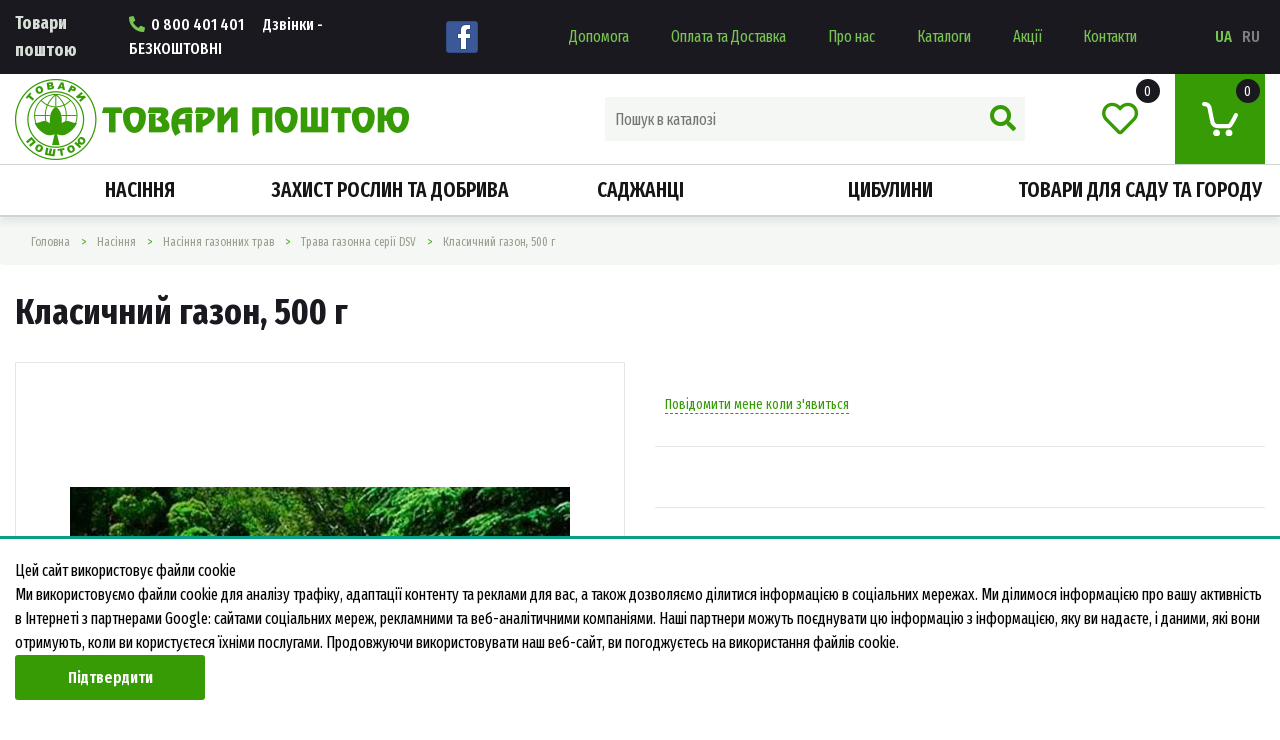

--- FILE ---
content_type: text/html; charset=utf-8
request_url: https://www.svpost.com.ua/nasinnia/hazonni-travy/seriia-prestyzh/trava-hazonna-klasychna-500-h
body_size: 38574
content:
<!DOCTYPE html>
<!--[if IE]><![endif]-->
<!--[if IE 8 ]><html dir="ltr" lang="ua" class="ie8"><![endif]-->
<!--[if IE 9 ]><html dir="ltr" lang="ua" class="ie9"><![endif]-->
<!--[if (gt IE 9)|!(IE)]><!-->
<html dir="ltr" lang="ua">
<!--<![endif]-->
    <head>
        <meta content='text/html; charset="utf-8" http-equiv="Content-Type'/>
        <meta name="viewport" content="width=device-width, initial-scale=1"/>
                        <meta property="og:image" content="https://www.svpost.com.ua/image/cache/data/OpysyPhoto/0070/9768/01-500x500.jpg">
                <meta property="og:type" content="product">
                <meta property="og:title" content="Класичний газон, 500 г купити насіння – опис та характеристика, відгуки покупців">
                <meta property="og:description" content="Купити ⭐ Класичний газон, 500 г – ⏩ повний опис товару, ⏩ характеристики виробника. ✅ Опт і ✅ роздріб за ➡️ приємними цінами. ➡️ Доставка поштою ☎️ (097) 3-800-800.

">
                <meta property="og:link" content="https://www.svpost.com.ua/nasinnia/hazonni-travy/seriia-prestyzh/trava-hazonna-klasychna-500-h">
                <title>Класичний газон, 500 г купити насіння – опис та характеристика, відгуки покупців</title>
        <base href="https://www.svpost.com.ua/"/>
                <meta name="description" content="Купити ⭐ Класичний газон, 500 г – ⏩ повний опис товару, ⏩ характеристики виробника. ✅ Опт і ✅ роздріб за ➡️ приємними цінами. ➡️ Доставка поштою ☎️ (097) 3-800-800.

"/>
                        <meta http-equiv="X-UA-Compatible" content="IE=8"/>

        <link rel="shortcut icon" type="image/x-icon" href="catalog/view/theme/default/img/favicon.ico">

                <link href="https://www.svpost.com.ua/nasinnia/hazonni-travy/seriia-prestyzh/trava-hazonna-klasychna-500-h" rel="canonical"/>
                        <link rel="stylesheet" type="text/css" href="catalog/view/theme/default/css/main.css?ver=6"/>

        
                <link href="https://www.svpost.com.ua/nasinnia/hazonni-travy/seriia-prestyzh/trava-hazonna-klasychna-500-h" rel="alternate" hreflang="uk-ua"/>
                <link href="https://www.svpost.com.ua/ru/semena/hazonnye-travy/seryia-prestyzh/trava-hazonna-klasychna-500-h" rel="alternate" hreflang="ru-ua"/>
        
        <script type="text/javascript" src="catalog/view/javascript/jquery/jquery-3.4.1.min.js"></script>
        <script type="text/javascript" src="catalog/view/javascript/jquery/jquery-migrate-1.4.1.min.js"></script>

        <script type="text/javascript" src="catalog/view/javascript/common.js?ver=2"></script>

        
        <script async src="https://www.googletagmanager.com/gtag/js?id=G-Z870B7S8QE"></script>
        <script>
            window.dataLayer = window.dataLayer || [];
            function gtag()

            {dataLayer.push(arguments);}
            gtag('js', new Date());

            gtag('config', 'G-Z870B7S8QE');
        </script>


        
        <!-- Global site tag (gtag.js) - Google Analytics -->
<script async src="https://www.googletagmanager.com/gtag/js?id=UA-36324851-19"></script>
<script>
window.dataLayer = window.dataLayer || [];
function gtag()

{dataLayer.push(arguments);}
gtag('js', new Date());

gtag('config', 'UA-36324851-19');
</script>

    </head>

    <body>
    <div class="page-preloader">
        <svg x="0" y="0" width="258" height="258">
    <g clip-path="url(#clip-path)">
        <path class="tree" d="M207.03 74.82c-0.77 0.9-3.85 2.06-4.37 0.64 -0.51-1.41-1.93 2.19-3.34 1.41 -1.41-0.77-5.27-2.31-5.52-0.9 -0.26 1.42-1.8 2.7-2.44 1.93 -0.64-0.77-3.21-3.6-2.18-4.37 1.03-0.77 1.42-2.95-0.51-2.31 -1.93 0.64-1.54-3.47 0-4.24 0.99-0.49 1.42-1.03 2.31 0.39s2.19-0.26 2.19-1.28 0.9-2.44 1.8-2.44 3.6 1.03 4.63 2.7c1.03 1.67 1.54 4.5 3.08 4.88C204.21 71.61 207.81 73.92 207.03 74.82M186.6 76.88c-2.31-0.9-1.03 3.6-3.98 1.93 -2.96-1.67-3.08-2.44-3.21-3.98 -0.13-1.54-4.63-1.67-0.26-3.85 1.16-0.58 3.86-0.77 3.73 0.51 -0.13 1.26-3.6 2.17 0.26 2.44 3.6 0.26-2.18 1.8 5.4 1.28C189.56 75.14 188.92 77.78 186.6 76.88M179.41 87.68c-1.42 0.51-1.93 1.28-2.44 0.64 0 0 2.06-2.95 2.83-2.7C180.56 85.87 180.82 87.16 179.41 87.68M176.32 91.53c-1.67 1.8-1.28 2.7-0.64 3.85 0.64 1.16-3.85-2.18-1.67-5.14C174.62 89.41 177.99 89.73 176.32 91.53M172.72 71.48c-1.41-0.51-0.13-3.21 0.64-4.88 0.58-1.25 0.77-3.34 2.06-1.67 1.29 1.67 0.64 3.47-0.13 4.5C174.52 70.45 175.63 72.54 172.72 71.48M170.67 69.34c-0.9 0-1.64-0.65-1.64-1.45 0-0.8 0.73-1.45 1.64-1.45 0.9 0 1.64 0.65 1.64 1.46C172.3 68.69 171.57 69.34 170.67 69.34M170.54 95.38c-0.51 0.64-0.9-1.67-2.44-1.54 -1.54 0.13-3.21-0.64-2.31-2.31 0 0 2.7-0.9 3.73 0.64C170.54 93.71 171.05 94.74 170.54 95.38M165.4 68.78c-0.9 0.64-0.9-0.9-3.6 0.64 -2.7 1.54-2.83-0.51-2.31-1.41 1-1.75 1.67-2.31 3.21-2.31s4.5-1.29 5.01 1.16c0.52 2.44 3.18 5.62 1.93 6.04C166.56 73.92 166.3 68.14 165.4 68.78M162.02 112.04c-1.99-1.52 0.13-1.82 0.13-1.82s1.07 0.1 1.44 0.57C164.43 111.83 164.02 113.56 162.02 112.04M163.04 124.87c-0.96 0.69-3.07 0.49-1.9-1.09 1.17-1.59 2.13-0.02 2.13-0.02S163.46 124.56 163.04 124.87M158.85 108.49c-0.64-0.13-3.08-1.8-4.88-1.8 -1.8 0-3.08 1.16-3.47-0.51 -0.2-0.89 1.8-2.06 2.7-2.44 0.9-0.38 2.7-1.41 3.08-2.44s1.67-1.41 2.06 0.64c0.39 2.06 5.14 3.6 4.63 5.01C162.44 108.36 159.49 108.62 158.85 108.49M160.15 123.91c0 0-0.64 0.51-1.1 0.26 -1.03-0.57-1.75-2.57 0.18-2.18C161.16 122.37 160.15 123.91 160.15 123.91M156.28 112.48c-1.03-0.64-2.7-0.39-3.08 0.64 -0.39 1.03-1.93 2.32-3.21 0.9 -1.29-1.41-0.51-4.62 1.8-3.21 1.19 0.72 5.4-2.31 5.91-1.54C158.2 110.03 157.3 113.12 156.28 112.48M156.84 121.2c-0.11 1.18 0.09 2.27-0.82 1.55 -0.77-0.6-0.63-4.07 0.49-3.42S156.95 120.02 156.84 121.2M149.08 54.78c-1.8 1.16-2.57 1.03-3.47 0.9 -0.9-0.13-1.16 2.06-2.06 0.13 -0.4-0.85 3.34-2.18 4.63-2.18 1.28 0 2.31-2.19 3.08-1.03 0.77 1.16 0.77 3.6-0.52 4.76C148.68 59.21 150.38 53.94 149.08 54.78M144.16 108.56c-2.01-0.59-5.42 0.65-3.34-1.81 1.58-1.86 2.12-4.57 3.76-2.24C145.29 105.51 147.58 109.56 144.16 108.56M144.07 118.39c-1.29-0.13-3.35-3.01-2.7-3.08 1.16-0.13 2.44-0.9 3.34 0.13C145.61 116.46 145.35 118.52 144.07 118.39M138.8 124.55c-2.44 3.86-4.76 1.93-5.27 1.41 -0.51-0.51-2.31-4.11-0.26-5.52 1.27-0.88 1.41-3.47 3.47-1.8C138.8 120.31 141.24 120.7 138.8 124.55M128.9 104.38c1.13-1.05 0.13-3.08 2.57-1.41 2.44 1.67 1.67 3.73 0.65 3.85C131.09 106.95 126.98 106.18 128.9 104.38M125.95 100.91c-0.39-1.54-0.77-2.57 0-3.6 0.34-0.46 2.31-0.9 2.7-0.26 0.39 0.64 2.31 0.77 2.44 1.93 0.13 1.16-2.18 1.16-2.7 1.67C127.88 101.17 126.34 102.45 125.95 100.91M126.59 116.46c-1.8 1.29-3.85 2.44-4.88 1.16 -1.03-1.28-2.18-2.05-3.47-2.57 -1.28-0.51-0.9-4.11-0.38-4.5 0.66-0.49 2.06-0.64 3.21-0.51 1.16 0.13 4.63 0.26 5.78 2.57C128 114.92 128.39 115.17 126.59 116.46M113.35 97.06c-0.64-1.8 1.42-3.73 1.67-4.24 0.26-0.51 2.06-2.95 3.6-1.67 1.55 1.29-0.77 2.44-0.9 3.47 -0.13 1.03 1.41-0.38 2.32 3.22 0.9 3.6-2.52 1.56-3.47 2.57C114.64 102.45 114 98.85 113.35 97.06M112.09 68.36c-1.01-0.43-0.63-1.49-0.19-2.26 0.44-0.77 1.3-0.19 1.3-0.19 0.05 0.24 1.4 1.69 1.01 2.17C113.82 68.56 113.1 68.8 112.09 68.36M108.99 51.56c-1.41 0.26-1.8-2.18 0-2.31 1.8-0.13 2.7 2.96 2.57 3.34C111.21 53.64 110.4 51.31 108.99 51.56M110.91 64.03c0 1.8-0.51 2.96-1.54 2.96 -1.03 0-3.34 1.2-4.24 1.28 -1.28 0.13-0.13 0.51-2.06-0.9 -1.92-1.41-0.9-0.51 0.39-2.44 1.28-1.93 2.06-0.64 5.01-1.93C111.43 61.72 110.91 62.23 110.91 64.03M106.16 119.16c-1.03 0.13-2.96-2.06-4.11-1.93s-2.06 2.31-3.98 1.8c-1.93-0.52-3.09-2.06-2.95-3.47 0.13-1.41-1.16-2.31 0.13-3.34 1.17-0.94 3.08 2.7 4.5 1.41 1.41-1.29 2.7-1.03 4.11-1.03 1.42 0 6.43 0.77 6.17 2.96C109.76 117.74 107.19 119.03 106.16 119.16M93.69 101.94c-1.44-0.58-2.44-2.57 0.26-2.19 2.7 0.39 1.29 1.93 1.29 1.93S94.34 102.19 93.69 101.94M95.89 102.21c0.98-1.2 2.87 0.05 2.87 0.05 0.55 0.95 0.88 2.98-0.24 2.51C97.4 104.3 94.91 103.41 95.89 102.21M109.5 79.83c0.65 1.03 0.65 2.19-0.51 1.8 -1.16-0.39-1.8 0.39-2.7 0.64 -0.9 0.26-2.82-0.45-2.7-1.54C103.85 78.42 108.86 78.81 109.5 79.83M106.93 97.31c0.39 1.8-0.13 2.57-1.28 2.31 -1.16-0.26-1.54 1.41-3.73 1.67s-4.05-3.15-4.05-4.18c0.77-1.29 4.05-1.35 5.46-2.25C104.75 93.97 106.54 95.51 106.93 97.31M96.91 81.25c0.26-2.57 1.03-0.64 2.44 0 1.42 0.64 4.24 1.54 0.26 2.44C98.35 83.98 96.65 83.82 96.91 81.25M99.35 31.39c1.31-1.31 1.03 1.16 3.34 1.29 2.31 0.13 6.03 0 5.91 1.54 -0.26 3.34 5.04 2.57 4.88 4.24 -0.26 2.83-3.47 3.34-3.85 4.11 -0.38 0.77-2.96 0.26-2.7 2.96 0.26 2.7-2.06-0.45-2.44-1.54 -0.77-2.18 2.32-3.34 1.8-4.5 -0.51-1.16-2.57 2.06-3.73 0.77 -1.16-1.29-2.57-0.26-1.54-2.83 1.03-2.57 0.39-2.18-0.9-2.7C98.84 34.22 98.84 31.9 99.35 31.39M104.1 26.25c1.67 0.39 4.88 1.03 4.5 2.83 -0.38 1.8-1.67 2.31-2.31 1.03 -0.64-1.29-0.13-2.19-2.44-2.19 -2.31 0-2.7 0.52-2.7-0.51C101.15 26.59 102.43 25.86 104.1 26.25M116.95 46.17c-0.98 1.43-1.45 1.84-1.63 1.94 0.16 0.03 0.5 0.3 0.73 1.79 0.38 2.44-0.51 3.85-0.9 3.47 -0.38-0.39-2.44-1.54-2.31-3.6 0.13-2.06 2.31-3.34 0.39-3.73 -1.93-0.38-2.18 0.9-2.44-1.03 -0.16-1.17-0.13-1.67 2.7-1.54C116.31 43.6 118.62 43.73 116.95 46.17M119.4 68.14c2.06 1.54 2.44-1.03 3.34 0 0.9 1.03 0.39 2.57-0.77 3.09 -1.16 0.51-2.31-0.39-3.73-0.39s-1.41-0.26-1.28-1.03C117.08 69.05 117.34 66.6 119.4 68.14M121.45 43.47c1.03-1.41 0.39-2.57 2.19-2.18 1.8 0.39 1.28 3.21 1.16 4.24 -0.13 1.03-1.93 0.9-2.57 1.67 -0.64 0.77-1.67 0.77-1.93-0.26C120.04 45.93 120.42 44.88 121.45 43.47M125.56 75.21c-0.64 1.29-1.67 3.22-2.44 3.22 -0.77 0-1.03-1.41-2.19-2.06 -1.16-0.64-1.67 0-1.54-1.67 0.05-0.64 0.77-1.41 2.96-1.16C124.53 73.8 126.2 73.92 125.56 75.21M126.08 68.01c0.77 0.06 4.76 0.26 4.24 2.44 -0.52 2.19-1.67 2.57-2.7 2.57 -1.03 0-1.41-2.31-2.31-2.83C124.41 69.68 124.28 67.88 126.08 68.01M128.52 43.08c0.73-0.18-0.13-4.5 0.77-4.24 0.9 0.26 2.57 2.06 4.24 2.31 1.67 0.26 2.18 1.03 0.77 2.06 -1.41 1.03-1.92 1.16-2.06 2.44 -0.13 1.28-1.67 1.54-1.93 0.51 -0.26-1.03-1.03-1.93-1.8-0.9C127.75 46.3 125.95 43.73 128.52 43.08M133.53 78.29c-0.26 0.9-0.26 2.19-1.93 2.06 -1.67-0.13-5.01 1.16-1.8-2.31C130.56 77.23 133.79 77.39 133.53 78.29M137.26 63.52c1.28-0.64 1.67 3.34 0.51 3.47 -1.16 0.13-4.37 1.41-4.76 2.06 -0.38 0.64-2.06 0.51-2.06-0.13 0-3.08 1.8-1.54 2.7-1.54C134.56 67.37 135.97 64.16 137.26 63.52M137.9 57.09c0.77-0.51 4.76-1.03 4.5 0.26 -0.26 1.28-2.96 3.34-3.85 2.96C137.64 59.92 137.13 57.6 137.9 57.09M144.16 58.6c1-1.77 1.69-0.37 1.69-0.37s0.11 0.76-0.24 1.14C144.82 60.21 143.16 60.37 144.16 58.6M144.58 82.15c0 1.54-1.29 1.54-2.19 0.9 -0.9-0.64-1.8-2.31-3.98-2.06s-6.42 1.03-2.95-2.95c0.94-1.08 2.44-1.93 3.47-1.16 1.03 0.77 1.93 3.73 2.96 2.96C142.91 79.06 144.58 80.61 144.58 82.15M143.69 51.95c1.15 1.03-1.67 4.37-2.83 2.96C140.85 54.91 142.53 50.92 143.69 51.95M153.29 45.72c1.07 0.41 0.56 1.75-0.28 2.36 -0.85 0.6-1.77 0.43-1.77 0.43C150.31 46.92 152.22 45.31 153.29 45.72M153.45 33.45c-0.38-1.41 1.42-2.18 2.06-1.41 0.64 0.77 2.31 3.21 1.16 3.73 -1.16 0.51-3.6 3.08-4.75 1.93C150.81 36.59 153.83 34.86 153.45 33.45M160.13 47.07c0.77-0.64 2.31 0 0.52 0.77 -1.8 0.77 0.9 1.8 1.8 2.44 0.9 0.64 1.54 1.67 0.51 1.67 -1.03 0-2.05 1.16-3.34 1.41 -1.28 0.26-3.21-1.28-3.6-4.24C155.63 46.17 159.54 47.56 160.13 47.07M159.62 28.82c1.67-0.51 2.19 0.77 2.57 1.41 0.39 0.64-3.08 3.09-3.73 1.54C158.11 30.94 157.95 29.33 159.62 28.82M164.11 56.83c-0.51 0.64-3.21 0.52-3.86 1.42 -0.64 0.9-3.47 0.9-3.6 0.26 -0.13-0.64-0.64-1.16-0.26-1.67 0.44-0.58 4.63 0.39 5.4-0.64C162.57 55.16 164.63 56.19 164.11 56.83M162.57 45.27c0.13-0.51 1.67-1.29 1.54 0 -0.13 1.28-0.77 1.41-1.93 1.03C161.03 45.91 162.41 45.94 162.57 45.27M164.72 58.98c0.83-1.17 1.4-0.24 1.4-0.24s0.1 0.5-0.2 0.75C165.26 60.05 163.89 60.15 164.72 58.98M174.52 44.37c0.49-0.91 3.22-0.13 2.83 0.77 -0.38 0.9-0.38 3.34-1.67 1.67C174.39 45.14 173.5 46.3 174.52 44.37M178.4 66.67c0.83-1.17 1.4-0.24 1.4-0.24s0.1 0.51-0.2 0.76C178.95 67.74 177.58 67.84 178.4 66.67M179.79 45.91c0.93-0.6 2.19-2.7 1.67-0.51 -0.52 2.18 2.83 0.51 1.54 2.83 -1.28 2.31-2.31 2.44-2.31 2.06 0-0.38 1.67-2.18-0.38-2.7C178.25 47.07 177.22 47.58 179.79 45.91M184.12 49.25c0.83-1.17 1.4-0.24 1.4-0.24s0.09 0.51-0.2 0.76C184.66 50.32 183.29 50.43 184.12 49.25M185.94 70.3c0 0 0.09 0.51-0.2 0.76 -0.65 0.56-2.02 0.66-1.19-0.51C185.37 69.37 185.94 70.3 185.94 70.3M199.67 63.65c0.82-1.17 1.4-0.24 1.4-0.24s0.1 0.5-0.2 0.76C200.21 64.72 198.84 64.82 199.67 63.65M185.76 113.8c1.39-0.07 4.42-0.37 4.01 1.27s-3 1.31-3 1.31C185.72 115.7 184.37 113.87 185.76 113.8M191.36 105.54c0.54-0.62 2.06-0.9 2.7 0.13 0.64 1.03 1.16 1.16 2.06 1.16 0.9 0 0.9 1.16 0.39 2.19 -0.52 1.03 0.77 1.8-0.9 2.44 -1.67 0.64-1.28 2.31-2.57-0.13 -1.29-2.44 0-3.21-1.15-4.24C190.71 106.05 190.46 106.56 191.36 105.54M198.94 102.97c0.87-2 1.8-1.93 2.18-0.9 0.38 1.03 2.19 4.24 0.64 4.37 -1.54 0.13-0.9 2.7-2.44 1.54s-2.31-1.03-2.57-2.57C196.5 103.87 198.04 105.02 198.94 102.97M216.88 111.9c0.73 0.37 0.38 1.6-0.19 2.14 -0.57 0.55-1.2 0.4-1.2 0.4C214.85 112.99 216.15 111.53 216.88 111.9M90.23 113.5c-2.06-0.51-3.47-1.28-3.73-3.21 -0.26-1.93-2.57-4.5-2.06-5.27 0.51-0.77 1.16-1.03 1.41-1.54 0.57-1.14 1.8-2.44 2.83-0.64 1.03 1.8 2.57 2.7 2.7 4.11C91.51 108.36 92.28 114.02 90.23 113.5M84.06 120.19c-1.41 0.26-3.69-0.8-1.54-1.54 3.34-1.16 0-3.73-1.29-4.11 -1.28-0.38-3.47-0.38-4.24-2.05 -0.77-1.67-3.08 0.13-3.21 0.77 -0.13 0.64-0.9 2.32-2.31 2.06 -1.41-0.26-1.8 0.52-1.28-0.9 0.22-0.6 2.19-0.26 2.31-1.29 0.13-1.03 0.64-2.31 1.67-2.31s2.44-1.8 3.98-1.41c1.54 0.38 3.47 3.47 4.24 4.37 0.77 0.9 4.63 3.21 6.17 4.63 1.54 1.42 2.31 0.52 2.31 1.67S85.47 119.93 84.06 120.19M69.54 94.48c-0.64-1.54-0.51 1.42-1.54 0.9 -1.03-0.51-1.16-0.38-1.03-1.28 0.08-0.53 0.77-1.16 2.44-1.29 1.67-0.13 3.99 2.57 3.47 3.08C72.36 96.41 70.18 96.03 69.54 94.48M66.45 118.52c0.13 1.8-2.83 1.93-3.21 1.41 -0.45-0.6-0.77-2.57 0.51-3.86 1.28-1.28 5.4-1.8 5.14-0.9C68.64 116.07 66.32 116.72 66.45 118.52M62.6 89.6c0.13-0.64-1.16-2.31-0.39-2.95 0.7-0.58 3.86 1.29 2.7 2.19C63.75 89.73 62.47 90.24 62.6 89.6M61.7 93.59c-0.9-0.26-1.54-1.16-1.15-1.93 0.37-0.74 1.41-0.9 1.93 0C62.98 92.56 62.6 93.84 61.7 93.59M61.57 117.23c-1.8 2.31-3.34 1.93-2.06-0.38C60.14 115.72 63.37 114.92 61.57 117.23M61.31 122.24c-1.8 2.31-3.34 1.93-2.06-0.38C59.88 120.73 63.11 119.93 61.31 122.24M57.97 97.83c-0.51-0.9-0.26-1.8-0.26-1.8 1.67-0.77 3.08 1.29 2.57 2.31C59.77 99.37 58.48 98.73 57.97 97.83M59.51 56.7c-0.77-1.8-2.05-3.34-0.77-4.5 0.61-0.55 3.09 0 3.34 0.64 0.26 0.64 1.93 3.85 1.29 4.62C62.73 58.25 60.28 58.5 59.51 56.7M56.17 37.43c0.37-0.73 3.34 1.8 2.44 2.96C57.71 41.54 55.53 38.71 56.17 37.43M69.92 90.24c-0.64 0.26-3.98 0.77-4.24-0.64 0.02 0.11 3.47-3.22 4.24-3.08C71.33 86.77 70.56 89.99 69.92 90.24M69.92 73.8c0 0.77 0.39 2.18-1.54 1.93 -1.93-0.26-3.47-0.77-3.34-1.93 0.13-1.16 1.42-1.54 2.57-1.54 1.15 0 2.57-2.06 3.21-1.16C71.46 72 69.92 73.02 69.92 73.8M74.03 50.54c0.51 1.54 1.29 1.8 0.13 3.08 -1.16 1.28 1.54 3.21-0.64 3.73 -2.18 0.51-2.7-2.19-4.63-2.31 -1.93-0.13-4.88-0.77-4.88-2.18 0-1.41-2.44-2.19-1.67-4.11 0.34-0.84 3.6 0.26 4.11-0.51 0.51-0.77 1.67-0.64 1.93 1.03 0.26 1.67 1.42 1.8 2.44 0.9C71.85 49.25 73.52 49 74.03 50.54M77.38 71.1c1.15-0.13 1.54-2.18 2.96-1.93 1.41 0.26 1.8-3.73 3.47-2.06 1.67 1.67-2.57 2.44-2.7 5.14 -0.13 2.7-3.34 2.06-3.86 1.03 -0.51-1.03-1.28-1.67-2.18-0.38 -0.9 1.29-3.21 1.67-2.57-0.13 0.64-1.8 0.64-2.31 0.64-2.31 0.26-0.77-1.03-2.18 0.39-2.44C74.93 67.76 76.22 71.23 77.38 71.1M76.47 56.83c0.83-1.25 3.34-0.64 4.88-0.51 1.54 0.13 1.67 1.93 0.77 2.7 -0.9 0.77-0.26 4.11-2.31 3.09C77.76 61.07 74.42 59.92 76.47 56.83M73.91 87.03c0.4-0.5 2.57 0.39 3.08 0.26 0.52-0.13 0.26 2.44-0.64 2.96 -0.9 0.51-2.7 0.9-2.7 0.13C73.65 89.6 73.39 87.68 73.91 87.03M74.55 109.01c0 1.16-2.31 0.9-2.7 0.13C71.85 109.14 74.55 107.85 74.55 109.01M74.29 104.64c0-2.19-2.95 1.42-1.93-2.31 0.25-0.89 1.8-0.26 2.7-1.93 0.9-1.67 1.8-1.41 3.08-0.51 1.29 0.9 3.21 2.18 2.7 3.21 -0.51 1.03 1.67 4.5 0.9 5.27 -0.77 0.77-4.11 0-4.63-1.15C76.6 106.05 74.29 106.82 74.29 104.64M84.56 79.02c0 0-0.94 3.55-2.45 2.71C80.6 80.9 83.17 78.84 84.56 79.02M85.85 77.01c0.77-0.51 2.44-1.8 2.57-0.9 0.13 0.9 0 1.8-0.64 2.83 -0.64 1.03-2.18 1.28-2.7 0.39C84.57 78.42 85.85 77.01 85.85 77.01M87.78 66.73c1.03-0.38 3.08-0.38 2.44 0.64 -0.64 1.03-1.93 3.34-2.96 2.18C86.24 68.4 87.78 66.73 87.78 66.73M54.24 93.33c-0.77 0.39-0.77-1.54-0.77-1.54C53.99 91.66 55.01 92.94 54.24 93.33M45.38 80.74c-1.41 0.9-6.42 2.18-6.55-1.16 -0.04-1.1 2.31-1.54 4.5-1.15C45.51 78.81 46.79 79.83 45.38 80.74M38.82 90.24c-0.64 1.67-1.67 2.44-2.7 1.54 -1.03-0.9-1.67-0.64-2.7-1.15 -1.03-0.51 1.41-1.54 1.16-2.19 -0.26-0.64 0.39-1.03 0.39-1.03 1.28-0.38 2.44 0.77 3.47 0.39C39.47 87.42 39.47 88.57 38.82 90.24M237.11 73.67c-0.38-2.19-2.7-3.85-5.27-0.77 -2.57 3.08-1.6 0.03-4.11 1.28 -2.83 1.41-3.34 0.51-5.52-1.16 -1.18-0.9-1.41-5.91-3.31-3.25 -2.67 3.75-1.93-1.8-3.12-2.28 -2.57-1.03-4.37 0.77-5.4 1.93 -1.03 1.16-4.63 0.64-6.17-2.06 -1.54-2.7 1.16-3.47 1.93-2.18 0.77 1.29 3.6-0.13 2.18-2.06 -1.41-1.93 5.14-2.7 7.58-3.6 2.44-0.9 0-2.31-2.06-2.18 -2.06 0.13-3.21 0.39-4.11-2.06 -0.9-2.44-1.93-1.8-2.44-1.28 -0.51 0.51-1.28 2.44-4.11 0.26 -2.83-2.18 1.03-3.34 2.31-2.18 1.28 1.16 1.93-3.21 4.11-3.08 2.18 0.13 5.27 1.28 7.45 1.16 2.19-0.13 3.47 1.41 0.9 1.8 -2.57 0.38-1.93 2.7-0.77 3.34 1.16 0.64 3.08-2.7 4.88-1.41 1.8 1.29 3.73-0.51 6.81 1.03 3.08 1.54 3.08 0.39 4.5-0.26 1.41-0.64 3.34-1.28 3.21-2.95 -0.13-1.67-3.34 0-4.88-2.96 -0.98-1.87-3.21-1.03-5.52-0.64 -2.31 0.39-3.47 2.7-4.37 0.9 -0.9-1.8 5.78-4.11 6.17-5.78 0.39-1.67-1.29 0.51-1.93-1.67 -0.64-2.18-2.06-1.54-4.11-1.41 -2.06 0.13-3.08-1.8-4.62-1.93 -1.54-0.13-2.7 2.7-5.4 2.57 -2.7-0.13-1.8-2.44-3.47-4.11 -1.67-1.67 0.39-4.11 1.93-0.9 1.54 3.21 2.06 1.67 3.47 0.77 1.42-0.9 2.83-2.31 5.27-0.13 2.44 2.18 2.05 0.39 3.6-0.39 1.54-0.77 1.93-2.44 0.9-2.44 -1.03 0-6.04-0.77-3.34-2.06 1.98-0.94 1.54-1.47 0.19-2.61 -0.93-0.78-1.95-0.43-1.73-1.51 0.1-0.48-1.51-2.24-2.68-2.02 -1.17 0.22-3.95 1.04-3.61-2.35 0.26-2.57-0.95-0.35-2.25-0.51 -1.3-0.16-2.44 2.63-3.15 0.13 -0.84-2.99-4.21 0.85-4.38 0.69 -0.27-0.26-0.63 2.18-2.2 1.97 -1.58-0.22-4.05 2.86-3.65 0.84 0.4-2.02-0.88 0.05-1.33 0.1 -2.31 0.26-5.27 1.8-0.9 4.75 4.37 2.96 0.13 2.7-2.44 3.34 -2.57 0.64-1.29 2.7-0.26 3.86 1.03 1.16-0.77 4.11-2.06 1.29 -1.28-2.83-2.06-1.16-3.73 0.13 -1.67 1.28-1.03-1.67-0.26-1.67 0.77 0 1.03 0.13 2.19-3.34 1.16-3.47-5.65-7.58-5.91-9.9 -0.26-2.31-1.67-4.24-3.08-3.08s-2.44 0.64-3.98-1.16c-1.54-1.8-2.06 1.03-2.96 0.77 -0.9-0.26-2.83-0.26-4.88 1.29 -5.38 4.04 1.41 3.21 2.44 4.37 2.32 2.61-0.64 3.6-2.06 1.93 -1.41-1.67-1.8-0.38-2.7-0.26 -0.9 0.13-2.19-0.64-3.08-1.54 -0.9-0.9-2.44-2.31-3.73-0.51 -1.28 1.8-2.69 0.9-5.14-1.54 -2.44-2.44-2.82-0.64-3.21 0.9 -0.38 1.54-3.6 1.28-4.63 1.54 -1.03 0.26-3.47 3.98-5.78-0.77 -2.31-4.75 2.06-4.88 4.88-4.24 2.83 0.64 0.64-3.73 4.63-3.47 3.98 0.26 1.29 1.03 5.01 2.31 3.73 1.29 1.93-2.44 4.76-2.18 2.83 0.26 1.28-2.06 5.01-4.24 2.21-1.29-3.21-3.21-6.04-2.57 -2.83 0.64-3.08-0.64-4.76-1.54 -1.67-0.9-3.73-1.16-5.14 0.26 -3.6 3.6-3.47 0.13-3.47-1.54 0-1.67-5.52-4.75-8.22-5.14 -2.7-0.39-7.45 4.75-8.87 3.08 -1.41-1.67-3.08-0.38-6.55 0 -3.47 0.39-1.8 1.67-0.13 3.09 1.67 1.41-1.03 1.54-2.44 1.28 -1.41-0.26-2.69 1.67 1.03 2.57 3.73 0.9 0.64 2.06-0.77 2.06 -1.41 0-3.47 1.29-5.52 3.86 -2.06 2.57-3.47 1.93-5.78 1.41 -2.31-0.51 0-5.14 1.29-4.88 1.28 0.26 5.01-2.06 4.11-4.5 -0.9-2.44-0.9-1.8 1.93-3.85 2.83-2.06 0-3.73-1.28-4.24 -1.29-0.51-3.6 2.31-4.88 0.77 -1.28-1.54-2.57-1.54-4.11-1.54s-1.37 2.62-3.34 0.77c-0.51-0.48-1.12-0.85-1.8-1.13 -0.68-0.28-1.88-1.33-2.21-0.6 -0.74 1.61-2.79-3.92-3.05 0.06 -0.07 1.1-1.41 0.39-1.93-0.26 -0.73-0.91-2.06 0.77-2.9 0.55 -1.5-0.4-2.39 1.12-3.14 0.87 -1.16-0.39-4.33-3.42-5.78-0.39 -1.41 2.96 2.31 1.03 1.93 2.96 -0.39 1.93 1.8 3.21 0.64 4.5 -1.16 1.29-5.52 2.06-8.35-0.13 -2.83-2.18-4.24 1.93-4.76 4.11 -0.51 2.19 4.11 1.67 4.76 2.96 0.64 1.28 5.4-0.9 8.61 0.51 3.21 1.42-2.7 1.29-2.96 2.44 -0.25 1.16 2.7-0.26 3.47 1.54 0.77 1.8 2.06 0 4.11 1.67 2.06 1.67 3.73 0.39 5.53-0.51 1.8-0.9 4.11 1.28 3.86 2.57 -0.26 1.28-1.67 0.9-2.83 2.18 -1.15 1.29-2.83-2.18-4.63 0.64 -1.8 2.83 3.47 0.13 4.24 1.8 0.77 1.67 2.44 1.41 2.83 2.05 0.39 0.64-2.7 2.7-4.5 3.6 -1.8 0.9-3.21 1.93-6.3 1.41 -3.08-0.51 1.54-4.5-2.31-4.88 -1.16-0.12-3.98-1.03-3.73-2.7 0.26-1.67-5.27-7.32-6.81-8.61 -1.54-1.29 0.39 5.01-1.8 4.88 -2.18-0.13-5.01-4.5-8.87-7.2 -1.82-1.27-3.73-0.39-5.38-0.97 -0.89-0.31-2.4 1.74-2.64 0.78 -0.97-3.93-2.12 1.08-2.77 0.57 -0.99-0.79-1.49 1.53-2.7 0.64 -0.98-0.72-1.09 1.63-1.28 3.6 -0.38 3.86-2.06 1.54-6.04 2.18 -3.98 0.64-3.98 5.01-3.73 6.55 0.26 1.54-0.64 2.83-2.95 1.93 -2.31-0.9 0.13-2.83-1.93-3.6 -2.06-0.77-6.94 5.4-6.94 6.81 0 1.41 3.86-0.77 6.04 2.44 1.29 1.89 5.27-0.39 6.68 1.03 1.41 1.41 5.53-1.67 6.68-3.08 1.16-1.41 3.73-1.67 5.53-1.93 1.8-0.26 2.06 2.96 2.06 3.99 0 1.03 3.34 0.26 2.19 3.34 -0.49 1.29-1.93 1.03-7.32 1.41 -5.4 0.39 1.16 2.06 0.9 3.34 -0.26 1.29-5.01 0.77-6.3 2.31 -1.28 1.54 4.24 4.88 6.17 5.65 1.93 0.77 6.94-3.6 8.1-2.31 1.16 1.29 1.8 3.34 3.85 5.01 2.06 1.67 2.96 2.06 0 5.01C57.2 66.73 52.44 63 52.44 63c-3.08-0.64-4.75-2.31-6.55 0.39 -1.11 1.67-0.51 4.11-2.06 5.27 -1.54 1.16-2.81-2.19-5.14-1.93 -4.34 0.48-4.14-3.56-6.17-4.24 -1.28-0.43-5.56 3.86-5.4-1.07 0.2-5.96-3.16 0.05-4.24-0.85 -2.41-2.02-4.14 2.7-5.29-0.58 -0.45-1.27-2.58 0.56-3.45 1.1 -2.06 1.28 0 5.14-2.18 5.27 -2.18 0.13-1.54 1.28-3.08 2.7 -1.54 1.41 0 3.08-0.9 3.73 -0.9 0.64-0.73 2.64-0.26 2.96 1.16 0.77 1.41-3.85 2.83-0.77 1.42 3.08-3.47 3.86-4.24 2.7 -0.77-1.16-1.8-4.5-2.57-1.16 -0.61 2.66-3.98 3.6-3.73 4.88 0.5 2.5 3.73 0.39 5.91-0.39 2.19-0.77 2.06 3.21 2.06 5.78 0 2.57 2.96 1.8 3.73 2.44 0.77 0.64 1.93 1.54 3.34 1.67 1.41 0.13 2.83-2.44 0.13-2.83 -2.7-0.38 0-2.31-3.08-2.06 -3.08 0.26-1.28-2.7-0.51-1.8 0.77 0.9 3.6 0.26 5.91 0.64 2.31 0.39 2.83 3.73 4.88 3.6 1.03-0.06 2.31-0.26 2.44 1.16 0.13 1.42-1.16 3.6-0.38 3.86 0.5 0.17 0.77-2.31 2.7-2.96 1.93-0.64 1.42 2.83 1.8 4.76 0.38 1.93-1.93 0.26-2.19 2.96 -0.26 2.7 1.42 1.67 2.83 0.64 3.86-2.8 2.7 1.8 4.75 2.06 3.88 0.48 2.95-2.44 5.27-2.96 2.31-0.51 3.6-1.28 4.75-2.31 1.16-1.03 3.47-1.28 5.65 0.77 2.18 2.06 2.96 2.44 4.63 1.67 2.23-1.03 1.8 1.8 0.9 2.83 -0.9 1.03-6.17 0.77-9 0.39 -2.82-0.39-4.88 2.19-3.47 2.44 1.41 0.26 3.47 1.54 1.8 2.31 -1.67 0.77-1.28 2.31-2.95 2.18 -1.67-0.13-3.47-3.85-5.4 0.52 -1.93 4.37 3.34 7.2 7.45 5.65 4.11-1.54 5.4-0.13 5.91 1.41 0.51 1.54 5.4 2.76 5.4 2.76 2.31 5.01-2.12 0.96-3.47 0.58 -1.35-0.38-2.89 2.7-5.78 2.31 -2.89-0.39-3.85 0.97-3.08 1.54 0.77 0.58 2.32 2.12 0 3.08 -2.31 0.96-1.16 3.66-2.31 4.82 -1.16 1.16-0.58 3.09 1.54 3.09 2.12 0 7.33-0.38 8.1 0.96 0.77 1.35 6.17 0 6.17 0 5.21 0-0.38 3.08 0.19 4.63 0.58 1.54 10.99-0.39 13.11 0.96 2.12 1.35-0.38 4.43 0.97 5.2 1.35 0.77 4.24-2.7 2.7-5.4 -1.54-2.7 0.96-1.54 0.39-4.05 -0.58-2.5 5.2-4.05 7.9-3.66 2.7 0.39 4.63-0.58 4.24 2.31s2.89 0.58 4.43 1.16c1.54 0.58 1.54-2.12-0.19-3.28 -1.73-1.15 1.54-2.89 2.51-3.47 0.96-0.58-2.31-1.73 3.28-3.86 5.59-2.12 9.83 0.58 13.88 3.47 4.05 2.89 2.31 10.8 1.16 15.61 -1.16 4.82-3.48 8-4.82 10.41 -2.01 3.6-4.74 5.23-9.55 5.97 -38.51 3.36-53.1 14.08-53.1 14.08s29.1-12.53 79.99-12.53c37.64 0 75.34 12.53 75.34 12.53s-19.07-9.84-53.88-14.15c-1.83-1.28-2.08-1.8-2.31-2.86 -0.26-1.16-2.83-2.65-4.76-5.22 -1.92-2.57-1.41-6.55 0.13-10.02 1.54-3.47 2.7-8.87 6.04-10.28 3.34-1.41 2.44-3.21 3.34-3.98 0.9-0.77 2.96-2.95 4.11-0.39 1.16 2.57-1.67 0.13-3.85 1.93 -2.19 1.8 1.8 1.42 2.44 3.21 0.64 1.8 3.08 1.8 4.24 1.54 1.16-0.26 2.06 0.39 1.29 1.54 -0.77 1.16-1.41 1.8-1.03 3.21 0.39 1.41 2.7 1.03 3.98-0.26s0.77-1.54 2.06-0.39c1.29 1.16 1.03-1.29 2.83-1.8 1.8-0.52 1.03-1.16 1.67-2.19 0.65-1.03 2.44-0.9 3.47-0.13 1.03 0.77 0.26 3.09 0.9 1.42 0.64-1.67 2.19-0.26 2.19-0.26 1.67 2.06 2.06-1.03 4.24-0.64 3.82 0.67 3.47-0.38 5.4-1.15 1.93-0.77 2.06-1.29 3.21 0.77 1.16 2.06 1.03 1.29 4.63 1.42 3.6 0.13 6.3-4.11 7.45-5.65 1.16-1.54 2.44-1.41 1.42-4.76 -1.03-3.34-3.47 0.9-4.5-2.44 -1.03-3.34-3.85-0.9-4.75-3.47 -0.9-2.57 3.09-1.03 4.24-1.67 1.16-0.64 2.31 2.7 3.99 2.57 1.67-0.13 3.85 1.54 5.01 0.26s-1.28-1.93-2.44-3.6c-1.16-1.67 1.67-1.67 2.83-0.64 1.16 1.03 1.67 0.52 3.98 0.64 2.32 0.13 3.08 2.96 3.98 1.93 0.9-1.03-1.8-1.67 0.9-3.47 2.7-1.8 2.57-0.25 4.89-0.13 2.31 0.13 2.57-3.47 3.47-5.27 0.9-1.8 0.51-2.57-1.16-3.34 -1.67-0.77-2.18 0.77-2.96-1.67 -0.77-2.44-2.18-2.83-3.85-2.18 -1.67 0.64-5.4-0.39-5.27-2.19 0.13-1.8-3.21-2.44-5.27-2.7 -2.06-0.26-4.11-0.39-4.5-2.19 -0.38-1.8-1.28-2.18-3.34-2.18 -2.06 0-2.7 0.64-4.24-1.41 -1.54-2.06-3.73-1.16-5.4 0.26 -1.67 1.41-0.77 2.96-2.7 3.47 -1.93 0.52-2.44-2.57-0.64-3.98 1.8-1.41 2.7-0.9 1.67-2.57 -1.03-1.67 0-1.16 0.9-2.83 0.9-1.67 2.7-0.51 2.83 1.41 0.13 1.93 3.21 1.03 4.63 0.9 1.41-0.13 3.34-0.9 3.6 0.77 0.26 1.67 1.93 1.16 4.63 0.13 2.7-1.03 5.53 2.19 6.55 2.44 1.03 0.26 0.64-1.67 2.18-3.21 1.2-1.19-1.15-0.64-1.8-2.57 -0.64-1.93 1.28-2.18 3.86-0.39 2.57 1.8 1.41 3.34 2.83 3.99 1.41 0.64 3.21 2.7 5.91 0 2.7-2.7 2.7-0.51 5.4-2.19 2.7-1.67 5.4 0 6.55-1.67 1.16-1.67 1.29-1.41 4.88 0 3.6 1.41 2.31-1.03 2.19-5.91 -0.13-4.88 2.06-2.7 2.06-4.5S237.49 75.85 237.11 73.67"/>
    </g>
    <clipPath id="clip-path">
        <path class="circle-mask" fill="#E73E0D" d="M232.009,72.205c-2.574,3.095-1.604,0.029-4.117,1.29
					c-2.828,1.419-3.344,0.516-5.529-1.162c-1.18-0.904-1.416-5.936-3.312-3.263c-2.672,3.768-1.934-1.811-3.119-2.286
					c-2.57-1.031-4.371,0.774-5.402,1.937c-1.027,1.162-4.629,0.645-6.172-2.066c-1.543-2.71,1.158-3.485,1.932-2.193
					c0.77,1.292,3.6-0.129,2.186-2.066c-1.416-1.935,5.143-2.707,7.585-3.613c2.444-0.903,0-2.323-2.058-2.193
					c-2.057,0.127-3.215,0.388-4.113-2.066c-0.9-2.45-1.93-1.805-2.445-1.288c-0.516,0.514-1.285,2.45-4.113,0.257
					c-2.828-2.193,1.027-3.356,2.314-2.193c1.283,1.161,1.928-3.229,4.115-3.097c2.186,0.127,5.272,1.288,7.457,1.16
					c2.187-0.129,3.475,1.419,0.9,1.807c-2.57,0.387-1.928,2.709-0.771,3.354c1.158,0.645,3.086-2.71,4.887-1.419
					c1.804,1.29,3.73-0.516,6.817,1.033c3.086,1.548,3.086,0.386,4.502-0.258c1.412-0.644,3.344-1.29,3.213-2.968
					c-0.128-1.678-3.345,0-4.888-2.97c-0.976-1.876-3.214-1.031-5.528-0.645c-2.312,0.388-3.472,2.711-4.372,0.905
					c-0.901-1.809,5.783-4.13,6.172-5.808c0.386-1.679-1.287,0.516-1.928-1.679c-0.643-2.193-2.059-1.547-4.117-1.419
					c-2.057,0.129-3.086-1.805-4.629-1.936c-1.543-0.128-2.699,2.71-5.4,2.581c-2.701-0.127-1.801-2.45-3.473-4.13
					c-1.674-1.676,0.387-4.13,1.928-0.902c1.545,3.225,2.059,1.676,3.473,0.774c1.416-0.903,2.83-2.323,5.274-0.129
					c2.442,2.193,2.055,0.388,3.601-0.389c1.543-0.774,1.929-2.45,0.899-2.45c-1.027,0-6.043-0.774-3.345-2.066
					c1.985-0.949,1.54-1.479,0.191-2.618c-0.926-0.782-1.95-0.432-1.734-1.512c0.101-0.483-1.508-2.25-2.684-2.028
					c-1.173,0.223-3.954,1.048-3.617-2.361c0.258-2.581-0.951-0.35-2.251-0.514c-1.3-0.166-2.441,2.646-3.149,0.128
					c-0.844-3.004-4.214,0.854-4.381,0.69c-0.273-0.26-0.627,2.193-2.205,1.979c-1.582-0.217-4.051,2.871-3.65,0.843
					c0.398-2.029-0.883,0.051-1.337,0.102c-2.316,0.257-5.275,1.805-0.901,4.773c4.373,2.97,0.129,2.711-2.442,3.356
					c-2.573,0.646-1.288,2.711-0.258,3.872c1.028,1.162-0.771,4.13-2.058,1.292c-1.285-2.84-2.059-1.161-3.729,0.129
					c-1.674,1.29-1.028-1.678-0.258-1.678c0.771,0,1.029,0.129,2.187-3.354c1.156-3.485-5.66-7.615-5.916-9.938
					c-0.258-2.324-1.67-4.261-3.086-3.099c-1.417,1.162-2.444,0.645-3.987-1.163c-1.543-1.805-2.059,1.033-2.959,0.776
					c-0.899-0.258-2.828-0.258-4.887,1.292c-5.384,4.052,1.416,3.225,2.445,4.387c2.324,2.624-0.644,3.615-2.059,1.935
					c-1.414-1.678-1.801-0.386-2.699-0.257c-0.9,0.128-2.188-0.647-3.086-1.548c-0.9-0.905-2.445-2.323-3.732-0.518
					c-1.283,1.805-2.697,0.903-5.144-1.548c-2.44-2.45-2.826-0.645-3.214,0.904c-0.386,1.548-3.601,1.29-4.63,1.548
					c-1.027,0.259-3.471,4-5.788-0.774c-2.313-4.775,2.06-4.904,4.887-4.259c2.83,0.645,0.643-3.742,4.63-3.485
					c3.987,0.261,1.289,1.035,5.015,2.324c3.732,1.292,1.932-2.452,4.76-2.193c2.828,0.257,1.285-2.066,5.016-4.26
					c2.209-1.301-3.215-3.226-6.043-2.581c-2.832,0.645-3.086-0.645-4.76-1.549c-1.671-0.903-3.729-1.162-5.144,0.257
					c-3.604,3.618-3.474,0.13-3.474-1.549c0-1.676-5.529-4.773-8.228-5.161c-2.702-0.388-7.46,4.775-8.876,3.097
					c-1.414-1.677-3.086-0.386-6.557,0c-3.475,0.389-1.8,1.678-0.129,3.099c1.672,1.417-1.029,1.549-2.445,1.288
					c-1.413-0.257-2.698,1.68,1.031,2.582c3.729,0.903,0.643,2.066-0.773,2.066c-1.416,0-3.471,1.292-5.529,3.872
					c-2.06,2.581-3.472,1.937-5.788,1.419c-2.312-0.516,0-5.162,1.288-4.903c1.285,0.257,5.016-2.067,4.115-4.518
					c-0.9-2.452-0.9-1.805,1.929-3.871c2.828-2.064,0-3.742-1.285-4.259c-1.288-0.516-3.602,2.322-4.887,0.774
					s-2.57-1.548-4.114-1.548c-1.543,0-1.375,2.629-3.346,0.774c-0.514-0.485-1.124-0.854-1.803-1.137
					c-0.679-0.282-1.881-1.332-2.215-0.605c-0.74,1.614-2.797-3.937-3.055,0.063c-0.071,1.101-1.414,0.388-1.928-0.258
					c-0.732-0.913-2.057,0.774-2.903,0.548c-1.501-0.403-2.389,1.124-3.142,0.873c-1.158-0.388-4.335-3.436-5.788-0.388
					c-1.414,2.969,2.314,1.033,1.93,2.969c-0.387,1.935,1.801,3.225,0.643,4.516c-1.159,1.292-5.53,2.066-8.358-0.129
					c-2.83-2.193-4.245,1.935-4.76,4.128c-0.516,2.195,4.116,1.68,4.76,2.971c0.643,1.288,5.399-0.904,8.616,0.514
					c3.213,1.421-2.701,1.292-2.959,2.454c-0.254,1.161,2.701-0.26,3.471,1.548c0.774,1.805,2.061,0,4.117,1.676
					c2.057,1.68,3.729,0.388,5.53-0.514c1.8-0.905,4.116,1.288,3.86,2.58c-0.257,1.29-1.674,0.902-2.831,2.193
					c-1.156,1.292-2.83-2.193-4.63,0.645c-1.799,2.84,3.474,0.129,4.244,1.809c0.771,1.676,2.443,1.417,2.83,2.062
					c0.387,0.646-2.701,2.71-4.5,3.616c-1.801,0.902-3.217,1.935-6.303,1.419c-3.085-0.517,1.543-4.518-2.316-4.904
					c-1.158-0.118-3.984-1.033-3.728-2.711c0.257-1.68-5.272-7.356-6.815-8.646c-1.543-1.292,0.386,5.034-1.801,4.904
					c-2.186-0.131-5.014-4.518-8.874-7.227c-1.82-1.281-3.729-0.389-5.388-0.971c-0.893-0.315-2.405,1.75-2.643,0.787
					c-0.971-3.946-2.127,1.088-2.77,0.571c-0.991-0.794-1.496,1.534-2.702,0.645c-0.984-0.723-1.089,1.632-1.285,3.615
					c-0.384,3.872-2.056,1.548-6.044,2.193c-3.987,0.645-3.987,5.034-3.729,6.582s-0.643,2.838-2.958,1.935
					c-2.316-0.902,0.13-2.838-1.93-3.612c-2.058-0.774-6.945,5.421-6.945,6.841c0,1.417,3.859-0.774,6.045,2.452
					c1.287,1.898,5.272-0.388,6.688,1.031c1.414,1.419,5.529-1.678,6.688-3.098c1.156-1.419,3.729-1.678,5.529-1.937
					c1.802-0.257,2.057,2.968,2.057,4.002c0,1.031,3.346,0.257,2.188,3.356c-0.488,1.299-1.932,1.031-7.331,1.419
					c-5.402,0.387,1.159,2.064,0.901,3.354c-0.258,1.292-5.018,0.774-6.303,2.323c-1.286,1.55,4.244,4.904,6.174,5.678
					c1.926,0.774,6.944-3.613,8.102-2.323c1.158,1.292,1.801,3.355,3.857,5.034c2.057,1.68,2.958,2.064,0,5.033
					c-2.958,2.968-7.717-0.774-7.717-0.774c-3.085-0.647-4.758-2.323-6.557,0.388c-1.114,1.676-0.515,4.128-2.058,5.291
					c-1.543,1.162-2.812-2.196-5.143-1.937c-4.34,0.485-4.147-3.579-6.174-4.259c-1.281-0.428-5.569,3.878-5.406-1.079
					c0.198-5.986-3.159,0.055-4.241-0.856c-2.411-2.033-4.146,2.711-5.29-0.584c-0.447-1.279-2.585,0.558-3.453,1.1
					c-2.058,1.29,0,5.163-2.186,5.292c-2.185,0.13-1.543,1.289-3.086,2.711c-1.543,1.418,0,3.097-0.903,3.742
					c-0.898,0.645-0.735,2.647-0.256,2.968c1.159,0.774,1.415-3.872,2.829-0.774c1.416,3.097-3.471,3.872-4.244,2.711
					c-0.77-1.163-1.797-4.518-2.571-1.163c-0.614,2.667-3.986,3.615-3.731,4.904c0.503,2.511,3.731,0.387,5.917-0.388
					c2.187-0.774,2.057,3.229,2.057,5.808c0,2.582,2.961,1.807,3.73,2.452c0.771,0.646,1.928,1.548,3.344,1.679
					c1.412,0.129,2.828-2.453,0.127-2.841c-2.699-0.384,0-2.321-3.086-2.064c-3.086,0.258-1.285-2.709-0.512-1.806
					c0.77,0.902,3.598,0.257,5.914,0.645c2.315,0.386,2.829,3.742,4.887,3.613c1.035-0.064,2.315-0.26,2.444,1.16
					c0.127,1.422-1.159,3.614-0.385,3.873c0.501,0.168,0.77-2.324,2.698-2.969c1.932-0.644,1.416,2.84,1.803,4.775
					c0.383,1.936-1.93,0.26-2.188,2.969c-0.256,2.711,1.416,1.678,2.83,0.645c3.861-2.816,2.701,1.808,4.758,2.066
					c3.881,0.486,2.955-2.453,5.272-2.97c2.316-0.516,3.601-1.29,4.758-2.323c1.158-1.033,3.473-1.289,5.658,0.775
					c2.186,2.064,2.958,2.451,4.632,1.678c2.23-1.033,1.798,1.807,0.898,2.84c-0.898,1.033-6.171,0.772-9.002,0.387
					c-2.826-0.387-4.885,2.194-3.469,2.451c1.412,0.26,3.469,1.549,1.797,2.324c-1.67,0.773-1.285,2.321-2.956,2.192
					c-1.672-0.13-3.475-3.872-5.402,0.517c-1.927,4.388,3.344,7.228,7.459,5.68c4.116-1.549,5.401-0.131,5.917,1.418
					c0.514,1.549,5.4,2.775,5.4,2.775c2.315,5.033-2.122,0.967-3.473,0.579c-1.351-0.387-2.894,2.713-5.787,2.325
					c-2.894-0.389-3.858,0.969-3.086,1.549c0.773,0.58,2.317,2.127,0,3.097c-2.314,0.967-1.156,3.678-2.314,4.839
					c-1.156,1.162-0.579,3.099,1.542,3.099c2.122,0,1.351,41.234,1.351,41.234h155.449c0,0-3.379-42.976-2.225-44.524
					c1.158-1.549,2.445-1.422,1.416-4.777c-1.028-3.355-3.473,0.904-4.502-2.451c-1.028-3.354-3.859-0.904-4.759-3.483
					c-0.899-2.582,3.088-1.03,4.244-1.679c1.157-0.645,2.316,2.709,3.988,2.582c1.67-0.129,3.856,1.547,5.015,0.258
					c1.157-1.291-1.286-1.936-2.443-3.615c-1.159-1.676,1.672-1.676,2.829-0.645c1.157,1.033,1.673,0.518,3.985,0.645
					c2.316,0.131,3.086,2.969,3.986,1.936c0.9-1.03-1.799-1.675,0.9-3.484c2.701-1.806,2.572-0.256,4.889-0.127
					c2.314,0.127,2.57-3.484,3.473-5.291c0.9-1.809,0.512-2.584-1.158-3.355c-1.674-0.774-2.186,0.771-2.959-1.678
					c-0.77-2.455-2.186-2.84-3.856-2.193c-1.673,0.645-5.401-0.389-5.274-2.195c0.13-1.808-3.214-2.453-5.271-2.709
					c-2.058-0.259-4.115-0.389-4.502-2.195c-0.387-1.808-1.285-2.193-3.342-2.193c-2.059,0-2.7,0.645-4.244-1.42
					c-1.543-2.065-3.732-1.162-5.402,0.258c-1.672,1.419-0.771,2.968-2.701,3.484c-1.928,0.518-2.443-2.582-0.642-4
					c1.8-1.421,2.7-0.903,1.671-2.582c-1.029-1.678,0-1.162,0.9-2.838c0.898-1.677,2.699-0.517,2.83,1.419
					c0.128,1.935,3.215,1.031,4.63,0.903c1.412-0.129,3.344-0.903,3.602,0.774c0.256,1.678,1.928,1.162,4.63,0.128
					c2.699-1.031,5.529,2.195,6.557,2.453c1.031,0.258,0.643-1.679,2.186-3.228c1.199-1.199-1.155-0.646-1.799-2.58
					c-0.645-1.937,1.283-2.194,3.857-0.388c2.572,1.807,1.414,3.355,2.828,4.002c1.416,0.645,3.217,2.709,5.914,0
					c2.701-2.71,2.701-0.518,5.402-2.195c2.701-1.678,5.402,0,6.559-1.678c1.158-1.678,1.288-1.419,4.888,0s2.314-1.031,2.188-5.937
					c-0.129-4.904,2.058-2.709,2.058-4.516s-1.672-0.515-2.057-2.708C236.896,70.784,234.58,69.108,232.009,72.205z"/>
    </clipPath>
</svg>    </div>
    <div class="wrapper">
        <header>

            <div class="mobile-header">
                <div class="mobile-top-line">
                    <div class="inner">
                        <div class="col-2">
                            <div class="mobile-menu-wrapper">
                                <div class="mobile-menu-button">
                                    <div></div>
                                    <div></div>
                                    <div></div>
                                </div>
                                <div class="mobile-menu">
                                                <div class="menu-categories-wrapper">
	<div class="menu-categories">
                            <div class="menu-item active_cat">

                <a href="https://www.svpost.com.ua/nasinnia">
					Насiння											<i class="fas fa-chevron-down"></i>
									</a>

                                    <div class="menu-dropdown">
						<div class="inner">
															<div class="menu-item menu-item-level-2">
									<a href="https://www.svpost.com.ua/nasinnia/nasinnia-kvitiv"
																				class="active_sub
										adm_sub_id"									>
									<picture>
										<source srcset="https://www.svpost.com.ua/image/cache/data/slider_images/263487224-192x192.jpg" media="(min-width: 1240px)">
										<img alt="" title="" src="" />
									</picture>

										<span class="name">Насіння квітів однорічних</span>
																					<i class="fas fa-chevron-down"></i>
																			</a>
																			<div class="menu-dropdown ">
											<div class="inner">
																									<div class="menu-item">
														<a href="https://www.svpost.com.ua/nasinnia/nasinnia-kvitiv/khryzantema" >Хризантема</a>
																											</div>
																									<div class="menu-item">
														<a href="https://www.svpost.com.ua/nasinnia/nasinnia-kvitiv/helipterum" >Геліптерум</a>
																											</div>
																									<div class="menu-item">
														<a href="https://www.svpost.com.ua/nasinnia/nasinnia-kvitiv/sukhotsvit" >Сухоцвіт</a>
																											</div>
																									<div class="menu-item">
														<a href="https://www.svpost.com.ua/nasinnia/nasinnia-kvitiv/maiortsi-tsyniia" >Майорці (цинія)</a>
																											</div>
																									<div class="menu-item">
														<a href="https://www.svpost.com.ua/nasinnia/nasinnia-kvitiv/kobeia" >Кобея</a>
																											</div>
																									<div class="menu-item">
														<a href="https://www.svpost.com.ua/nasinnia/nasinnia-kvitiv/skabioza" >Скабіоза</a>
																											</div>
																									<div class="menu-item">
														<a href="https://www.svpost.com.ua/nasinnia/nasinnia-kvitiv/voloshka" >Волошка</a>
																											</div>
																									<div class="menu-item">
														<a href="https://www.svpost.com.ua/nasinnia/nasinnia-kvitiv/petuniia" >Петунія</a>
																											</div>
																									<div class="menu-item">
														<a href="https://www.svpost.com.ua/nasinnia/nasinnia-kvitiv/iberis" >Іберіс</a>
																											</div>
																									<div class="menu-item">
														<a href="https://www.svpost.com.ua/nasinnia/nasinnia-kvitiv/tseloziia" >Целозія</a>
																											</div>
																									<div class="menu-item">
														<a href="https://www.svpost.com.ua/nasinnia/nasinnia-kvitiv/hipsofila" >Гіпсофіла</a>
																											</div>
																									<div class="menu-item">
														<a href="https://www.svpost.com.ua/nasinnia/nasinnia-kvitiv/mak" >Мак</a>
																											</div>
																									<div class="menu-item">
														<a href="https://www.svpost.com.ua/nasinnia/nasinnia-kvitiv/viunok" >В'юнок</a>
																											</div>
																									<div class="menu-item">
														<a href="https://www.svpost.com.ua/nasinnia/nasinnia-kvitiv/kosmeia" >Космея</a>
																											</div>
																									<div class="menu-item">
														<a href="https://www.svpost.com.ua/nasinnia/nasinnia-kvitiv/soniashnyk" >Соняшник</a>
																											</div>
																									<div class="menu-item">
														<a href="https://www.svpost.com.ua/nasinnia/nasinnia-kvitiv/portulak" >Портулак</a>
																											</div>
																									<div class="menu-item">
														<a href="https://www.svpost.com.ua/nasinnia/nasinnia-kvitiv/ipomeia" >Іпомея</a>
																											</div>
																									<div class="menu-item">
														<a href="https://www.svpost.com.ua/nasinnia/nasinnia-kvitiv/chornobryvtsi" >Чорнобривці</a>
																											</div>
																									<div class="menu-item">
														<a href="https://www.svpost.com.ua/nasinnia/nasinnia-kvitiv/aistry" >Айстра</a>
																											</div>
																									<div class="menu-item">
														<a href="https://www.svpost.com.ua/nasinnia/nasinnia-kvitiv/hodetsiia" >Годеція</a>
																											</div>
																									<div class="menu-item">
														<a href="https://www.svpost.com.ua/nasinnia/nasinnia-kvitiv/matiola" >Матіола</a>
																											</div>
																									<div class="menu-item">
														<a href="https://www.svpost.com.ua/nasinnia/nasinnia-kvitiv/hazaniia" >Газанія</a>
																											</div>
																									<div class="menu-item">
														<a href="https://www.svpost.com.ua/nasinnia/nasinnia-kvitiv/barvinok" >Барвінок</a>
																											</div>
																									<div class="menu-item">
														<a href="https://www.svpost.com.ua/nasinnia/nasinnia-kvitiv/lavatera" >Лаватера</a>
																											</div>
																									<div class="menu-item">
														<a href="https://www.svpost.com.ua/nasinnia/nasinnia-kvitiv/amarant" >Амарант</a>
																											</div>
																									<div class="menu-item">
														<a href="https://www.svpost.com.ua/nasinnia/nasinnia-kvitiv/tunberhiia" >Тунбергія</a>
																											</div>
																									<div class="menu-item">
														<a href="https://www.svpost.com.ua/nasinnia/nasinnia-kvitiv/rytsyna" >Рицина</a>
																											</div>
																									<div class="menu-item">
														<a href="https://www.svpost.com.ua/nasinnia/nasinnia-kvitiv/levkoi-962" >Левкой</a>
																											</div>
																									<div class="menu-item">
														<a href="https://www.svpost.com.ua/nasinnia/nasinnia-kvitiv/bezsmertnyk" >Безсмертник</a>
																											</div>
																									<div class="menu-item">
														<a href="https://www.svpost.com.ua/nasinnia/nasinnia-kvitiv/piretrum" >Піретрум</a>
																											</div>
																									<div class="menu-item">
														<a href="https://www.svpost.com.ua/nasinnia/nasinnia-kvitiv/shavliia-salviia" >Шавлія</a>
																											</div>
																									<div class="menu-item">
														<a href="https://www.svpost.com.ua/nasinnia/nasinnia-kvitiv/aheratum" >Агератум</a>
																											</div>
																									<div class="menu-item">
														<a href="https://www.svpost.com.ua/nasinnia/nasinnia-kvitiv/mimulius" >Мімулюс</a>
																											</div>
																									<div class="menu-item">
														<a href="https://www.svpost.com.ua/nasinnia/nasinnia-kvitiv/horoshok" >Горошок</a>
																											</div>
																									<div class="menu-item">
														<a href="https://www.svpost.com.ua/nasinnia/nasinnia-kvitiv/esholtsiia" >Ешольція</a>
																											</div>
																									<div class="menu-item">
														<a href="https://www.svpost.com.ua/nasinnia/nasinnia-kvitiv/mirabilis" >Мірабіліс</a>
																											</div>
																									<div class="menu-item">
														<a href="https://www.svpost.com.ua/nasinnia/nasinnia-kvitiv/hailardiia" >Гайлардія</a>
																											</div>
																									<div class="menu-item">
														<a href="https://www.svpost.com.ua/nasinnia/nasinnia-kvitiv/balzamin" >Бальзамін</a>
																											</div>
																									<div class="menu-item">
														<a href="https://www.svpost.com.ua/nasinnia/nasinnia-kvitiv/kokhiia-kyparysova" >Кохія кипарисова</a>
																											</div>
																									<div class="menu-item">
														<a href="https://www.svpost.com.ua/nasinnia/nasinnia-kvitiv/tiutiun" >Тютюн</a>
																											</div>
																									<div class="menu-item">
														<a href="https://www.svpost.com.ua/nasinnia/nasinnia-kvitiv/kermek" >Кермек</a>
																											</div>
																									<div class="menu-item">
														<a href="https://www.svpost.com.ua/nasinnia/nasinnia-kvitiv/rotyky" >Ротики</a>
																											</div>
																									<div class="menu-item">
														<a href="https://www.svpost.com.ua/nasinnia/nasinnia-kvitiv/brakhikoma" >Брахікома</a>
																											</div>
																									<div class="menu-item">
														<a href="https://www.svpost.com.ua/nasinnia/nasinnia-kvitiv/nahidky" >Нагідки</a>
																											</div>
																									<div class="menu-item">
														<a href="https://www.svpost.com.ua/nasinnia/nasinnia-kvitiv/shtok-roza" >Шток - роза</a>
																											</div>
																									<div class="menu-item">
														<a href="https://www.svpost.com.ua/nasinnia/nasinnia-kvitiv/eustoma" >Еустома</a>
																											</div>
																									<div class="menu-item">
														<a href="https://www.svpost.com.ua/nasinnia/nasinnia-kvitiv/adonis" >Адоніс</a>
																											</div>
																									<div class="menu-item">
														<a href="https://www.svpost.com.ua/nasinnia/nasinnia-kvitiv/hvozdyka" >Гвоздика</a>
																											</div>
																									<div class="menu-item">
														<a href="https://www.svpost.com.ua/nasinnia/nasinnia-kvitiv/antirinum" >Антіррінум</a>
																											</div>
																									<div class="menu-item">
														<a href="https://www.svpost.com.ua/nasinnia/nasinnia-kvitiv/lon" >Льон</a>
																											</div>
																									<div class="menu-item">
														<a href="https://www.svpost.com.ua/nasinnia/nasinnia-kvitiv/lobeliia" >Лобелія</a>
																											</div>
																									<div class="menu-item">
														<a href="https://www.svpost.com.ua/nasinnia/nasinnia-kvitiv/floks" >Флокс</a>
																											</div>
																									<div class="menu-item">
														<a href="https://www.svpost.com.ua/nasinnia/nasinnia-kvitiv/kleoma" >Клеома</a>
																											</div>
																									<div class="menu-item">
														<a href="https://www.svpost.com.ua/nasinnia/nasinnia-kvitiv/salpihlosis" >Сальпіглосіс</a>
																											</div>
																									<div class="menu-item">
														<a href="https://www.svpost.com.ua/nasinnia/nasinnia-kvitiv/verbena" >Вербена</a>
																											</div>
																									<div class="menu-item">
														<a href="https://www.svpost.com.ua/nasinnia/nasinnia-kvitiv/nasturtsiia" >Красоля (Настурція)</a>
																											</div>
																									<div class="menu-item">
														<a href="https://www.svpost.com.ua/nasinnia/nasinnia-kvitiv/zhorzhyny-860" >Жоржина</a>
																											</div>
																							</div>
										</div>
																	</div>
															<div class="menu-item menu-item-level-2">
									<a href="https://www.svpost.com.ua/nasinnia/nasinnia-ovochevykh-kultur"
																				class="active_sub
										adm_sub_id"									>
									<picture>
										<source srcset="https://www.svpost.com.ua/image/cache/data/slider_images/21052019-192x192.jpg" media="(min-width: 1240px)">
										<img alt="" title="" src="" />
									</picture>

										<span class="name">Насіння овочів</span>
																					<i class="fas fa-chevron-down"></i>
																			</a>
																			<div class="menu-dropdown ">
											<div class="inner">
																									<div class="menu-item">
														<a href="https://www.svpost.com.ua/nasinnia/nasinnia-ovochevykh-kultur/morkva-stolova" >Морква столова</a>
																											</div>
																									<div class="menu-item">
														<a href="https://www.svpost.com.ua/nasinnia/nasinnia-ovochevykh-kultur/shchavel" >Щавель</a>
																											</div>
																									<div class="menu-item">
														<a href="https://www.svpost.com.ua/nasinnia/nasinnia-ovochevykh-kultur/dynia-142" >Диня</a>
																											</div>
																									<div class="menu-item">
														<a href="https://www.svpost.com.ua/nasinnia/nasinnia-ovochevykh-kultur/sunytsia" >Суниця садова</a>
																											</div>
																									<div class="menu-item">
														<a href="https://www.svpost.com.ua/nasinnia/nasinnia-ovochevykh-kultur/baklazhan" >Баклажан</a>
																											</div>
																									<div class="menu-item">
														<a href="https://www.svpost.com.ua/nasinnia/nasinnia-ovochevykh-kultur/kvasolia-kushchova-na-sukhe-zerno" >Квасоля кущова на сухе зерно</a>
																											</div>
																									<div class="menu-item">
														<a href="https://www.svpost.com.ua/nasinnia/nasinnia-ovochevykh-kultur/kapusta-kolrabi" >Капуста кольрабі</a>
																											</div>
																									<div class="menu-item">
														<a href="https://www.svpost.com.ua/nasinnia/nasinnia-ovochevykh-kultur/redyska-165" >Редиска</a>
																											</div>
																									<div class="menu-item">
														<a href="https://www.svpost.com.ua/nasinnia/nasinnia-ovochevykh-kultur/ohirok-232" >Огірок</a>
																											</div>
																									<div class="menu-item">
														<a href="https://www.svpost.com.ua/nasinnia/nasinnia-ovochevykh-kultur/kabachok-143" >Кабачок</a>
																											</div>
																									<div class="menu-item">
														<a href="https://www.svpost.com.ua/nasinnia/nasinnia-ovochevykh-kultur/tomat-174" >Томат</a>
																											</div>
																									<div class="menu-item">
														<a href="https://www.svpost.com.ua/nasinnia/nasinnia-ovochevykh-kultur/bib" >Біб</a>
																											</div>
																									<div class="menu-item">
														<a href="https://www.svpost.com.ua/nasinnia/nasinnia-ovochevykh-kultur/kvasolia-sparzheva" >Квасоля спаржева</a>
																											</div>
																									<div class="menu-item">
														<a href="https://www.svpost.com.ua/nasinnia/nasinnia-ovochevykh-kultur/kapusta-pekinska" >Капуста пекінська</a>
																											</div>
																									<div class="menu-item">
														<a href="https://www.svpost.com.ua/nasinnia/nasinnia-ovochevykh-kultur/redka" >Редька</a>
																											</div>
																									<div class="menu-item">
														<a href="https://www.svpost.com.ua/nasinnia/nasinnia-ovochevykh-kultur/pasternak" >Пастернак</a>
																											</div>
																									<div class="menu-item">
														<a href="https://www.svpost.com.ua/nasinnia/nasinnia-ovochevykh-kultur/kavun-144" >Кавун</a>
																											</div>
																									<div class="menu-item">
														<a href="https://www.svpost.com.ua/nasinnia/nasinnia-ovochevykh-kultur/tsybulia-ripchasta" >Цибуля ріпчаста</a>
																											</div>
																									<div class="menu-item">
														<a href="https://www.svpost.com.ua/nasinnia/nasinnia-ovochevykh-kultur/buriak-stolovyi" >Буряк столовий</a>
																											</div>
																									<div class="menu-item">
														<a href="https://www.svpost.com.ua/nasinnia/nasinnia-ovochevykh-kultur/krip" >Кріп</a>
																											</div>
																									<div class="menu-item">
														<a href="https://www.svpost.com.ua/nasinnia/nasinnia-ovochevykh-kultur/kapusta-savoiska" >Капуста савойська</a>
																											</div>
																									<div class="menu-item">
														<a href="https://www.svpost.com.ua/nasinnia/nasinnia-ovochevykh-kultur/ripa-stolova" >Ріпа столова</a>
																											</div>
																									<div class="menu-item">
														<a href="https://www.svpost.com.ua/nasinnia/nasinnia-ovochevykh-kultur/kapusta-biloholova-145" >Капуста білоголова</a>
																											</div>
																									<div class="menu-item">
														<a href="https://www.svpost.com.ua/nasinnia/nasinnia-ovochevykh-kultur/patyson" >Патисон</a>
																											</div>
																									<div class="menu-item">
														<a href="https://www.svpost.com.ua/nasinnia/nasinnia-ovochevykh-kultur/tsybulia-salatna" >Цибуля салатна</a>
																											</div>
																									<div class="menu-item">
														<a href="https://www.svpost.com.ua/nasinnia/nasinnia-ovochevykh-kultur/harbuz-ovochevyi" >Гарбуз овочевий</a>
																											</div>
																									<div class="menu-item">
														<a href="https://www.svpost.com.ua/nasinnia/nasinnia-ovochevykh-kultur/kukurudza-rozlusna" >Кукурудза розлусна</a>
																											</div>
																									<div class="menu-item">
														<a href="https://www.svpost.com.ua/nasinnia/nasinnia-ovochevykh-kultur/kapusta-tsvitna" >Капуста цвітна</a>
																											</div>
																									<div class="menu-item">
														<a href="https://www.svpost.com.ua/nasinnia/nasinnia-ovochevykh-kultur/salat" >Салат</a>
																											</div>
																									<div class="menu-item">
														<a href="https://www.svpost.com.ua/nasinnia/nasinnia-ovochevykh-kultur/kapusta-brokoli" >Капуста броколі</a>
																											</div>
																									<div class="menu-item">
														<a href="https://www.svpost.com.ua/nasinnia/nasinnia-ovochevykh-kultur/perets-162" >Перець</a>
																											</div>
																									<div class="menu-item">
														<a href="https://www.svpost.com.ua/nasinnia/nasinnia-ovochevykh-kultur/kukurudza-tsukrova" >Кукурудза цукрова</a>
																											</div>
																									<div class="menu-item">
														<a href="https://www.svpost.com.ua/nasinnia/nasinnia-ovochevykh-kultur/shpynat" >Шпинат</a>
																											</div>
																									<div class="menu-item">
														<a href="https://www.svpost.com.ua/nasinnia/nasinnia-ovochevykh-kultur/horokh-ovochevyi" >Горох овочевий</a>
																											</div>
																									<div class="menu-item">
														<a href="https://www.svpost.com.ua/nasinnia/nasinnia-ovochevykh-kultur/kapusta-chervonoholova-151" >Капуста червоноголова</a>
																											</div>
																									<div class="menu-item">
														<a href="https://www.svpost.com.ua/nasinnia/nasinnia-ovochevykh-kultur/selera" >Селера</a>
																											</div>
																									<div class="menu-item">
														<a href="https://www.svpost.com.ua/nasinnia/nasinnia-ovochevykh-kultur/kapusta-briuselska" >Капуста брюсельська</a>
																											</div>
																									<div class="menu-item">
														<a href="https://www.svpost.com.ua/nasinnia/nasinnia-ovochevykh-kultur/petrushka" >Петрушка</a>
																											</div>
																							</div>
										</div>
																	</div>
															<div class="menu-item menu-item-level-2">
									<a href="https://www.svpost.com.ua/nasinnia/hazonni-travy"
																				class="active_sub
										adm_sub_id"									>
									<picture>
										<source srcset="https://www.svpost.com.ua/image/cache/data/slider_images/111-192x192.jpg" media="(min-width: 1240px)">
										<img alt="" title="" src="" />
									</picture>

										<span class="name">Насіння газонних трав</span>
																					<i class="fas fa-chevron-down"></i>
																			</a>
																			<div class="menu-dropdown ">
											<div class="inner">
																									<div class="menu-item">
														<a href="https://www.svpost.com.ua/nasinnia/hazonni-travy/seriia-prestyzh" >Трава газонна серії DSV</a>
																											</div>
																									<div class="menu-item">
														<a href="https://www.svpost.com.ua/nasinnia/hazonni-travy/nasinnia-travy-hazonnoi-serii-ekskliuzyv" >Трава газонна серії Ексклюзив</a>
																											</div>
																									<div class="menu-item">
														<a href="https://www.svpost.com.ua/nasinnia/hazonni-travy/seriia-ekonom" >Трава газонна серії Економ</a>
																											</div>
																									<div class="menu-item">
														<a href="https://www.svpost.com.ua/nasinnia/hazonni-travy/seriia-klasik" >Трава газонна серії Класік</a>
																											</div>
																							</div>
										</div>
																	</div>
															<div class="menu-item menu-item-level-2">
									<a href="https://www.svpost.com.ua/nasinnia/profesiine-nasinnia"
																				class="active_sub
										adm_sub_id"									>
									<picture>
										<source srcset="https://www.svpost.com.ua/image/cache/data/slider_images/file_66-192x192.jpg" media="(min-width: 1240px)">
										<img alt="" title="" src="" />
									</picture>

										<span class="name">Насіння професійне</span>
																					<i class="fas fa-chevron-down"></i>
																			</a>
																			<div class="menu-dropdown ">
											<div class="inner">
																									<div class="menu-item">
														<a href="https://www.svpost.com.ua/nasinnia/profesiine-nasinnia/ohirok-121" >Огірок</a>
																											</div>
																									<div class="menu-item">
														<a href="https://www.svpost.com.ua/nasinnia/profesiine-nasinnia/kavun" >Кавун</a>
																											</div>
																									<div class="menu-item">
														<a href="https://www.svpost.com.ua/nasinnia/profesiine-nasinnia/kapusta-chervonoholova-795" >Капуста червоноголова</a>
																											</div>
																									<div class="menu-item">
														<a href="https://www.svpost.com.ua/nasinnia/profesiine-nasinnia/kartoplia-nasinnieva" >Капуста брюсельська</a>
																											</div>
																									<div class="menu-item">
														<a href="https://www.svpost.com.ua/nasinnia/profesiine-nasinnia/tsybulia" >Цибуля</a>
																											</div>
																									<div class="menu-item">
														<a href="https://www.svpost.com.ua/nasinnia/profesiine-nasinnia/buriak" >Буряк</a>
																											</div>
																									<div class="menu-item">
														<a href="https://www.svpost.com.ua/nasinnia/profesiine-nasinnia/kapusta-kolrabi-1005" >Капуста кольрабі</a>
																											</div>
																									<div class="menu-item">
														<a href="https://www.svpost.com.ua/nasinnia/profesiine-nasinnia/perets" >Перець</a>
																											</div>
																									<div class="menu-item">
														<a href="https://www.svpost.com.ua/nasinnia/profesiine-nasinnia/kapusta-tsvitna-794" >Капуста цвітна</a>
																											</div>
																									<div class="menu-item">
														<a href="https://www.svpost.com.ua/nasinnia/profesiine-nasinnia/kapusta" >Капуста білоголова</a>
																											</div>
																									<div class="menu-item">
														<a href="https://www.svpost.com.ua/nasinnia/profesiine-nasinnia/harbuz" >Гарбуз</a>
																											</div>
																									<div class="menu-item">
														<a href="https://www.svpost.com.ua/nasinnia/profesiine-nasinnia/tsybulia-siianka-791" >Капуста броколі</a>
																											</div>
																									<div class="menu-item">
														<a href="https://www.svpost.com.ua/nasinnia/profesiine-nasinnia/shpynat-679" >Шпинат</a>
																											</div>
																									<div class="menu-item">
														<a href="https://www.svpost.com.ua/nasinnia/profesiine-nasinnia/kapusta-savoiska-1006" >Капуста савойська</a>
																											</div>
																									<div class="menu-item">
														<a href="https://www.svpost.com.ua/nasinnia/profesiine-nasinnia/petrushka-675" >Петрушка</a>
																											</div>
																									<div class="menu-item">
														<a href="https://www.svpost.com.ua/nasinnia/profesiine-nasinnia/kapusta-pekinska-793" >Капуста пекінська</a>
																											</div>
																									<div class="menu-item">
														<a href="https://www.svpost.com.ua/nasinnia/profesiine-nasinnia/kvasolia" >Квасоля</a>
																											</div>
																									<div class="menu-item">
														<a href="https://www.svpost.com.ua/nasinnia/profesiine-nasinnia/horokh" >Горох</a>
																											</div>
																									<div class="menu-item">
														<a href="https://www.svpost.com.ua/nasinnia/profesiine-nasinnia/redyska-123" >Редиска</a>
																											</div>
																									<div class="menu-item">
														<a href="https://www.svpost.com.ua/nasinnia/profesiine-nasinnia/kukurudza" >Кукурудза цукрова</a>
																											</div>
																									<div class="menu-item">
														<a href="https://www.svpost.com.ua/nasinnia/profesiine-nasinnia/dynia" >Диня</a>
																											</div>
																									<div class="menu-item">
														<a href="https://www.svpost.com.ua/nasinnia/profesiine-nasinnia/salat-678" >Салат</a>
																											</div>
																									<div class="menu-item">
														<a href="https://www.svpost.com.ua/nasinnia/profesiine-nasinnia/morkva" >Морква</a>
																											</div>
																									<div class="menu-item">
														<a href="https://www.svpost.com.ua/nasinnia/profesiine-nasinnia/selera-977" >Селера</a>
																											</div>
																									<div class="menu-item">
														<a href="https://www.svpost.com.ua/nasinnia/profesiine-nasinnia/kabachok" >Кабачок</a>
																											</div>
																									<div class="menu-item">
														<a href="https://www.svpost.com.ua/nasinnia/profesiine-nasinnia/tomat" >Томат</a>
																											</div>
																									<div class="menu-item">
														<a href="https://www.svpost.com.ua/nasinnia/profesiine-nasinnia/baklazhan-680" >Баклажан</a>
																											</div>
																							</div>
										</div>
																	</div>
															<div class="menu-item menu-item-level-2">
									<a href="https://www.svpost.com.ua/nasinnia/nasinnia-kormovykh-kultur"
																				class="active_sub
										adm_sub_id"									>
									<picture>
										<source srcset="https://www.svpost.com.ua/image/cache/data/golovna/stelnn-ifa_400x400_fba-192x192.jpg" media="(min-width: 1240px)">
										<img alt="" title="" src="" />
									</picture>

										<span class="name">Насіння кормових культур та трав</span>
																					<i class="fas fa-chevron-down"></i>
																			</a>
																			<div class="menu-dropdown ">
											<div class="inner">
																									<div class="menu-item">
														<a href="https://www.svpost.com.ua/nasinnia/nasinnia-kormovykh-kultur/buriak-tsukrovyi-978" >Буряк цукровий</a>
																											</div>
																									<div class="menu-item">
														<a href="https://www.svpost.com.ua/nasinnia/nasinnia-kormovykh-kultur/ripa-kormova" >Ріпа кормова</a>
																											</div>
																									<div class="menu-item">
														<a href="https://www.svpost.com.ua/nasinnia/nasinnia-kormovykh-kultur/brukva-kormova" >Бруква кормова</a>
																											</div>
																									<div class="menu-item">
														<a href="https://www.svpost.com.ua/nasinnia/nasinnia-kormovykh-kultur/kukurudza-kormova" >Кукурудза кормова</a>
																											</div>
																									<div class="menu-item">
														<a href="https://www.svpost.com.ua/nasinnia/nasinnia-kormovykh-kultur/syderaty-ta-medonosy" >Сидерати та медоноси</a>
																											</div>
																									<div class="menu-item">
														<a href="https://www.svpost.com.ua/nasinnia/nasinnia-kormovykh-kultur/travy" >Трави кормові</a>
																											</div>
																									<div class="menu-item">
														<a href="https://www.svpost.com.ua/nasinnia/nasinnia-kormovykh-kultur/buriak-kormovyi" >Буряк кормовий</a>
																											</div>
																							</div>
										</div>
																	</div>
															<div class="menu-item menu-item-level-2">
									<a href="https://www.svpost.com.ua/nasinnia/drazhovane-nasinnia"
																				class="active_sub
										adm_sub_id"									>
									<picture>
										<source srcset="https://www.svpost.com.ua/image/cache/data/catalog-menu/seeds_granulated-192x192.jpg" media="(min-width: 1240px)">
										<img alt="" title="" src="" />
									</picture>

										<span class="name">Насіння дражоване та інкрустоване</span>
																					<i class="fas fa-chevron-down"></i>
																			</a>
																			<div class="menu-dropdown ">
											<div class="inner">
																									<div class="menu-item">
														<a href="https://www.svpost.com.ua/nasinnia/drazhovane-nasinnia/tomaty" >Томат</a>
																											</div>
																									<div class="menu-item">
														<a href="https://www.svpost.com.ua/nasinnia/drazhovane-nasinnia/kabachky" >Кабачок</a>
																											</div>
																									<div class="menu-item">
														<a href="https://www.svpost.com.ua/nasinnia/drazhovane-nasinnia/ohirok" >Огірок</a>
																											</div>
																									<div class="menu-item">
														<a href="https://www.svpost.com.ua/nasinnia/drazhovane-nasinnia/baklazhan-391" >Баклажан</a>
																											</div>
																									<div class="menu-item">
														<a href="https://www.svpost.com.ua/nasinnia/drazhovane-nasinnia/tsybulia-ripchasta-944" >Цибуля ріпчаста</a>
																											</div>
																									<div class="menu-item">
														<a href="https://www.svpost.com.ua/nasinnia/drazhovane-nasinnia/perets-solodkyi" >Перець</a>
																											</div>
																									<div class="menu-item">
														<a href="https://www.svpost.com.ua/nasinnia/drazhovane-nasinnia/kavuny" >Кавун</a>
																											</div>
																									<div class="menu-item">
														<a href="https://www.svpost.com.ua/nasinnia/drazhovane-nasinnia/redyska" >Редиска</a>
																											</div>
																									<div class="menu-item">
														<a href="https://www.svpost.com.ua/nasinnia/drazhovane-nasinnia/dynia-1016" >Диня</a>
																											</div>
																									<div class="menu-item">
														<a href="https://www.svpost.com.ua/nasinnia/drazhovane-nasinnia/kapusta-biloholova" >Капуста білоголова</a>
																											</div>
																									<div class="menu-item">
														<a href="https://www.svpost.com.ua/nasinnia/drazhovane-nasinnia/kapusta-chervonoholova" >Капуста червоноголова</a>
																											</div>
																									<div class="menu-item">
														<a href="https://www.svpost.com.ua/nasinnia/drazhovane-nasinnia/kapusta-tsvitna-942" >Капуста цвітна</a>
																											</div>
																									<div class="menu-item">
														<a href="https://www.svpost.com.ua/nasinnia/drazhovane-nasinnia/buriak-stolovyi-1010" >Буряк</a>
																											</div>
																									<div class="menu-item">
														<a href="https://www.svpost.com.ua/nasinnia/drazhovane-nasinnia/morkva-392" >Морква</a>
																											</div>
																							</div>
										</div>
																	</div>
															<div class="menu-item menu-item-level-2">
									<a href="https://www.svpost.com.ua/nasinnia/mitselii-hrybiv"
																			>
									<picture>
										<source srcset="https://www.svpost.com.ua/image/cache/data/golovna/580488846a3932a3084eaa58912a6040-192x192.jpg" media="(min-width: 1240px)">
										<img alt="" title="" src="" />
									</picture>

										<span class="name">Міцелій грибів</span>
																					<i class="fas fa-chevron-down"></i>
																			</a>
																			<div class="menu-dropdown ">
											<div class="inner">
																									<div class="menu-item">
														<a href="https://www.svpost.com.ua/nasinnia/mitselii-hrybiv/mitselii-hrybiv-941" >Міцелій грибів</a>
																											</div>
																							</div>
										</div>
																	</div>
															<div class="menu-item menu-item-level-2">
									<a href="https://www.svpost.com.ua/nasinnia/tsybulia-siianka-897"
																			>
									<picture>
										<source srcset="https://www.svpost.com.ua/image/cache/data/slider_images/komplekt-mikroby-zdes-ne-projdut-480x480-192x192.jpg" media="(min-width: 1240px)">
										<img alt="" title="" src="" />
									</picture>

										<span class="name">Цибуля сіянка та часник</span>
																					<i class="fas fa-chevron-down"></i>
																			</a>
																			<div class="menu-dropdown ">
											<div class="inner">
																									<div class="menu-item">
														<a href="https://www.svpost.com.ua/nasinnia/tsybulia-siianka-897/tsybulia-siianka-898" >Цибуля сіянка та часник</a>
																											</div>
																							</div>
										</div>
																	</div>
															<div class="menu-item menu-item-level-2">
									<a href="https://www.svpost.com.ua/nasinnia/nasinnia-kvitiv-dvorichnykh"
																			>
									<picture>
										<source srcset="https://www.svpost.com.ua/image/cache/data/slider_images/viola-mahrovaya-smes-okrasok_1-192x192.jpg" media="(min-width: 1240px)">
										<img alt="" title="" src="" />
									</picture>

										<span class="name">Насіння квітів дворічних</span>
																					<i class="fas fa-chevron-down"></i>
																			</a>
																			<div class="menu-dropdown ">
											<div class="inner">
																									<div class="menu-item">
														<a href="https://www.svpost.com.ua/nasinnia/nasinnia-kvitiv-dvorichnykh/dvorichnyky" >Дворічники</a>
																											</div>
																							</div>
										</div>
																	</div>
															<div class="menu-item menu-item-level-2">
									<a href="https://www.svpost.com.ua/nasinnia/nasinnia-dlia-balkoniv"
																			>
									<picture>
										<source srcset="https://www.svpost.com.ua/image/cache/data/catalog-menu/seeds_balcony_plants-192x192.jpg" media="(min-width: 1240px)">
										<img alt="" title="" src="" />
									</picture>

										<span class="name">Насіння для балконів</span>
																					<i class="fas fa-chevron-down"></i>
																			</a>
																			<div class="menu-dropdown ">
											<div class="inner">
																									<div class="menu-item">
														<a href="https://www.svpost.com.ua/nasinnia/nasinnia-dlia-balkoniv/dlia-balkoniv" >Насіння для балконів</a>
																											</div>
																							</div>
										</div>
																	</div>
															<div class="menu-item menu-item-level-2">
									<a href="https://www.svpost.com.ua/nasinnia/nasinnia-buriaka-tsukrovoho"
																			>
									<picture>
										<source srcset="https://www.svpost.com.ua/image/cache/data/slider_images/01-500x500-192x192.jpg" media="(min-width: 1240px)">
										<img alt="" title="" src="" />
									</picture>

										<span class="name">Насіння буряка цукрового</span>
																					<i class="fas fa-chevron-down"></i>
																			</a>
																			<div class="menu-dropdown ">
											<div class="inner">
																									<div class="menu-item">
														<a href="https://www.svpost.com.ua/nasinnia/nasinnia-buriaka-tsukrovoho/nasinnia-buriaka-tsukrovoho-drazhovanoho" >Буряк цукровий дражований</a>
																											</div>
																							</div>
										</div>
																	</div>
															<div class="menu-item menu-item-level-2">
									<a href="https://www.svpost.com.ua/nasinnia/nasinnia-kvitiv-bahatorichnykh"
																			>
									<picture>
										<source srcset="https://www.svpost.com.ua/image/cache/data/golovna/primuladenticulata-192x192.jpg" media="(min-width: 1240px)">
										<img alt="" title="" src="" />
									</picture>

										<span class="name">Насіння квітів багаторічних</span>
																					<i class="fas fa-chevron-down"></i>
																			</a>
																			<div class="menu-dropdown ">
											<div class="inner">
																									<div class="menu-item">
														<a href="https://www.svpost.com.ua/nasinnia/nasinnia-kvitiv-bahatorichnykh/bahatorichnyky-839" >Багаторічники</a>
																											</div>
																							</div>
										</div>
																	</div>
															<div class="menu-item menu-item-level-2">
									<a href="https://www.svpost.com.ua/nasinnia/aktsiia"
																			>
									<picture>
										<source srcset="https://www.svpost.com.ua/image/cache/data/slider_images/df4ee5cd59d04dc41aaa5d7f87594749-192x192.jpg" media="(min-width: 1240px)">
										<img alt="" title="" src="" />
									</picture>

										<span class="name">АКЦІЯ</span>
																					<i class="fas fa-chevron-down"></i>
																			</a>
																			<div class="menu-dropdown ">
											<div class="inner">
																									<div class="menu-item">
														<a href="https://www.svpost.com.ua/nasinnia/aktsiia/aktsiia-1014" >АКЦІЯ</a>
																											</div>
																							</div>
										</div>
																	</div>
															<div class="menu-item menu-item-level-2">
									<a href="https://www.svpost.com.ua/nasinnia/priani-kultury"
																			>
									<picture>
										<source srcset="https://www.svpost.com.ua/image/cache/data/catalog-menu/seeds_spices-192x192.jpg" media="(min-width: 1240px)">
										<img alt="" title="" src="" />
									</picture>

										<span class="name">Насіння пряних культур</span>
																					<i class="fas fa-chevron-down"></i>
																			</a>
																			<div class="menu-dropdown ">
											<div class="inner">
																									<div class="menu-item">
														<a href="https://www.svpost.com.ua/nasinnia/priani-kultury/priano-smakovi" >Пряні та лікарські трави</a>
																											</div>
																							</div>
										</div>
																	</div>
															<div class="menu-item menu-item-level-2">
									<a href="https://www.svpost.com.ua/nasinnia/kimnatni-roslyny"
																				class="active_sub
										adm_sub_id"									>
									<picture>
										<source srcset="https://www.svpost.com.ua/image/cache/data/catalog-menu/seeds_room_flowers-192x192.jpg" media="(min-width: 1240px)">
										<img alt="" title="" src="" />
									</picture>

										<span class="name">Насіння кімнатних рослин</span>
																					<i class="fas fa-chevron-down"></i>
																			</a>
																			<div class="menu-dropdown ">
											<div class="inner">
																									<div class="menu-item">
														<a href="https://www.svpost.com.ua/nasinnia/kimnatni-roslyny/kimnatni-roslyny-510" >Насіння кімнатних рослин</a>
																											</div>
																							</div>
										</div>
																	</div>
															<div class="menu-item menu-item-level-2">
									<a href="https://www.svpost.com.ua/nasinnia/kartoplia-nasinnieva-895"
																			>
									<picture>
										<source srcset="https://www.svpost.com.ua/image/cache/data/catalog-menu/af691b01ef9eb0061e29bb80bbe59a0a-192x192.jpg" media="(min-width: 1240px)">
										<img alt="" title="" src="" />
									</picture>

										<span class="name">Картопля насіннєва</span>
																					<i class="fas fa-chevron-down"></i>
																			</a>
																			<div class="menu-dropdown ">
											<div class="inner">
																									<div class="menu-item">
														<a href="https://www.svpost.com.ua/nasinnia/kartoplia-nasinnieva-895/kartoplia-nasinnieva-896" >Картопля насіннєва</a>
																											</div>
																							</div>
										</div>
																	</div>
													</div>
                    </div>
                
            </div>
                    <div class="menu-item ">

                <a href="https://www.svpost.com.ua/zakhyst-roslyn-ta-dobryva">
					Захист рослин та добрива											<i class="fas fa-chevron-down"></i>
									</a>

                                    <div class="menu-dropdown">
						<div class="inner">
															<div class="menu-item menu-item-level-2">
									<a href="https://www.svpost.com.ua/zakhyst-roslyn-ta-dobryva/dobryva"
																			>
									<picture>
										<source srcset="https://www.svpost.com.ua/image/cache/data/catalog-menu/plants_defend_fertilizers-192x192.jpg" media="(min-width: 1240px)">
										<img alt="" title="" src="" />
									</picture>

										<span class="name">Добриво</span>
																					<i class="fas fa-chevron-down"></i>
																			</a>
																			<div class="menu-dropdown ">
											<div class="inner">
																									<div class="menu-item">
														<a href="https://www.svpost.com.ua/zakhyst-roslyn-ta-dobryva/dobryva/dobryvo-arhumin" >Добриво органічне АРГУМІН</a>
																											</div>
																									<div class="menu-item">
														<a href="https://www.svpost.com.ua/zakhyst-roslyn-ta-dobryva/dobryva/dobryva-valagro" >Добриво мінеральне VALAGRO</a>
																											</div>
																									<div class="menu-item">
														<a href="https://www.svpost.com.ua/zakhyst-roslyn-ta-dobryva/dobryva/dobryvo-fertiplant" >Добриво мінеральне FERTIPLANT</a>
																											</div>
																									<div class="menu-item">
														<a href="https://www.svpost.com.ua/zakhyst-roslyn-ta-dobryva/dobryva/dobryva-kristal" >Добриво мінеральне CRYSTAL</a>
																											</div>
																									<div class="menu-item">
														<a href="https://www.svpost.com.ua/zakhyst-roslyn-ta-dobryva/dobryva/dobryva-agrekol" >Добриво мінеральне AGREKOL</a>
																											</div>
																									<div class="menu-item">
														<a href="https://www.svpost.com.ua/zakhyst-roslyn-ta-dobryva/dobryva/dobryvo-yara" >Добриво гранульоване YARA</a>
																											</div>
																									<div class="menu-item">
														<a href="https://www.svpost.com.ua/zakhyst-roslyn-ta-dobryva/dobryva/biodobryvo-baikal" >Добриво мікробіологічне БАЙКАЛ</a>
																											</div>
																									<div class="menu-item">
														<a href="https://www.svpost.com.ua/zakhyst-roslyn-ta-dobryva/dobryva/dobryva-planton" >Добриво мінеральне PLANTON</a>
																											</div>
																									<div class="menu-item">
														<a href="https://www.svpost.com.ua/zakhyst-roslyn-ta-dobryva/dobryva/dobryva-kemira" >Добриво мінеральне КЕМІРА</a>
																											</div>
																									<div class="menu-item">
														<a href="https://www.svpost.com.ua/zakhyst-roslyn-ta-dobryva/dobryva/dobryva-chystyi-lyst" >Добриво мінеральне ЧИСТИЙ ЛИСТ</a>
																											</div>
																							</div>
										</div>
																	</div>
															<div class="menu-item menu-item-level-2">
									<a href="https://www.svpost.com.ua/zakhyst-roslyn-ta-dobryva/pestytsydy-ta-ahrokhimikaty"
																			>
									<picture>
										<source srcset="https://www.svpost.com.ua/image/cache/data/slider_images/08112022-334x334-192x192.jpg" media="(min-width: 1240px)">
										<img alt="" title="" src="" />
									</picture>

										<span class="name">Пестициди та агрохімікати</span>
																					<i class="fas fa-chevron-down"></i>
																			</a>
																			<div class="menu-dropdown ">
											<div class="inner">
																									<div class="menu-item">
														<a href="https://www.svpost.com.ua/zakhyst-roslyn-ta-dobryva/pestytsydy-ta-ahrokhimikaty/protruinyky" >Протруйники</a>
																											</div>
																									<div class="menu-item">
														<a href="https://www.svpost.com.ua/zakhyst-roslyn-ta-dobryva/pestytsydy-ta-ahrokhimikaty/rodentytsydy" >Родентициди</a>
																											</div>
																									<div class="menu-item">
														<a href="https://www.svpost.com.ua/zakhyst-roslyn-ta-dobryva/pestytsydy-ta-ahrokhimikaty/stymuliatory-rostu" >Стимулятори росту</a>
																											</div>
																									<div class="menu-item">
														<a href="https://www.svpost.com.ua/zakhyst-roslyn-ta-dobryva/pestytsydy-ta-ahrokhimikaty/funhitsydy" >Фунгіциди</a>
																											</div>
																									<div class="menu-item">
														<a href="https://www.svpost.com.ua/zakhyst-roslyn-ta-dobryva/pestytsydy-ta-ahrokhimikaty/herbitsydy" >Гербіциди</a>
																											</div>
																									<div class="menu-item">
														<a href="https://www.svpost.com.ua/zakhyst-roslyn-ta-dobryva/pestytsydy-ta-ahrokhimikaty/prylypachi" >Прилипачі</a>
																											</div>
																									<div class="menu-item">
														<a href="https://www.svpost.com.ua/zakhyst-roslyn-ta-dobryva/pestytsydy-ta-ahrokhimikaty/insektetsydy" >Інсектициди</a>
																											</div>
																							</div>
										</div>
																	</div>
															<div class="menu-item menu-item-level-2">
									<a href="https://www.svpost.com.ua/zakhyst-roslyn-ta-dobryva/zasoby-dohliadu-za-roslynamy"
																			>
									<picture>
										<source srcset="https://www.svpost.com.ua/image/cache/data/catalog-menu/plants_defend_care-192x192.jpg" media="(min-width: 1240px)">
										<img alt="" title="" src="" />
									</picture>

										<span class="name">Засоби догляду за рослинами</span>
																					<i class="fas fa-chevron-down"></i>
																			</a>
																			<div class="menu-dropdown ">
											<div class="inner">
																									<div class="menu-item">
														<a href="https://www.svpost.com.ua/zakhyst-roslyn-ta-dobryva/zasoby-dohliadu-za-roslynamy/effect" >Біофунгіциди та підживка EFFECT</a>
																											</div>
																									<div class="menu-item">
														<a href="https://www.svpost.com.ua/zakhyst-roslyn-ta-dobryva/zasoby-dohliadu-za-roslynamy/kaput" >Біоінсектецид KAPUT</a>
																											</div>
																									<div class="menu-item">
														<a href="https://www.svpost.com.ua/zakhyst-roslyn-ta-dobryva/zasoby-dohliadu-za-roslynamy/sadovyi-var" >САДОВИЙ ВАР</a>
																											</div>
																							</div>
										</div>
																	</div>
													</div>
                    </div>
                
            </div>
                    <div class="menu-item ">

                <a href="https://www.svpost.com.ua/sadzhantsi">
					Саджанці											<i class="fas fa-chevron-down"></i>
									</a>

                                    <div class="menu-dropdown">
						<div class="inner">
															<div class="menu-item menu-item-level-2">
									<a href="https://www.svpost.com.ua/sadzhantsi/troiandy-824"
																			>
									<picture>
										<source srcset="https://www.svpost.com.ua/image/cache/data/slider_images/serdechnyj-poceluj_01+-480x480-192x192.jpg" media="(min-width: 1240px)">
										<img alt="" title="" src="" />
									</picture>

										<span class="name">Саджанці троянд</span>
																					<i class="fas fa-chevron-down"></i>
																			</a>
																			<div class="menu-dropdown ">
											<div class="inner">
																									<div class="menu-item">
														<a href="https://www.svpost.com.ua/sadzhantsi/troiandy-824/troiandy-v-konteinerakh" >Троянди в контейнерах</a>
																											</div>
																									<div class="menu-item">
														<a href="https://www.svpost.com.ua/sadzhantsi/troiandy-824/troiandy-poliantovi-ta-floribunda" >Ліцензійні (саджанці упаковані в спеціальні джутові мішечки з повнокольоровою етикеткою)</a>
																											</div>
																									<div class="menu-item">
														<a href="https://www.svpost.com.ua/sadzhantsi/troiandy-824/troiandy-chaino-hibrydni" >Серія Меррі Грін (саджанці упаковані в кольоровий  п/е пакет з повнокольровою етикеткою)</a>
																											</div>
																									<div class="menu-item">
														<a href="https://www.svpost.com.ua/sadzhantsi/troiandy-824/troiandy-pletysti" >Серія Дачка (саджанці упаковані в поліетиленові пакетики з повнокольоровою наклейкою)</a>
																											</div>
																							</div>
										</div>
																	</div>
															<div class="menu-item menu-item-level-2">
									<a href="https://www.svpost.com.ua/sadzhantsi/yahidni-kushchi"
																			>
									<picture>
										<source srcset="https://www.svpost.com.ua/image/cache/data/slider_images/600006831205b0-600x600-192x192.jpeg" media="(min-width: 1240px)">
										<img alt="" title="" src="" />
									</picture>

										<span class="name">Саджанці ягідних культур</span>
																					<i class="fas fa-chevron-down"></i>
																			</a>
																			<div class="menu-dropdown ">
											<div class="inner">
																									<div class="menu-item">
														<a href="https://www.svpost.com.ua/sadzhantsi/yahidni-kushchi/yahidni-kushchi-v-konteinerakh" >Ягідні кущі в контейнерах</a>
																											</div>
																									<div class="menu-item">
														<a href="https://www.svpost.com.ua/sadzhantsi/yahidni-kushchi/sadzhantsi-chornytsi-sadovoi-lokhyny" >Чорниця садова (лохина)</a>
																											</div>
																									<div class="menu-item">
														<a href="https://www.svpost.com.ua/sadzhantsi/yahidni-kushchi/sadzhantsi-zhuravlyny" >Журавлина</a>
																											</div>
																									<div class="menu-item">
														<a href="https://www.svpost.com.ua/sadzhantsi/yahidni-kushchi/sadzhantsi-aktynidii" >Актинідія</a>
																											</div>
																									<div class="menu-item">
														<a href="https://www.svpost.com.ua/sadzhantsi/yahidni-kushchi/shypshyna" >Шипшина</a>
																											</div>
																									<div class="menu-item">
														<a href="https://www.svpost.com.ua/sadzhantsi/yahidni-kushchi/sadzhantsi-lymonnyka" >Лимонник</a>
																											</div>
																									<div class="menu-item">
														<a href="https://www.svpost.com.ua/sadzhantsi/yahidni-kushchi/sadzhantsi-ahrusu" >Аґрус</a>
																											</div>
																									<div class="menu-item">
														<a href="https://www.svpost.com.ua/sadzhantsi/yahidni-kushchi/sunytsia-sadova-1001" >Суниця садова</a>
																											</div>
																									<div class="menu-item">
														<a href="https://www.svpost.com.ua/sadzhantsi/yahidni-kushchi/sadzhantsi-malyny" >Малина</a>
																											</div>
																									<div class="menu-item">
														<a href="https://www.svpost.com.ua/sadzhantsi/yahidni-kushchi/sadzhantsi-brusnytsi" >Брусниця</a>
																											</div>
																									<div class="menu-item">
														<a href="https://www.svpost.com.ua/sadzhantsi/yahidni-kushchi/vynohrad" >Виноград</a>
																											</div>
																									<div class="menu-item">
														<a href="https://www.svpost.com.ua/sadzhantsi/yahidni-kushchi/hodzhi-999" >Годжі</a>
																											</div>
																									<div class="menu-item">
														<a href="https://www.svpost.com.ua/sadzhantsi/yahidni-kushchi/sadzhantsi-ozhyny" >Ожина</a>
																											</div>
																									<div class="menu-item">
														<a href="https://www.svpost.com.ua/sadzhantsi/yahidni-kushchi/sadzhantsi-smorodyny-chornoi" >Смородина чорна</a>
																											</div>
																									<div class="menu-item">
														<a href="https://www.svpost.com.ua/sadzhantsi/yahidni-kushchi/sadzhantsi-porichky" >Смородина червона (порічка)</a>
																											</div>
																									<div class="menu-item">
														<a href="https://www.svpost.com.ua/sadzhantsi/yahidni-kushchi/sadzhantsi-zhymolosti" >Жимолость</a>
																											</div>
																							</div>
										</div>
																	</div>
															<div class="menu-item menu-item-level-2">
									<a href="https://www.svpost.com.ua/sadzhantsi/dekoratyvni-kushchi"
																			>
									<picture>
										<source srcset="https://www.svpost.com.ua/image/cache/data/slider_images/-1-1024x1024-192x192.jpg" media="(min-width: 1240px)">
										<img alt="" title="" src="" />
									</picture>

										<span class="name">Саджанці декоративних кущів</span>
																					<i class="fas fa-chevron-down"></i>
																			</a>
																			<div class="menu-dropdown ">
											<div class="inner">
																									<div class="menu-item">
														<a href="https://www.svpost.com.ua/sadzhantsi/dekoratyvni-kushchi/kvituchi" >Квітучі</a>
																											</div>
																									<div class="menu-item">
														<a href="https://www.svpost.com.ua/sadzhantsi/dekoratyvni-kushchi/dekoratyvni-kushchi-966" >Декоративні кущі в контейнерах</a>
																											</div>
																							</div>
										</div>
																	</div>
															<div class="menu-item menu-item-level-2">
									<a href="https://www.svpost.com.ua/sadzhantsi/dereva"
																			>
									<picture>
										<source srcset="https://www.svpost.com.ua/image/cache/data/slider_images/nabor-plodovyh-derev-1-192x192.jpg" media="(min-width: 1240px)">
										<img alt="" title="" src="" />
									</picture>

										<span class="name">Саджанці плодових дерев</span>
																					<i class="fas fa-chevron-down"></i>
																			</a>
																			<div class="menu-dropdown ">
											<div class="inner">
																									<div class="menu-item">
														<a href="https://www.svpost.com.ua/sadzhantsi/dereva/sadzhantsi-hrush" >Груша</a>
																											</div>
																									<div class="menu-item">
														<a href="https://www.svpost.com.ua/sadzhantsi/dereva/sadzhantsi-persyka" >Персик</a>
																											</div>
																									<div class="menu-item">
														<a href="https://www.svpost.com.ua/sadzhantsi/dereva/nektaryn" >Нектарин</a>
																											</div>
																									<div class="menu-item">
														<a href="https://www.svpost.com.ua/sadzhantsi/dereva/funduk" >Фундук</a>
																											</div>
																									<div class="menu-item">
														<a href="https://www.svpost.com.ua/sadzhantsi/dereva/sadzhantsi-slyv" >Слива</a>
																											</div>
																									<div class="menu-item">
														<a href="https://www.svpost.com.ua/sadzhantsi/dereva/sadzhantsi-chereshni" >Черешня</a>
																											</div>
																									<div class="menu-item">
														<a href="https://www.svpost.com.ua/sadzhantsi/dereva/sadzhantsi-abrykosa" >Абрикос</a>
																											</div>
																									<div class="menu-item">
														<a href="https://www.svpost.com.ua/sadzhantsi/dereva/sadzhantsi-yablun" >Яблуня</a>
																											</div>
																									<div class="menu-item">
														<a href="https://www.svpost.com.ua/sadzhantsi/dereva/sadzhantsi-vyshni" >Вишня</a>
																											</div>
																							</div>
										</div>
																	</div>
															<div class="menu-item menu-item-level-2">
									<a href="https://www.svpost.com.ua/sadzhantsi/aktsiini-komplekty-sadzhantsiv"
																			>
									<picture>
										<source srcset="https://www.svpost.com.ua/image/cache/data/slider_images/df4ee5cd59d04dc41aaa5d7f87594749-192x192.jpg" media="(min-width: 1240px)">
										<img alt="" title="" src="" />
									</picture>

										<span class="name">Акційні комплекти саджанців</span>
																					<i class="fas fa-chevron-down"></i>
																			</a>
																			<div class="menu-dropdown ">
											<div class="inner">
																									<div class="menu-item">
														<a href="https://www.svpost.com.ua/sadzhantsi/aktsiini-komplekty-sadzhantsiv/sadzhantsi-yahidnykh-kultur" >Саджанці ягідних культур</a>
																											</div>
																									<div class="menu-item">
														<a href="https://www.svpost.com.ua/sadzhantsi/aktsiini-komplekty-sadzhantsiv/sadzhantsi-dekoratyvnykh-roslyn" >Саджанці декоративних рослин</a>
																											</div>
																									<div class="menu-item">
														<a href="https://www.svpost.com.ua/sadzhantsi/aktsiini-komplekty-sadzhantsiv/sadzhantsi-plodovykh-derev" >Саджанці плодових дерев</a>
																											</div>
																									<div class="menu-item">
														<a href="https://www.svpost.com.ua/sadzhantsi/aktsiini-komplekty-sadzhantsiv/sadzhantsi-troiand-957" >Саджанці троянд</a>
																											</div>
																							</div>
										</div>
																	</div>
													</div>
                    </div>
                
            </div>
                    <div class="menu-item ">

                <a href="https://www.svpost.com.ua/tsybulyny-kvitiv">
					Цибулини											<i class="fas fa-chevron-down"></i>
									</a>

                                    <div class="menu-dropdown">
						<div class="inner">
															<div class="menu-item menu-item-level-2">
									<a href="https://www.svpost.com.ua/tsybulyny-kvitiv/tsybulyny-kvitiv-985"
																			>
									<picture>
										<source srcset="https://www.svpost.com.ua/image/cache/data/slider_images/cibulini-192x192.jpg" media="(min-width: 1240px)">
										<img alt="" title="" src="" />
									</picture>

										<span class="name">Цибулини квітів</span>
																					<i class="fas fa-chevron-down"></i>
																			</a>
																			<div class="menu-dropdown ">
											<div class="inner">
																									<div class="menu-item">
														<a href="https://www.svpost.com.ua/tsybulyny-kvitiv/tsybulyny-kvitiv-985/lilii-994" >Лілії</a>
																											</div>
																									<div class="menu-item">
														<a href="https://www.svpost.com.ua/tsybulyny-kvitiv/tsybulyny-kvitiv-985/hladiolusy-987" >Гладіолуси</a>
																											</div>
																									<div class="menu-item">
														<a href="https://www.svpost.com.ua/tsybulyny-kvitiv/tsybulyny-kvitiv-985/nartsysy-995" >Нарциси</a>
																											</div>
																									<div class="menu-item">
														<a href="https://www.svpost.com.ua/tsybulyny-kvitiv/tsybulyny-kvitiv-985/hlksynii" >Глоксинії</a>
																											</div>
																									<div class="menu-item">
														<a href="https://www.svpost.com.ua/tsybulyny-kvitiv/tsybulyny-kvitiv-985/anemony-991" >Анемони</a>
																											</div>
																									<div class="menu-item">
														<a href="https://www.svpost.com.ua/tsybulyny-kvitiv/tsybulyny-kvitiv-985/ranunkuliusy" >Ранункулюси</a>
																											</div>
																									<div class="menu-item">
														<a href="https://www.svpost.com.ua/tsybulyny-kvitiv/tsybulyny-kvitiv-985/zhorzhyny-989" >Жоржини</a>
																											</div>
																									<div class="menu-item">
														<a href="https://www.svpost.com.ua/tsybulyny-kvitiv/tsybulyny-kvitiv-985/tiulpany" >Тюльпани</a>
																											</div>
																									<div class="menu-item">
														<a href="https://www.svpost.com.ua/tsybulyny-kvitiv/tsybulyny-kvitiv-985/kally-990" >Калли</a>
																											</div>
																									<div class="menu-item">
														<a href="https://www.svpost.com.ua/tsybulyny-kvitiv/tsybulyny-kvitiv-985/behonii-986" >Бегонії</a>
																											</div>
																									<div class="menu-item">
														<a href="https://www.svpost.com.ua/tsybulyny-kvitiv/tsybulyny-kvitiv-985/freziia-998" >Фрезія</a>
																											</div>
																									<div class="menu-item">
														<a href="https://www.svpost.com.ua/tsybulyny-kvitiv/tsybulyny-kvitiv-985/krokusy-993" >Крокуси</a>
																											</div>
																									<div class="menu-item">
														<a href="https://www.svpost.com.ua/tsybulyny-kvitiv/tsybulyny-kvitiv-985/hiatsynty" >Гіацинти</a>
																											</div>
																							</div>
										</div>
																	</div>
													</div>
                    </div>
                
            </div>
                    <div class="menu-item ">

                <a href="https://www.svpost.com.ua/tovary-dlia-sadu-ta-horodu">
					Товари для саду та городу											<i class="fas fa-chevron-down"></i>
									</a>

                                    <div class="menu-dropdown">
						<div class="inner">
															<div class="menu-item menu-item-level-2">
									<a href="https://www.svpost.com.ua/tovary-dlia-sadu-ta-horodu/sadovo-horodnii-inventar"
																			>
									<picture>
										<source srcset="https://www.svpost.com.ua/image/cache/data/slider_images/cat-inventar-192x192.jpg" media="(min-width: 1240px)">
										<img alt="" title="" src="" />
									</picture>

										<span class="name">Садово-городній інвентар</span>
																					<i class="fas fa-chevron-down"></i>
																			</a>
																			<div class="menu-dropdown ">
											<div class="inner">
																									<div class="menu-item">
														<a href="https://www.svpost.com.ua/tovary-dlia-sadu-ta-horodu/sadovo-horodnii-inventar/sadovo-horodnii-instrument" >Садово-городній інструмент</a>
																											</div>
																									<div class="menu-item">
														<a href="https://www.svpost.com.ua/tovary-dlia-sadu-ta-horodu/sadovo-horodnii-inventar/dribnyi-inventar" >Дрібний інвентар</a>
																											</div>
																							</div>
										</div>
																	</div>
															<div class="menu-item menu-item-level-2">
									<a href="https://www.svpost.com.ua/tovary-dlia-sadu-ta-horodu/konteinery"
																			>
									<picture>
										<source srcset="https://www.svpost.com.ua/image/cache/data/slider_images/bullet_black_open_blue_wax-192x192.jpg" media="(min-width: 1240px)">
										<img alt="" title="" src="" />
									</picture>

										<span class="name">Контейнери</span>
																					<i class="fas fa-chevron-down"></i>
																			</a>
																			<div class="menu-dropdown ">
											<div class="inner">
																									<div class="menu-item">
														<a href="https://www.svpost.com.ua/tovary-dlia-sadu-ta-horodu/konteinery/konteinery-deratyzatsiini" >Контейнери дератизаційні</a>
																											</div>
																							</div>
										</div>
																	</div>
															<div class="menu-item menu-item-level-2">
									<a href="https://www.svpost.com.ua/tovary-dlia-sadu-ta-horodu/horshchyky"
																			>
									<picture>
										<source srcset="https://www.svpost.com.ua/image/cache/data/slider_images/uh-192x192.jpg" media="(min-width: 1240px)">
										<img alt="" title="" src="" />
									</picture>

										<span class="name">Горщики</span>
																					<i class="fas fa-chevron-down"></i>
																			</a>
																			<div class="menu-dropdown ">
											<div class="inner">
																									<div class="menu-item">
														<a href="https://www.svpost.com.ua/tovary-dlia-sadu-ta-horodu/horshchyky/horshchyky-rozsadni" >Горщики розсадні</a>
																											</div>
																									<div class="menu-item">
														<a href="https://www.svpost.com.ua/tovary-dlia-sadu-ta-horodu/horshchyky/torfiani-horshchyky-ta-tabletky" >Торфяні горщики та таблетки</a>
																											</div>
																							</div>
										</div>
																	</div>
															<div class="menu-item menu-item-level-2">
									<a href="https://www.svpost.com.ua/tovary-dlia-sadu-ta-horodu/biopreparaty-925"
																			>
									<picture>
										<source srcset="https://www.svpost.com.ua/image/cache/data/slider_images/75324416_w310_h266_biozahist-roslin-vid-192x192.jpg" media="(min-width: 1240px)">
										<img alt="" title="" src="" />
									</picture>

										<span class="name">Біопрепарати</span>
																					<i class="fas fa-chevron-down"></i>
																			</a>
																			<div class="menu-dropdown ">
											<div class="inner">
																									<div class="menu-item">
														<a href="https://www.svpost.com.ua/tovary-dlia-sadu-ta-horodu/biopreparaty-925/biopreparaty-926" >Біопрепарати</a>
																											</div>
																							</div>
										</div>
																	</div>
															<div class="menu-item menu-item-level-2">
									<a href="https://www.svpost.com.ua/tovary-dlia-sadu-ta-horodu/dezinfektsiini-zasoby"
																			>
									<picture>
										<source srcset="https://www.svpost.com.ua/image/cache/data/slider_images/1016021_news-192x192.jpg" media="(min-width: 1240px)">
										<img alt="" title="" src="" />
									</picture>

										<span class="name">Дезінфекційні засоби</span>
																					<i class="fas fa-chevron-down"></i>
																			</a>
																			<div class="menu-dropdown ">
											<div class="inner">
																									<div class="menu-item">
														<a href="https://www.svpost.com.ua/tovary-dlia-sadu-ta-horodu/dezinfektsiini-zasoby/zasoby-dlia-chyshchennia-dymokhodiv" >Засоби для чищення димоходів</a>
																											</div>
																									<div class="menu-item">
														<a href="https://www.svpost.com.ua/tovary-dlia-sadu-ta-horodu/dezinfektsiini-zasoby/arhenvit" >Аргенвіт</a>
																											</div>
																							</div>
										</div>
																	</div>
															<div class="menu-item menu-item-level-2">
									<a href="https://www.svpost.com.ua/tovary-dlia-sadu-ta-horodu/kasety-dlia-rozsady"
																			>
									<picture>
										<source srcset="https://www.svpost.com.ua/image/cache/data/slider_images/kaceta-77-yacheiki-roko-pol-sha-3804-800x800-192x192.jpg" media="(min-width: 1240px)">
										<img alt="" title="" src="" />
									</picture>

										<span class="name">Касети для розсади</span>
																					<i class="fas fa-chevron-down"></i>
																			</a>
																			<div class="menu-dropdown ">
											<div class="inner">
																									<div class="menu-item">
														<a href="https://www.svpost.com.ua/tovary-dlia-sadu-ta-horodu/kasety-dlia-rozsady/kasety-ta-piddony" >Касети для розсади та піддони</a>
																											</div>
																							</div>
										</div>
																	</div>
															<div class="menu-item menu-item-level-2">
									<a href="https://www.svpost.com.ua/tovary-dlia-sadu-ta-horodu/sitka"
																			>
									<picture>
										<source srcset="https://www.svpost.com.ua/image/cache/data/slider_images/3223469094_w640_h640_3223469094-192x192.jpg" media="(min-width: 1240px)">
										<img alt="" title="" src="" />
									</picture>

										<span class="name">Сітка шпалерна</span>
																					<i class="fas fa-chevron-down"></i>
																			</a>
																			<div class="menu-dropdown ">
											<div class="inner">
																									<div class="menu-item">
														<a href="https://www.svpost.com.ua/tovary-dlia-sadu-ta-horodu/sitka/sitka-982" >Сітка</a>
																											</div>
																							</div>
										</div>
																	</div>
															<div class="menu-item menu-item-level-2">
									<a href="https://www.svpost.com.ua/tovary-dlia-sadu-ta-horodu/miniteplytsi"
																			>
									<picture>
										<source srcset="https://www.svpost.com.ua/image/cache/data/slider_images/mini-parnik-dachnii-5-ti-metrovii-42-g-kv-m-4454-192x192.jpg" media="(min-width: 1240px)">
										<img alt="" title="" src="" />
									</picture>

										<span class="name">Мінітеплиці</span>
																					<i class="fas fa-chevron-down"></i>
																			</a>
																			<div class="menu-dropdown ">
											<div class="inner">
																									<div class="menu-item">
														<a href="https://www.svpost.com.ua/tovary-dlia-sadu-ta-horodu/miniteplytsi/miniteplytsi-parnychky" >Мінітеплиці (парнички)</a>
																											</div>
																							</div>
										</div>
																	</div>
															<div class="menu-item menu-item-level-2">
									<a href="https://www.svpost.com.ua/tovary-dlia-sadu-ta-horodu/doshchovyky"
																			>
									<picture>
										<source srcset="https://www.svpost.com.ua/image/cache/data/slider_images/плащ-192x192.jpeg" media="(min-width: 1240px)">
										<img alt="" title="" src="" />
									</picture>

										<span class="name">Дощовики</span>
																					<i class="fas fa-chevron-down"></i>
																			</a>
																			<div class="menu-dropdown ">
											<div class="inner">
																									<div class="menu-item">
														<a href="https://www.svpost.com.ua/tovary-dlia-sadu-ta-horodu/doshchovyky/doshchovyky-984" >Дощовики</a>
																											</div>
																							</div>
										</div>
																	</div>
															<div class="menu-item menu-item-level-2">
									<a href="https://www.svpost.com.ua/tovary-dlia-sadu-ta-horodu/ahrovolokno"
																			>
									<picture>
										<source srcset="https://www.svpost.com.ua/image/cache/data/slider_images/black_agrofiber4-500x500-192x192.jpg" media="(min-width: 1240px)">
										<img alt="" title="" src="" />
									</picture>

										<span class="name">Агроволокно</span>
																					<i class="fas fa-chevron-down"></i>
																			</a>
																			<div class="menu-dropdown ">
											<div class="inner">
																									<div class="menu-item">
														<a href="https://www.svpost.com.ua/tovary-dlia-sadu-ta-horodu/ahrovolokno/ahrovolokno-agreen" >Агроволокно AGREEN</a>
																											</div>
																							</div>
										</div>
																	</div>
															<div class="menu-item menu-item-level-2">
									<a href="https://www.svpost.com.ua/tovary-dlia-sadu-ta-horodu/pobutova-khimiia-927"
																			>
									<picture>
										<source srcset="https://www.svpost.com.ua/image/cache/data/slider_images/pobutova-khimiya-192x192.jpg" media="(min-width: 1240px)">
										<img alt="" title="" src="" />
									</picture>

										<span class="name">Побутова хімія</span>
																					<i class="fas fa-chevron-down"></i>
																			</a>
																			<div class="menu-dropdown ">
											<div class="inner">
																									<div class="menu-item">
														<a href="https://www.svpost.com.ua/tovary-dlia-sadu-ta-horodu/pobutova-khimiia-927/zasoby-dlia-chyshchennia" >Засоби для чищення</a>
																											</div>
																							</div>
										</div>
																	</div>
													</div>
                    </div>
                
            </div>
        		<div class="menu-item mobile">
			<a href="javascript:void(null);">
				Інформація <i class="fas fa-chevron-down"></i>
			</a>
			<div class="menu-dropdown">
				<div class="inner">
					<div class="menu-item menu-item-level-2">
						<a href="https://www.svpost.com.ua/dopomoha" class="">
							<span class="name">Допомога</span>
						</a>
					</div>
					<div class="menu-item menu-item-level-2">
						<a href="https://www.svpost.com.ua/oplata-ta-dostavka" class="">
							<span class="name">Оплата та Доставка</span>
						</a>
					</div>
					<div class="menu-item menu-item-level-2">
						<a href="https://www.svpost.com.ua/pro-nas" class="">
							<span class="name">Про нас</span>
						</a>
					</div>
					<div class="menu-item menu-item-level-2">
						<a href="https://www.svpost.com.ua/price" class="">
							<span class="name">Каталоги</span>
						</a>
					</div>
					<div class="menu-item menu-item-level-2">
						<a href="https://www.svpost.com.ua/news" class="">
							<span class="name">Акції</span>
						</a>
					</div>
					<div class="menu-item menu-item-level-2">
						<a href="https://www.svpost.com.ua/kontakty" class="">
							<span class="name">Контакти</span>
						</a>
					</div>
				</div>
			</div>
		</div>
		<div class="languages mobile">
						<div class="item ">
				<a class="active " onclick="$('input[name=\'language_code\']').attr('value', 'ua');
					$('input[name=\'redirect\']').attr('value', 'https://www.svpost.com.ua/nasinnia/hazonni-travy/seriia-prestyzh/trava-hazonna-klasychna-500-h');
					$('form#languages').submit();">
										ua				</a>
			</div>
						<div class="item last">
				<a class="" onclick="$('input[name=\'language_code\']').attr('value', 'ru');
					$('input[name=\'redirect\']').attr('value', 'https://www.svpost.com.ua/ru/semena/hazonnye-travy/seryia-prestyzh/trava-hazonna-klasychna-500-h');
					$('form#languages').submit();">
										ru				</a>
			</div>
					</div>
    </div>
</div>
                                    </div>
                            </div>
                        </div>
                        <div class="col-10">
                                        

<div class="controls wrap">
    <div class="search-wrapper" >
        <form action="#" class="search_form">
            <input class="search_form_input" type="text" name="filter_name" placeholder="Пошук в каталозі" value="" />
            <button type="submit"><i class="fas fa-search"></i></button>
        </form>
    </div>
    <a class="like-icon" href="https://www.svpost.com.ua/wishlist"><i class="far fa-heart"></i><span class="count wishlist_total">0</span></a>
    <a class="cart-icon mini-cart-icon">
        <img src="/catalog/view/theme/default/img/cart-icon_white-01.svg"/>
        <span class="count">0</span>
    </a>
    <div class="minicart minicart-content-wrapper">
        <div class="minicart-content-inner">
    <div class="minicart-loader">
        <div class="spinner">
            <div class="bounce1"></div>
            <div class="bounce2"></div>
            <div class="bounce3"></div>
        </div>
    </div>
    <div class="block-content">

        <div class="top-minicart-content">
            <strong class="subtitle">
                <span>Мій Кошик</span>
            </strong>
            <div class="items-total">
                <span class="count">0</span>
                <span>
                    товари                </span>
            </div>
        </div>

        <div class="minicart-items-wrapper">
            <div id="mini-cart" class="minicart-items">

                
            </div>
        </div>
        <div class="subtotal">

                                                <div class="line" >
                        <span class="label">
                            <span>Сума:</span>
                        </span>
                        <div class="amount price-container">
                            <span class="price"><span class="main">0.</span><span class="cents">00</span><span class="currency">грн.</span></span>
                        </div>
                    </div>
                                                        
        </div>
        <div class="actions">
            <div class="primary">
                <a class="green-button" href="/index.php?route=checkout/cart">
                    <span>Переглянути та редагувати кошик</span>
                </a>

            </div>
            <div class="secondary">
                <a class="green-button" href="/index.php?route=checkout/checkout">
                    <span>Перейти до покупки</span>
                </a>
            </div>
        </div>
    </div>
</div>    </div>
</div>                            </div>
                    </div>
                </div>
                <div class="mobile-middle-line">
                    <div class="col-12">
                        <a href="#" class="products-by-post">Товари поштою</a>
                        <a href="tel:0800401401" class="phone"><i class="fas fa-phone-alt"></i>0 800 401 401 <span class="free-calls">Дзвінки - БЕЗКОШТОВНІ</span></a>
                    </div>
                </div>
                <div class="mobile-bottom-line">
                    <div class="col-12">
                        <a class="logo"  alt="Товари поштою" href="https://www.svpost.com.ua/">
                            <img title="Товари поштою" alt="Товари поштою" src="catalog/view/theme/default/img/logo-ua.png"/>
                        </a>
                    </div>
                </div>
            </div>

            <div class="desctop-header">
                <div class="top-line">
                    <div class="container">
                        <div class="row align-center">
                            <div class="col-md-4">
                                <a href="#" class="products-by-post">Товари поштою</a>
                                <a href="tel:0800401401" class="phone"><i class="fas fa-phone-alt"></i>0 800 401 401 <span class="free-calls">Дзвінки - БЕЗКОШТОВНІ</span></a>
                            </div>
                            <div class="col-md-1">
                                <div class="social-container">
                                    <a class="social-icon" href="https://www.facebook.com/Насіння-поштою-Свитязь-108829003954209/" target="_blank"><img class="facebook" src="catalog/view/theme/default/img/fb.png"></a>
                                </div>
                            </div>
                            <div class="col-md-6">
                                <nav class="top-menu">
                                    <li><a href="https://www.svpost.com.ua/dopomoha">Допомога</a></li>
                                    <li><a href="https://www.svpost.com.ua/oplata-ta-dostavka">Оплата та Доставка</a></li>
                                    <li><a href="https://www.svpost.com.ua/pro-nas">Про нас</a></li>
                                    <li><a href="https://www.svpost.com.ua/price">Каталоги</a></li>
                                    <li><a href="https://www.svpost.com.ua/news">Акції</a></li>
                                    <li><a href="https://www.svpost.com.ua/kontakty">Контакти</a></li>
                                </nav>
                            </div>
                            <div class="col-md-1">
                                <div class="languages">
                                                                            <div class="item ">
                                            <a class="active " onclick="$('input[name=\'language_code\']').attr('value', 'ua');
                                        $('input[name=\'redirect\']').attr('value', 'https://www.svpost.com.ua/nasinnia/hazonni-travy/seriia-prestyzh/trava-hazonna-klasychna-500-h');
                                        $('form#languages').submit();">
                                                                                                ua                                            </a>
                                        </div>
                                                                            <div class="item last">
                                            <a class="" onclick="$('input[name=\'language_code\']').attr('value', 'ru');
                                        $('input[name=\'redirect\']').attr('value', 'https://www.svpost.com.ua/ru/semena/hazonnye-travy/seryia-prestyzh/trava-hazonna-klasychna-500-h');
                                        $('form#languages').submit();">
                                                                                                ru                                            </a>
                                        </div>
                                                                        <form action="https://www.svpost.com.ua/" method="post" enctype="multipart/form-data" id="languages">
                                        <input type="hidden" name="language_code" value=""/>
                                        <input type="hidden" name="redirect" value="/"/>
                                    </form>
                                </div>
                            </div>
                        </div>
                    </div>
                </div>
                <div class=" middle-line">
                    <div class="container">
                        <div class="row">
                            <div class="col-md-4">
                                <a class="logo"  href="https://www.svpost.com.ua/">
                                    <img title="Товари поштою" alt="Товари поштою" src="catalog/view/theme/default/img/logo-ua.png"/>
                                </a>
                            </div>
                            <div class="col-md-8">
                                            

<div class="controls wrap">
    <div class="search-wrapper" >
        <form action="#" class="search_form">
            <input class="search_form_input" type="text" name="filter_name" placeholder="Пошук в каталозі" value="" />
            <button type="submit"><i class="fas fa-search"></i></button>
        </form>
    </div>
    <a class="like-icon" href="https://www.svpost.com.ua/wishlist"><i class="far fa-heart"></i><span class="count wishlist_total">0</span></a>
    <a class="cart-icon mini-cart-icon">
        <img src="/catalog/view/theme/default/img/cart-icon_white-01.svg"/>
        <span class="count">0</span>
    </a>
    <div class="minicart minicart-content-wrapper">
        <div class="minicart-content-inner">
    <div class="minicart-loader">
        <div class="spinner">
            <div class="bounce1"></div>
            <div class="bounce2"></div>
            <div class="bounce3"></div>
        </div>
    </div>
    <div class="block-content">

        <div class="top-minicart-content">
            <strong class="subtitle">
                <span>Мій Кошик</span>
            </strong>
            <div class="items-total">
                <span class="count">0</span>
                <span>
                    товари                </span>
            </div>
        </div>

        <div class="minicart-items-wrapper">
            <div id="mini-cart" class="minicart-items">

                
            </div>
        </div>
        <div class="subtotal">

                                                <div class="line" >
                        <span class="label">
                            <span>Сума:</span>
                        </span>
                        <div class="amount price-container">
                            <span class="price"><span class="main">0.</span><span class="cents">00</span><span class="currency">грн.</span></span>
                        </div>
                    </div>
                                                        
        </div>
        <div class="actions">
            <div class="primary">
                <a class="green-button" href="/index.php?route=checkout/cart">
                    <span>Переглянути та редагувати кошик</span>
                </a>

            </div>
            <div class="secondary">
                <a class="green-button" href="/index.php?route=checkout/checkout">
                    <span>Перейти до покупки</span>
                </a>
            </div>
        </div>
    </div>
</div>    </div>
</div>                                </div>
                        </div>
                    </div>
                </div>
                <div class="bottom-line">
                    <div class="container">
                                    <div class="menu-categories-wrapper">
	<div class="menu-categories">
                            <div class="menu-item active_cat">

                <a href="https://www.svpost.com.ua/nasinnia">
					Насiння											<i class="fas fa-chevron-down"></i>
									</a>

                                    <div class="menu-dropdown">
						<div class="inner">
															<div class="menu-item menu-item-level-2">
									<a href="https://www.svpost.com.ua/nasinnia/nasinnia-kvitiv"
																				class="active_sub
										adm_sub_id"									>
									<picture>
										<source srcset="https://www.svpost.com.ua/image/cache/data/slider_images/263487224-192x192.jpg" media="(min-width: 1240px)">
										<img alt="" title="" src="" />
									</picture>

										<span class="name">Насіння квітів однорічних</span>
																					<i class="fas fa-chevron-down"></i>
																			</a>
																			<div class="menu-dropdown ">
											<div class="inner">
																									<div class="menu-item">
														<a href="https://www.svpost.com.ua/nasinnia/nasinnia-kvitiv/khryzantema" >Хризантема</a>
																											</div>
																									<div class="menu-item">
														<a href="https://www.svpost.com.ua/nasinnia/nasinnia-kvitiv/helipterum" >Геліптерум</a>
																											</div>
																									<div class="menu-item">
														<a href="https://www.svpost.com.ua/nasinnia/nasinnia-kvitiv/sukhotsvit" >Сухоцвіт</a>
																											</div>
																									<div class="menu-item">
														<a href="https://www.svpost.com.ua/nasinnia/nasinnia-kvitiv/maiortsi-tsyniia" >Майорці (цинія)</a>
																											</div>
																									<div class="menu-item">
														<a href="https://www.svpost.com.ua/nasinnia/nasinnia-kvitiv/kobeia" >Кобея</a>
																											</div>
																									<div class="menu-item">
														<a href="https://www.svpost.com.ua/nasinnia/nasinnia-kvitiv/skabioza" >Скабіоза</a>
																											</div>
																									<div class="menu-item">
														<a href="https://www.svpost.com.ua/nasinnia/nasinnia-kvitiv/voloshka" >Волошка</a>
																											</div>
																									<div class="menu-item">
														<a href="https://www.svpost.com.ua/nasinnia/nasinnia-kvitiv/petuniia" >Петунія</a>
																											</div>
																									<div class="menu-item">
														<a href="https://www.svpost.com.ua/nasinnia/nasinnia-kvitiv/iberis" >Іберіс</a>
																											</div>
																									<div class="menu-item">
														<a href="https://www.svpost.com.ua/nasinnia/nasinnia-kvitiv/tseloziia" >Целозія</a>
																											</div>
																									<div class="menu-item">
														<a href="https://www.svpost.com.ua/nasinnia/nasinnia-kvitiv/hipsofila" >Гіпсофіла</a>
																											</div>
																									<div class="menu-item">
														<a href="https://www.svpost.com.ua/nasinnia/nasinnia-kvitiv/mak" >Мак</a>
																											</div>
																									<div class="menu-item">
														<a href="https://www.svpost.com.ua/nasinnia/nasinnia-kvitiv/viunok" >В'юнок</a>
																											</div>
																									<div class="menu-item">
														<a href="https://www.svpost.com.ua/nasinnia/nasinnia-kvitiv/kosmeia" >Космея</a>
																											</div>
																									<div class="menu-item">
														<a href="https://www.svpost.com.ua/nasinnia/nasinnia-kvitiv/soniashnyk" >Соняшник</a>
																											</div>
																									<div class="menu-item">
														<a href="https://www.svpost.com.ua/nasinnia/nasinnia-kvitiv/portulak" >Портулак</a>
																											</div>
																									<div class="menu-item">
														<a href="https://www.svpost.com.ua/nasinnia/nasinnia-kvitiv/ipomeia" >Іпомея</a>
																											</div>
																									<div class="menu-item">
														<a href="https://www.svpost.com.ua/nasinnia/nasinnia-kvitiv/chornobryvtsi" >Чорнобривці</a>
																											</div>
																									<div class="menu-item">
														<a href="https://www.svpost.com.ua/nasinnia/nasinnia-kvitiv/aistry" >Айстра</a>
																											</div>
																									<div class="menu-item">
														<a href="https://www.svpost.com.ua/nasinnia/nasinnia-kvitiv/hodetsiia" >Годеція</a>
																											</div>
																									<div class="menu-item">
														<a href="https://www.svpost.com.ua/nasinnia/nasinnia-kvitiv/matiola" >Матіола</a>
																											</div>
																									<div class="menu-item">
														<a href="https://www.svpost.com.ua/nasinnia/nasinnia-kvitiv/hazaniia" >Газанія</a>
																											</div>
																									<div class="menu-item">
														<a href="https://www.svpost.com.ua/nasinnia/nasinnia-kvitiv/barvinok" >Барвінок</a>
																											</div>
																									<div class="menu-item">
														<a href="https://www.svpost.com.ua/nasinnia/nasinnia-kvitiv/lavatera" >Лаватера</a>
																											</div>
																									<div class="menu-item">
														<a href="https://www.svpost.com.ua/nasinnia/nasinnia-kvitiv/amarant" >Амарант</a>
																											</div>
																									<div class="menu-item">
														<a href="https://www.svpost.com.ua/nasinnia/nasinnia-kvitiv/tunberhiia" >Тунбергія</a>
																											</div>
																									<div class="menu-item">
														<a href="https://www.svpost.com.ua/nasinnia/nasinnia-kvitiv/rytsyna" >Рицина</a>
																											</div>
																									<div class="menu-item">
														<a href="https://www.svpost.com.ua/nasinnia/nasinnia-kvitiv/levkoi-962" >Левкой</a>
																											</div>
																									<div class="menu-item">
														<a href="https://www.svpost.com.ua/nasinnia/nasinnia-kvitiv/bezsmertnyk" >Безсмертник</a>
																											</div>
																									<div class="menu-item">
														<a href="https://www.svpost.com.ua/nasinnia/nasinnia-kvitiv/piretrum" >Піретрум</a>
																											</div>
																									<div class="menu-item">
														<a href="https://www.svpost.com.ua/nasinnia/nasinnia-kvitiv/shavliia-salviia" >Шавлія</a>
																											</div>
																									<div class="menu-item">
														<a href="https://www.svpost.com.ua/nasinnia/nasinnia-kvitiv/aheratum" >Агератум</a>
																											</div>
																									<div class="menu-item">
														<a href="https://www.svpost.com.ua/nasinnia/nasinnia-kvitiv/mimulius" >Мімулюс</a>
																											</div>
																									<div class="menu-item">
														<a href="https://www.svpost.com.ua/nasinnia/nasinnia-kvitiv/horoshok" >Горошок</a>
																											</div>
																									<div class="menu-item">
														<a href="https://www.svpost.com.ua/nasinnia/nasinnia-kvitiv/esholtsiia" >Ешольція</a>
																											</div>
																									<div class="menu-item">
														<a href="https://www.svpost.com.ua/nasinnia/nasinnia-kvitiv/mirabilis" >Мірабіліс</a>
																											</div>
																									<div class="menu-item">
														<a href="https://www.svpost.com.ua/nasinnia/nasinnia-kvitiv/hailardiia" >Гайлардія</a>
																											</div>
																									<div class="menu-item">
														<a href="https://www.svpost.com.ua/nasinnia/nasinnia-kvitiv/balzamin" >Бальзамін</a>
																											</div>
																									<div class="menu-item">
														<a href="https://www.svpost.com.ua/nasinnia/nasinnia-kvitiv/kokhiia-kyparysova" >Кохія кипарисова</a>
																											</div>
																									<div class="menu-item">
														<a href="https://www.svpost.com.ua/nasinnia/nasinnia-kvitiv/tiutiun" >Тютюн</a>
																											</div>
																									<div class="menu-item">
														<a href="https://www.svpost.com.ua/nasinnia/nasinnia-kvitiv/kermek" >Кермек</a>
																											</div>
																									<div class="menu-item">
														<a href="https://www.svpost.com.ua/nasinnia/nasinnia-kvitiv/rotyky" >Ротики</a>
																											</div>
																									<div class="menu-item">
														<a href="https://www.svpost.com.ua/nasinnia/nasinnia-kvitiv/brakhikoma" >Брахікома</a>
																											</div>
																									<div class="menu-item">
														<a href="https://www.svpost.com.ua/nasinnia/nasinnia-kvitiv/nahidky" >Нагідки</a>
																											</div>
																									<div class="menu-item">
														<a href="https://www.svpost.com.ua/nasinnia/nasinnia-kvitiv/shtok-roza" >Шток - роза</a>
																											</div>
																									<div class="menu-item">
														<a href="https://www.svpost.com.ua/nasinnia/nasinnia-kvitiv/eustoma" >Еустома</a>
																											</div>
																									<div class="menu-item">
														<a href="https://www.svpost.com.ua/nasinnia/nasinnia-kvitiv/adonis" >Адоніс</a>
																											</div>
																									<div class="menu-item">
														<a href="https://www.svpost.com.ua/nasinnia/nasinnia-kvitiv/hvozdyka" >Гвоздика</a>
																											</div>
																									<div class="menu-item">
														<a href="https://www.svpost.com.ua/nasinnia/nasinnia-kvitiv/antirinum" >Антіррінум</a>
																											</div>
																									<div class="menu-item">
														<a href="https://www.svpost.com.ua/nasinnia/nasinnia-kvitiv/lon" >Льон</a>
																											</div>
																									<div class="menu-item">
														<a href="https://www.svpost.com.ua/nasinnia/nasinnia-kvitiv/lobeliia" >Лобелія</a>
																											</div>
																									<div class="menu-item">
														<a href="https://www.svpost.com.ua/nasinnia/nasinnia-kvitiv/floks" >Флокс</a>
																											</div>
																									<div class="menu-item">
														<a href="https://www.svpost.com.ua/nasinnia/nasinnia-kvitiv/kleoma" >Клеома</a>
																											</div>
																									<div class="menu-item">
														<a href="https://www.svpost.com.ua/nasinnia/nasinnia-kvitiv/salpihlosis" >Сальпіглосіс</a>
																											</div>
																									<div class="menu-item">
														<a href="https://www.svpost.com.ua/nasinnia/nasinnia-kvitiv/verbena" >Вербена</a>
																											</div>
																									<div class="menu-item">
														<a href="https://www.svpost.com.ua/nasinnia/nasinnia-kvitiv/nasturtsiia" >Красоля (Настурція)</a>
																											</div>
																									<div class="menu-item">
														<a href="https://www.svpost.com.ua/nasinnia/nasinnia-kvitiv/zhorzhyny-860" >Жоржина</a>
																											</div>
																							</div>
										</div>
																	</div>
															<div class="menu-item menu-item-level-2">
									<a href="https://www.svpost.com.ua/nasinnia/nasinnia-ovochevykh-kultur"
																				class="active_sub
										adm_sub_id"									>
									<picture>
										<source srcset="https://www.svpost.com.ua/image/cache/data/slider_images/21052019-192x192.jpg" media="(min-width: 1240px)">
										<img alt="" title="" src="" />
									</picture>

										<span class="name">Насіння овочів</span>
																					<i class="fas fa-chevron-down"></i>
																			</a>
																			<div class="menu-dropdown ">
											<div class="inner">
																									<div class="menu-item">
														<a href="https://www.svpost.com.ua/nasinnia/nasinnia-ovochevykh-kultur/morkva-stolova" >Морква столова</a>
																											</div>
																									<div class="menu-item">
														<a href="https://www.svpost.com.ua/nasinnia/nasinnia-ovochevykh-kultur/shchavel" >Щавель</a>
																											</div>
																									<div class="menu-item">
														<a href="https://www.svpost.com.ua/nasinnia/nasinnia-ovochevykh-kultur/dynia-142" >Диня</a>
																											</div>
																									<div class="menu-item">
														<a href="https://www.svpost.com.ua/nasinnia/nasinnia-ovochevykh-kultur/sunytsia" >Суниця садова</a>
																											</div>
																									<div class="menu-item">
														<a href="https://www.svpost.com.ua/nasinnia/nasinnia-ovochevykh-kultur/baklazhan" >Баклажан</a>
																											</div>
																									<div class="menu-item">
														<a href="https://www.svpost.com.ua/nasinnia/nasinnia-ovochevykh-kultur/kvasolia-kushchova-na-sukhe-zerno" >Квасоля кущова на сухе зерно</a>
																											</div>
																									<div class="menu-item">
														<a href="https://www.svpost.com.ua/nasinnia/nasinnia-ovochevykh-kultur/kapusta-kolrabi" >Капуста кольрабі</a>
																											</div>
																									<div class="menu-item">
														<a href="https://www.svpost.com.ua/nasinnia/nasinnia-ovochevykh-kultur/redyska-165" >Редиска</a>
																											</div>
																									<div class="menu-item">
														<a href="https://www.svpost.com.ua/nasinnia/nasinnia-ovochevykh-kultur/ohirok-232" >Огірок</a>
																											</div>
																									<div class="menu-item">
														<a href="https://www.svpost.com.ua/nasinnia/nasinnia-ovochevykh-kultur/kabachok-143" >Кабачок</a>
																											</div>
																									<div class="menu-item">
														<a href="https://www.svpost.com.ua/nasinnia/nasinnia-ovochevykh-kultur/tomat-174" >Томат</a>
																											</div>
																									<div class="menu-item">
														<a href="https://www.svpost.com.ua/nasinnia/nasinnia-ovochevykh-kultur/bib" >Біб</a>
																											</div>
																									<div class="menu-item">
														<a href="https://www.svpost.com.ua/nasinnia/nasinnia-ovochevykh-kultur/kvasolia-sparzheva" >Квасоля спаржева</a>
																											</div>
																									<div class="menu-item">
														<a href="https://www.svpost.com.ua/nasinnia/nasinnia-ovochevykh-kultur/kapusta-pekinska" >Капуста пекінська</a>
																											</div>
																									<div class="menu-item">
														<a href="https://www.svpost.com.ua/nasinnia/nasinnia-ovochevykh-kultur/redka" >Редька</a>
																											</div>
																									<div class="menu-item">
														<a href="https://www.svpost.com.ua/nasinnia/nasinnia-ovochevykh-kultur/pasternak" >Пастернак</a>
																											</div>
																									<div class="menu-item">
														<a href="https://www.svpost.com.ua/nasinnia/nasinnia-ovochevykh-kultur/kavun-144" >Кавун</a>
																											</div>
																									<div class="menu-item">
														<a href="https://www.svpost.com.ua/nasinnia/nasinnia-ovochevykh-kultur/tsybulia-ripchasta" >Цибуля ріпчаста</a>
																											</div>
																									<div class="menu-item">
														<a href="https://www.svpost.com.ua/nasinnia/nasinnia-ovochevykh-kultur/buriak-stolovyi" >Буряк столовий</a>
																											</div>
																									<div class="menu-item">
														<a href="https://www.svpost.com.ua/nasinnia/nasinnia-ovochevykh-kultur/krip" >Кріп</a>
																											</div>
																									<div class="menu-item">
														<a href="https://www.svpost.com.ua/nasinnia/nasinnia-ovochevykh-kultur/kapusta-savoiska" >Капуста савойська</a>
																											</div>
																									<div class="menu-item">
														<a href="https://www.svpost.com.ua/nasinnia/nasinnia-ovochevykh-kultur/ripa-stolova" >Ріпа столова</a>
																											</div>
																									<div class="menu-item">
														<a href="https://www.svpost.com.ua/nasinnia/nasinnia-ovochevykh-kultur/kapusta-biloholova-145" >Капуста білоголова</a>
																											</div>
																									<div class="menu-item">
														<a href="https://www.svpost.com.ua/nasinnia/nasinnia-ovochevykh-kultur/patyson" >Патисон</a>
																											</div>
																									<div class="menu-item">
														<a href="https://www.svpost.com.ua/nasinnia/nasinnia-ovochevykh-kultur/tsybulia-salatna" >Цибуля салатна</a>
																											</div>
																									<div class="menu-item">
														<a href="https://www.svpost.com.ua/nasinnia/nasinnia-ovochevykh-kultur/harbuz-ovochevyi" >Гарбуз овочевий</a>
																											</div>
																									<div class="menu-item">
														<a href="https://www.svpost.com.ua/nasinnia/nasinnia-ovochevykh-kultur/kukurudza-rozlusna" >Кукурудза розлусна</a>
																											</div>
																									<div class="menu-item">
														<a href="https://www.svpost.com.ua/nasinnia/nasinnia-ovochevykh-kultur/kapusta-tsvitna" >Капуста цвітна</a>
																											</div>
																									<div class="menu-item">
														<a href="https://www.svpost.com.ua/nasinnia/nasinnia-ovochevykh-kultur/salat" >Салат</a>
																											</div>
																									<div class="menu-item">
														<a href="https://www.svpost.com.ua/nasinnia/nasinnia-ovochevykh-kultur/kapusta-brokoli" >Капуста броколі</a>
																											</div>
																									<div class="menu-item">
														<a href="https://www.svpost.com.ua/nasinnia/nasinnia-ovochevykh-kultur/perets-162" >Перець</a>
																											</div>
																									<div class="menu-item">
														<a href="https://www.svpost.com.ua/nasinnia/nasinnia-ovochevykh-kultur/kukurudza-tsukrova" >Кукурудза цукрова</a>
																											</div>
																									<div class="menu-item">
														<a href="https://www.svpost.com.ua/nasinnia/nasinnia-ovochevykh-kultur/shpynat" >Шпинат</a>
																											</div>
																									<div class="menu-item">
														<a href="https://www.svpost.com.ua/nasinnia/nasinnia-ovochevykh-kultur/horokh-ovochevyi" >Горох овочевий</a>
																											</div>
																									<div class="menu-item">
														<a href="https://www.svpost.com.ua/nasinnia/nasinnia-ovochevykh-kultur/kapusta-chervonoholova-151" >Капуста червоноголова</a>
																											</div>
																									<div class="menu-item">
														<a href="https://www.svpost.com.ua/nasinnia/nasinnia-ovochevykh-kultur/selera" >Селера</a>
																											</div>
																									<div class="menu-item">
														<a href="https://www.svpost.com.ua/nasinnia/nasinnia-ovochevykh-kultur/kapusta-briuselska" >Капуста брюсельська</a>
																											</div>
																									<div class="menu-item">
														<a href="https://www.svpost.com.ua/nasinnia/nasinnia-ovochevykh-kultur/petrushka" >Петрушка</a>
																											</div>
																							</div>
										</div>
																	</div>
															<div class="menu-item menu-item-level-2">
									<a href="https://www.svpost.com.ua/nasinnia/hazonni-travy"
																				class="active_sub
										adm_sub_id"									>
									<picture>
										<source srcset="https://www.svpost.com.ua/image/cache/data/slider_images/111-192x192.jpg" media="(min-width: 1240px)">
										<img alt="" title="" src="" />
									</picture>

										<span class="name">Насіння газонних трав</span>
																					<i class="fas fa-chevron-down"></i>
																			</a>
																			<div class="menu-dropdown ">
											<div class="inner">
																									<div class="menu-item">
														<a href="https://www.svpost.com.ua/nasinnia/hazonni-travy/seriia-prestyzh" >Трава газонна серії DSV</a>
																											</div>
																									<div class="menu-item">
														<a href="https://www.svpost.com.ua/nasinnia/hazonni-travy/nasinnia-travy-hazonnoi-serii-ekskliuzyv" >Трава газонна серії Ексклюзив</a>
																											</div>
																									<div class="menu-item">
														<a href="https://www.svpost.com.ua/nasinnia/hazonni-travy/seriia-ekonom" >Трава газонна серії Економ</a>
																											</div>
																									<div class="menu-item">
														<a href="https://www.svpost.com.ua/nasinnia/hazonni-travy/seriia-klasik" >Трава газонна серії Класік</a>
																											</div>
																							</div>
										</div>
																	</div>
															<div class="menu-item menu-item-level-2">
									<a href="https://www.svpost.com.ua/nasinnia/profesiine-nasinnia"
																				class="active_sub
										adm_sub_id"									>
									<picture>
										<source srcset="https://www.svpost.com.ua/image/cache/data/slider_images/file_66-192x192.jpg" media="(min-width: 1240px)">
										<img alt="" title="" src="" />
									</picture>

										<span class="name">Насіння професійне</span>
																					<i class="fas fa-chevron-down"></i>
																			</a>
																			<div class="menu-dropdown ">
											<div class="inner">
																									<div class="menu-item">
														<a href="https://www.svpost.com.ua/nasinnia/profesiine-nasinnia/ohirok-121" >Огірок</a>
																											</div>
																									<div class="menu-item">
														<a href="https://www.svpost.com.ua/nasinnia/profesiine-nasinnia/kavun" >Кавун</a>
																											</div>
																									<div class="menu-item">
														<a href="https://www.svpost.com.ua/nasinnia/profesiine-nasinnia/kapusta-chervonoholova-795" >Капуста червоноголова</a>
																											</div>
																									<div class="menu-item">
														<a href="https://www.svpost.com.ua/nasinnia/profesiine-nasinnia/kartoplia-nasinnieva" >Капуста брюсельська</a>
																											</div>
																									<div class="menu-item">
														<a href="https://www.svpost.com.ua/nasinnia/profesiine-nasinnia/tsybulia" >Цибуля</a>
																											</div>
																									<div class="menu-item">
														<a href="https://www.svpost.com.ua/nasinnia/profesiine-nasinnia/buriak" >Буряк</a>
																											</div>
																									<div class="menu-item">
														<a href="https://www.svpost.com.ua/nasinnia/profesiine-nasinnia/kapusta-kolrabi-1005" >Капуста кольрабі</a>
																											</div>
																									<div class="menu-item">
														<a href="https://www.svpost.com.ua/nasinnia/profesiine-nasinnia/perets" >Перець</a>
																											</div>
																									<div class="menu-item">
														<a href="https://www.svpost.com.ua/nasinnia/profesiine-nasinnia/kapusta-tsvitna-794" >Капуста цвітна</a>
																											</div>
																									<div class="menu-item">
														<a href="https://www.svpost.com.ua/nasinnia/profesiine-nasinnia/kapusta" >Капуста білоголова</a>
																											</div>
																									<div class="menu-item">
														<a href="https://www.svpost.com.ua/nasinnia/profesiine-nasinnia/harbuz" >Гарбуз</a>
																											</div>
																									<div class="menu-item">
														<a href="https://www.svpost.com.ua/nasinnia/profesiine-nasinnia/tsybulia-siianka-791" >Капуста броколі</a>
																											</div>
																									<div class="menu-item">
														<a href="https://www.svpost.com.ua/nasinnia/profesiine-nasinnia/shpynat-679" >Шпинат</a>
																											</div>
																									<div class="menu-item">
														<a href="https://www.svpost.com.ua/nasinnia/profesiine-nasinnia/kapusta-savoiska-1006" >Капуста савойська</a>
																											</div>
																									<div class="menu-item">
														<a href="https://www.svpost.com.ua/nasinnia/profesiine-nasinnia/petrushka-675" >Петрушка</a>
																											</div>
																									<div class="menu-item">
														<a href="https://www.svpost.com.ua/nasinnia/profesiine-nasinnia/kapusta-pekinska-793" >Капуста пекінська</a>
																											</div>
																									<div class="menu-item">
														<a href="https://www.svpost.com.ua/nasinnia/profesiine-nasinnia/kvasolia" >Квасоля</a>
																											</div>
																									<div class="menu-item">
														<a href="https://www.svpost.com.ua/nasinnia/profesiine-nasinnia/horokh" >Горох</a>
																											</div>
																									<div class="menu-item">
														<a href="https://www.svpost.com.ua/nasinnia/profesiine-nasinnia/redyska-123" >Редиска</a>
																											</div>
																									<div class="menu-item">
														<a href="https://www.svpost.com.ua/nasinnia/profesiine-nasinnia/kukurudza" >Кукурудза цукрова</a>
																											</div>
																									<div class="menu-item">
														<a href="https://www.svpost.com.ua/nasinnia/profesiine-nasinnia/dynia" >Диня</a>
																											</div>
																									<div class="menu-item">
														<a href="https://www.svpost.com.ua/nasinnia/profesiine-nasinnia/salat-678" >Салат</a>
																											</div>
																									<div class="menu-item">
														<a href="https://www.svpost.com.ua/nasinnia/profesiine-nasinnia/morkva" >Морква</a>
																											</div>
																									<div class="menu-item">
														<a href="https://www.svpost.com.ua/nasinnia/profesiine-nasinnia/selera-977" >Селера</a>
																											</div>
																									<div class="menu-item">
														<a href="https://www.svpost.com.ua/nasinnia/profesiine-nasinnia/kabachok" >Кабачок</a>
																											</div>
																									<div class="menu-item">
														<a href="https://www.svpost.com.ua/nasinnia/profesiine-nasinnia/tomat" >Томат</a>
																											</div>
																									<div class="menu-item">
														<a href="https://www.svpost.com.ua/nasinnia/profesiine-nasinnia/baklazhan-680" >Баклажан</a>
																											</div>
																							</div>
										</div>
																	</div>
															<div class="menu-item menu-item-level-2">
									<a href="https://www.svpost.com.ua/nasinnia/nasinnia-kormovykh-kultur"
																				class="active_sub
										adm_sub_id"									>
									<picture>
										<source srcset="https://www.svpost.com.ua/image/cache/data/golovna/stelnn-ifa_400x400_fba-192x192.jpg" media="(min-width: 1240px)">
										<img alt="" title="" src="" />
									</picture>

										<span class="name">Насіння кормових культур та трав</span>
																					<i class="fas fa-chevron-down"></i>
																			</a>
																			<div class="menu-dropdown ">
											<div class="inner">
																									<div class="menu-item">
														<a href="https://www.svpost.com.ua/nasinnia/nasinnia-kormovykh-kultur/buriak-tsukrovyi-978" >Буряк цукровий</a>
																											</div>
																									<div class="menu-item">
														<a href="https://www.svpost.com.ua/nasinnia/nasinnia-kormovykh-kultur/ripa-kormova" >Ріпа кормова</a>
																											</div>
																									<div class="menu-item">
														<a href="https://www.svpost.com.ua/nasinnia/nasinnia-kormovykh-kultur/brukva-kormova" >Бруква кормова</a>
																											</div>
																									<div class="menu-item">
														<a href="https://www.svpost.com.ua/nasinnia/nasinnia-kormovykh-kultur/kukurudza-kormova" >Кукурудза кормова</a>
																											</div>
																									<div class="menu-item">
														<a href="https://www.svpost.com.ua/nasinnia/nasinnia-kormovykh-kultur/syderaty-ta-medonosy" >Сидерати та медоноси</a>
																											</div>
																									<div class="menu-item">
														<a href="https://www.svpost.com.ua/nasinnia/nasinnia-kormovykh-kultur/travy" >Трави кормові</a>
																											</div>
																									<div class="menu-item">
														<a href="https://www.svpost.com.ua/nasinnia/nasinnia-kormovykh-kultur/buriak-kormovyi" >Буряк кормовий</a>
																											</div>
																							</div>
										</div>
																	</div>
															<div class="menu-item menu-item-level-2">
									<a href="https://www.svpost.com.ua/nasinnia/drazhovane-nasinnia"
																				class="active_sub
										adm_sub_id"									>
									<picture>
										<source srcset="https://www.svpost.com.ua/image/cache/data/catalog-menu/seeds_granulated-192x192.jpg" media="(min-width: 1240px)">
										<img alt="" title="" src="" />
									</picture>

										<span class="name">Насіння дражоване та інкрустоване</span>
																					<i class="fas fa-chevron-down"></i>
																			</a>
																			<div class="menu-dropdown ">
											<div class="inner">
																									<div class="menu-item">
														<a href="https://www.svpost.com.ua/nasinnia/drazhovane-nasinnia/tomaty" >Томат</a>
																											</div>
																									<div class="menu-item">
														<a href="https://www.svpost.com.ua/nasinnia/drazhovane-nasinnia/kabachky" >Кабачок</a>
																											</div>
																									<div class="menu-item">
														<a href="https://www.svpost.com.ua/nasinnia/drazhovane-nasinnia/ohirok" >Огірок</a>
																											</div>
																									<div class="menu-item">
														<a href="https://www.svpost.com.ua/nasinnia/drazhovane-nasinnia/baklazhan-391" >Баклажан</a>
																											</div>
																									<div class="menu-item">
														<a href="https://www.svpost.com.ua/nasinnia/drazhovane-nasinnia/tsybulia-ripchasta-944" >Цибуля ріпчаста</a>
																											</div>
																									<div class="menu-item">
														<a href="https://www.svpost.com.ua/nasinnia/drazhovane-nasinnia/perets-solodkyi" >Перець</a>
																											</div>
																									<div class="menu-item">
														<a href="https://www.svpost.com.ua/nasinnia/drazhovane-nasinnia/kavuny" >Кавун</a>
																											</div>
																									<div class="menu-item">
														<a href="https://www.svpost.com.ua/nasinnia/drazhovane-nasinnia/redyska" >Редиска</a>
																											</div>
																									<div class="menu-item">
														<a href="https://www.svpost.com.ua/nasinnia/drazhovane-nasinnia/dynia-1016" >Диня</a>
																											</div>
																									<div class="menu-item">
														<a href="https://www.svpost.com.ua/nasinnia/drazhovane-nasinnia/kapusta-biloholova" >Капуста білоголова</a>
																											</div>
																									<div class="menu-item">
														<a href="https://www.svpost.com.ua/nasinnia/drazhovane-nasinnia/kapusta-chervonoholova" >Капуста червоноголова</a>
																											</div>
																									<div class="menu-item">
														<a href="https://www.svpost.com.ua/nasinnia/drazhovane-nasinnia/kapusta-tsvitna-942" >Капуста цвітна</a>
																											</div>
																									<div class="menu-item">
														<a href="https://www.svpost.com.ua/nasinnia/drazhovane-nasinnia/buriak-stolovyi-1010" >Буряк</a>
																											</div>
																									<div class="menu-item">
														<a href="https://www.svpost.com.ua/nasinnia/drazhovane-nasinnia/morkva-392" >Морква</a>
																											</div>
																							</div>
										</div>
																	</div>
															<div class="menu-item menu-item-level-2">
									<a href="https://www.svpost.com.ua/nasinnia/mitselii-hrybiv"
																			>
									<picture>
										<source srcset="https://www.svpost.com.ua/image/cache/data/golovna/580488846a3932a3084eaa58912a6040-192x192.jpg" media="(min-width: 1240px)">
										<img alt="" title="" src="" />
									</picture>

										<span class="name">Міцелій грибів</span>
																					<i class="fas fa-chevron-down"></i>
																			</a>
																			<div class="menu-dropdown ">
											<div class="inner">
																									<div class="menu-item">
														<a href="https://www.svpost.com.ua/nasinnia/mitselii-hrybiv/mitselii-hrybiv-941" >Міцелій грибів</a>
																											</div>
																							</div>
										</div>
																	</div>
															<div class="menu-item menu-item-level-2">
									<a href="https://www.svpost.com.ua/nasinnia/tsybulia-siianka-897"
																			>
									<picture>
										<source srcset="https://www.svpost.com.ua/image/cache/data/slider_images/komplekt-mikroby-zdes-ne-projdut-480x480-192x192.jpg" media="(min-width: 1240px)">
										<img alt="" title="" src="" />
									</picture>

										<span class="name">Цибуля сіянка та часник</span>
																					<i class="fas fa-chevron-down"></i>
																			</a>
																			<div class="menu-dropdown ">
											<div class="inner">
																									<div class="menu-item">
														<a href="https://www.svpost.com.ua/nasinnia/tsybulia-siianka-897/tsybulia-siianka-898" >Цибуля сіянка та часник</a>
																											</div>
																							</div>
										</div>
																	</div>
															<div class="menu-item menu-item-level-2">
									<a href="https://www.svpost.com.ua/nasinnia/nasinnia-kvitiv-dvorichnykh"
																			>
									<picture>
										<source srcset="https://www.svpost.com.ua/image/cache/data/slider_images/viola-mahrovaya-smes-okrasok_1-192x192.jpg" media="(min-width: 1240px)">
										<img alt="" title="" src="" />
									</picture>

										<span class="name">Насіння квітів дворічних</span>
																					<i class="fas fa-chevron-down"></i>
																			</a>
																			<div class="menu-dropdown ">
											<div class="inner">
																									<div class="menu-item">
														<a href="https://www.svpost.com.ua/nasinnia/nasinnia-kvitiv-dvorichnykh/dvorichnyky" >Дворічники</a>
																											</div>
																							</div>
										</div>
																	</div>
															<div class="menu-item menu-item-level-2">
									<a href="https://www.svpost.com.ua/nasinnia/nasinnia-dlia-balkoniv"
																			>
									<picture>
										<source srcset="https://www.svpost.com.ua/image/cache/data/catalog-menu/seeds_balcony_plants-192x192.jpg" media="(min-width: 1240px)">
										<img alt="" title="" src="" />
									</picture>

										<span class="name">Насіння для балконів</span>
																					<i class="fas fa-chevron-down"></i>
																			</a>
																			<div class="menu-dropdown ">
											<div class="inner">
																									<div class="menu-item">
														<a href="https://www.svpost.com.ua/nasinnia/nasinnia-dlia-balkoniv/dlia-balkoniv" >Насіння для балконів</a>
																											</div>
																							</div>
										</div>
																	</div>
															<div class="menu-item menu-item-level-2">
									<a href="https://www.svpost.com.ua/nasinnia/nasinnia-buriaka-tsukrovoho"
																			>
									<picture>
										<source srcset="https://www.svpost.com.ua/image/cache/data/slider_images/01-500x500-192x192.jpg" media="(min-width: 1240px)">
										<img alt="" title="" src="" />
									</picture>

										<span class="name">Насіння буряка цукрового</span>
																					<i class="fas fa-chevron-down"></i>
																			</a>
																			<div class="menu-dropdown ">
											<div class="inner">
																									<div class="menu-item">
														<a href="https://www.svpost.com.ua/nasinnia/nasinnia-buriaka-tsukrovoho/nasinnia-buriaka-tsukrovoho-drazhovanoho" >Буряк цукровий дражований</a>
																											</div>
																							</div>
										</div>
																	</div>
															<div class="menu-item menu-item-level-2">
									<a href="https://www.svpost.com.ua/nasinnia/nasinnia-kvitiv-bahatorichnykh"
																			>
									<picture>
										<source srcset="https://www.svpost.com.ua/image/cache/data/golovna/primuladenticulata-192x192.jpg" media="(min-width: 1240px)">
										<img alt="" title="" src="" />
									</picture>

										<span class="name">Насіння квітів багаторічних</span>
																					<i class="fas fa-chevron-down"></i>
																			</a>
																			<div class="menu-dropdown ">
											<div class="inner">
																									<div class="menu-item">
														<a href="https://www.svpost.com.ua/nasinnia/nasinnia-kvitiv-bahatorichnykh/bahatorichnyky-839" >Багаторічники</a>
																											</div>
																							</div>
										</div>
																	</div>
															<div class="menu-item menu-item-level-2">
									<a href="https://www.svpost.com.ua/nasinnia/aktsiia"
																			>
									<picture>
										<source srcset="https://www.svpost.com.ua/image/cache/data/slider_images/df4ee5cd59d04dc41aaa5d7f87594749-192x192.jpg" media="(min-width: 1240px)">
										<img alt="" title="" src="" />
									</picture>

										<span class="name">АКЦІЯ</span>
																					<i class="fas fa-chevron-down"></i>
																			</a>
																			<div class="menu-dropdown ">
											<div class="inner">
																									<div class="menu-item">
														<a href="https://www.svpost.com.ua/nasinnia/aktsiia/aktsiia-1014" >АКЦІЯ</a>
																											</div>
																							</div>
										</div>
																	</div>
															<div class="menu-item menu-item-level-2">
									<a href="https://www.svpost.com.ua/nasinnia/priani-kultury"
																			>
									<picture>
										<source srcset="https://www.svpost.com.ua/image/cache/data/catalog-menu/seeds_spices-192x192.jpg" media="(min-width: 1240px)">
										<img alt="" title="" src="" />
									</picture>

										<span class="name">Насіння пряних культур</span>
																					<i class="fas fa-chevron-down"></i>
																			</a>
																			<div class="menu-dropdown ">
											<div class="inner">
																									<div class="menu-item">
														<a href="https://www.svpost.com.ua/nasinnia/priani-kultury/priano-smakovi" >Пряні та лікарські трави</a>
																											</div>
																							</div>
										</div>
																	</div>
															<div class="menu-item menu-item-level-2">
									<a href="https://www.svpost.com.ua/nasinnia/kimnatni-roslyny"
																				class="active_sub
										adm_sub_id"									>
									<picture>
										<source srcset="https://www.svpost.com.ua/image/cache/data/catalog-menu/seeds_room_flowers-192x192.jpg" media="(min-width: 1240px)">
										<img alt="" title="" src="" />
									</picture>

										<span class="name">Насіння кімнатних рослин</span>
																					<i class="fas fa-chevron-down"></i>
																			</a>
																			<div class="menu-dropdown ">
											<div class="inner">
																									<div class="menu-item">
														<a href="https://www.svpost.com.ua/nasinnia/kimnatni-roslyny/kimnatni-roslyny-510" >Насіння кімнатних рослин</a>
																											</div>
																							</div>
										</div>
																	</div>
															<div class="menu-item menu-item-level-2">
									<a href="https://www.svpost.com.ua/nasinnia/kartoplia-nasinnieva-895"
																			>
									<picture>
										<source srcset="https://www.svpost.com.ua/image/cache/data/catalog-menu/af691b01ef9eb0061e29bb80bbe59a0a-192x192.jpg" media="(min-width: 1240px)">
										<img alt="" title="" src="" />
									</picture>

										<span class="name">Картопля насіннєва</span>
																					<i class="fas fa-chevron-down"></i>
																			</a>
																			<div class="menu-dropdown ">
											<div class="inner">
																									<div class="menu-item">
														<a href="https://www.svpost.com.ua/nasinnia/kartoplia-nasinnieva-895/kartoplia-nasinnieva-896" >Картопля насіннєва</a>
																											</div>
																							</div>
										</div>
																	</div>
													</div>
                    </div>
                
            </div>
                    <div class="menu-item ">

                <a href="https://www.svpost.com.ua/zakhyst-roslyn-ta-dobryva">
					Захист рослин та добрива											<i class="fas fa-chevron-down"></i>
									</a>

                                    <div class="menu-dropdown">
						<div class="inner">
															<div class="menu-item menu-item-level-2">
									<a href="https://www.svpost.com.ua/zakhyst-roslyn-ta-dobryva/dobryva"
																			>
									<picture>
										<source srcset="https://www.svpost.com.ua/image/cache/data/catalog-menu/plants_defend_fertilizers-192x192.jpg" media="(min-width: 1240px)">
										<img alt="" title="" src="" />
									</picture>

										<span class="name">Добриво</span>
																					<i class="fas fa-chevron-down"></i>
																			</a>
																			<div class="menu-dropdown ">
											<div class="inner">
																									<div class="menu-item">
														<a href="https://www.svpost.com.ua/zakhyst-roslyn-ta-dobryva/dobryva/dobryvo-arhumin" >Добриво органічне АРГУМІН</a>
																											</div>
																									<div class="menu-item">
														<a href="https://www.svpost.com.ua/zakhyst-roslyn-ta-dobryva/dobryva/dobryva-valagro" >Добриво мінеральне VALAGRO</a>
																											</div>
																									<div class="menu-item">
														<a href="https://www.svpost.com.ua/zakhyst-roslyn-ta-dobryva/dobryva/dobryvo-fertiplant" >Добриво мінеральне FERTIPLANT</a>
																											</div>
																									<div class="menu-item">
														<a href="https://www.svpost.com.ua/zakhyst-roslyn-ta-dobryva/dobryva/dobryva-kristal" >Добриво мінеральне CRYSTAL</a>
																											</div>
																									<div class="menu-item">
														<a href="https://www.svpost.com.ua/zakhyst-roslyn-ta-dobryva/dobryva/dobryva-agrekol" >Добриво мінеральне AGREKOL</a>
																											</div>
																									<div class="menu-item">
														<a href="https://www.svpost.com.ua/zakhyst-roslyn-ta-dobryva/dobryva/dobryvo-yara" >Добриво гранульоване YARA</a>
																											</div>
																									<div class="menu-item">
														<a href="https://www.svpost.com.ua/zakhyst-roslyn-ta-dobryva/dobryva/biodobryvo-baikal" >Добриво мікробіологічне БАЙКАЛ</a>
																											</div>
																									<div class="menu-item">
														<a href="https://www.svpost.com.ua/zakhyst-roslyn-ta-dobryva/dobryva/dobryva-planton" >Добриво мінеральне PLANTON</a>
																											</div>
																									<div class="menu-item">
														<a href="https://www.svpost.com.ua/zakhyst-roslyn-ta-dobryva/dobryva/dobryva-kemira" >Добриво мінеральне КЕМІРА</a>
																											</div>
																									<div class="menu-item">
														<a href="https://www.svpost.com.ua/zakhyst-roslyn-ta-dobryva/dobryva/dobryva-chystyi-lyst" >Добриво мінеральне ЧИСТИЙ ЛИСТ</a>
																											</div>
																							</div>
										</div>
																	</div>
															<div class="menu-item menu-item-level-2">
									<a href="https://www.svpost.com.ua/zakhyst-roslyn-ta-dobryva/pestytsydy-ta-ahrokhimikaty"
																			>
									<picture>
										<source srcset="https://www.svpost.com.ua/image/cache/data/slider_images/08112022-334x334-192x192.jpg" media="(min-width: 1240px)">
										<img alt="" title="" src="" />
									</picture>

										<span class="name">Пестициди та агрохімікати</span>
																					<i class="fas fa-chevron-down"></i>
																			</a>
																			<div class="menu-dropdown ">
											<div class="inner">
																									<div class="menu-item">
														<a href="https://www.svpost.com.ua/zakhyst-roslyn-ta-dobryva/pestytsydy-ta-ahrokhimikaty/protruinyky" >Протруйники</a>
																											</div>
																									<div class="menu-item">
														<a href="https://www.svpost.com.ua/zakhyst-roslyn-ta-dobryva/pestytsydy-ta-ahrokhimikaty/rodentytsydy" >Родентициди</a>
																											</div>
																									<div class="menu-item">
														<a href="https://www.svpost.com.ua/zakhyst-roslyn-ta-dobryva/pestytsydy-ta-ahrokhimikaty/stymuliatory-rostu" >Стимулятори росту</a>
																											</div>
																									<div class="menu-item">
														<a href="https://www.svpost.com.ua/zakhyst-roslyn-ta-dobryva/pestytsydy-ta-ahrokhimikaty/funhitsydy" >Фунгіциди</a>
																											</div>
																									<div class="menu-item">
														<a href="https://www.svpost.com.ua/zakhyst-roslyn-ta-dobryva/pestytsydy-ta-ahrokhimikaty/herbitsydy" >Гербіциди</a>
																											</div>
																									<div class="menu-item">
														<a href="https://www.svpost.com.ua/zakhyst-roslyn-ta-dobryva/pestytsydy-ta-ahrokhimikaty/prylypachi" >Прилипачі</a>
																											</div>
																									<div class="menu-item">
														<a href="https://www.svpost.com.ua/zakhyst-roslyn-ta-dobryva/pestytsydy-ta-ahrokhimikaty/insektetsydy" >Інсектициди</a>
																											</div>
																							</div>
										</div>
																	</div>
															<div class="menu-item menu-item-level-2">
									<a href="https://www.svpost.com.ua/zakhyst-roslyn-ta-dobryva/zasoby-dohliadu-za-roslynamy"
																			>
									<picture>
										<source srcset="https://www.svpost.com.ua/image/cache/data/catalog-menu/plants_defend_care-192x192.jpg" media="(min-width: 1240px)">
										<img alt="" title="" src="" />
									</picture>

										<span class="name">Засоби догляду за рослинами</span>
																					<i class="fas fa-chevron-down"></i>
																			</a>
																			<div class="menu-dropdown ">
											<div class="inner">
																									<div class="menu-item">
														<a href="https://www.svpost.com.ua/zakhyst-roslyn-ta-dobryva/zasoby-dohliadu-za-roslynamy/effect" >Біофунгіциди та підживка EFFECT</a>
																											</div>
																									<div class="menu-item">
														<a href="https://www.svpost.com.ua/zakhyst-roslyn-ta-dobryva/zasoby-dohliadu-za-roslynamy/kaput" >Біоінсектецид KAPUT</a>
																											</div>
																									<div class="menu-item">
														<a href="https://www.svpost.com.ua/zakhyst-roslyn-ta-dobryva/zasoby-dohliadu-za-roslynamy/sadovyi-var" >САДОВИЙ ВАР</a>
																											</div>
																							</div>
										</div>
																	</div>
													</div>
                    </div>
                
            </div>
                    <div class="menu-item ">

                <a href="https://www.svpost.com.ua/sadzhantsi">
					Саджанці											<i class="fas fa-chevron-down"></i>
									</a>

                                    <div class="menu-dropdown">
						<div class="inner">
															<div class="menu-item menu-item-level-2">
									<a href="https://www.svpost.com.ua/sadzhantsi/troiandy-824"
																			>
									<picture>
										<source srcset="https://www.svpost.com.ua/image/cache/data/slider_images/serdechnyj-poceluj_01+-480x480-192x192.jpg" media="(min-width: 1240px)">
										<img alt="" title="" src="" />
									</picture>

										<span class="name">Саджанці троянд</span>
																					<i class="fas fa-chevron-down"></i>
																			</a>
																			<div class="menu-dropdown ">
											<div class="inner">
																									<div class="menu-item">
														<a href="https://www.svpost.com.ua/sadzhantsi/troiandy-824/troiandy-v-konteinerakh" >Троянди в контейнерах</a>
																											</div>
																									<div class="menu-item">
														<a href="https://www.svpost.com.ua/sadzhantsi/troiandy-824/troiandy-poliantovi-ta-floribunda" >Ліцензійні (саджанці упаковані в спеціальні джутові мішечки з повнокольоровою етикеткою)</a>
																											</div>
																									<div class="menu-item">
														<a href="https://www.svpost.com.ua/sadzhantsi/troiandy-824/troiandy-chaino-hibrydni" >Серія Меррі Грін (саджанці упаковані в кольоровий  п/е пакет з повнокольровою етикеткою)</a>
																											</div>
																									<div class="menu-item">
														<a href="https://www.svpost.com.ua/sadzhantsi/troiandy-824/troiandy-pletysti" >Серія Дачка (саджанці упаковані в поліетиленові пакетики з повнокольоровою наклейкою)</a>
																											</div>
																							</div>
										</div>
																	</div>
															<div class="menu-item menu-item-level-2">
									<a href="https://www.svpost.com.ua/sadzhantsi/yahidni-kushchi"
																			>
									<picture>
										<source srcset="https://www.svpost.com.ua/image/cache/data/slider_images/600006831205b0-600x600-192x192.jpeg" media="(min-width: 1240px)">
										<img alt="" title="" src="" />
									</picture>

										<span class="name">Саджанці ягідних культур</span>
																					<i class="fas fa-chevron-down"></i>
																			</a>
																			<div class="menu-dropdown ">
											<div class="inner">
																									<div class="menu-item">
														<a href="https://www.svpost.com.ua/sadzhantsi/yahidni-kushchi/yahidni-kushchi-v-konteinerakh" >Ягідні кущі в контейнерах</a>
																											</div>
																									<div class="menu-item">
														<a href="https://www.svpost.com.ua/sadzhantsi/yahidni-kushchi/sadzhantsi-chornytsi-sadovoi-lokhyny" >Чорниця садова (лохина)</a>
																											</div>
																									<div class="menu-item">
														<a href="https://www.svpost.com.ua/sadzhantsi/yahidni-kushchi/sadzhantsi-zhuravlyny" >Журавлина</a>
																											</div>
																									<div class="menu-item">
														<a href="https://www.svpost.com.ua/sadzhantsi/yahidni-kushchi/sadzhantsi-aktynidii" >Актинідія</a>
																											</div>
																									<div class="menu-item">
														<a href="https://www.svpost.com.ua/sadzhantsi/yahidni-kushchi/shypshyna" >Шипшина</a>
																											</div>
																									<div class="menu-item">
														<a href="https://www.svpost.com.ua/sadzhantsi/yahidni-kushchi/sadzhantsi-lymonnyka" >Лимонник</a>
																											</div>
																									<div class="menu-item">
														<a href="https://www.svpost.com.ua/sadzhantsi/yahidni-kushchi/sadzhantsi-ahrusu" >Аґрус</a>
																											</div>
																									<div class="menu-item">
														<a href="https://www.svpost.com.ua/sadzhantsi/yahidni-kushchi/sunytsia-sadova-1001" >Суниця садова</a>
																											</div>
																									<div class="menu-item">
														<a href="https://www.svpost.com.ua/sadzhantsi/yahidni-kushchi/sadzhantsi-malyny" >Малина</a>
																											</div>
																									<div class="menu-item">
														<a href="https://www.svpost.com.ua/sadzhantsi/yahidni-kushchi/sadzhantsi-brusnytsi" >Брусниця</a>
																											</div>
																									<div class="menu-item">
														<a href="https://www.svpost.com.ua/sadzhantsi/yahidni-kushchi/vynohrad" >Виноград</a>
																											</div>
																									<div class="menu-item">
														<a href="https://www.svpost.com.ua/sadzhantsi/yahidni-kushchi/hodzhi-999" >Годжі</a>
																											</div>
																									<div class="menu-item">
														<a href="https://www.svpost.com.ua/sadzhantsi/yahidni-kushchi/sadzhantsi-ozhyny" >Ожина</a>
																											</div>
																									<div class="menu-item">
														<a href="https://www.svpost.com.ua/sadzhantsi/yahidni-kushchi/sadzhantsi-smorodyny-chornoi" >Смородина чорна</a>
																											</div>
																									<div class="menu-item">
														<a href="https://www.svpost.com.ua/sadzhantsi/yahidni-kushchi/sadzhantsi-porichky" >Смородина червона (порічка)</a>
																											</div>
																									<div class="menu-item">
														<a href="https://www.svpost.com.ua/sadzhantsi/yahidni-kushchi/sadzhantsi-zhymolosti" >Жимолость</a>
																											</div>
																							</div>
										</div>
																	</div>
															<div class="menu-item menu-item-level-2">
									<a href="https://www.svpost.com.ua/sadzhantsi/dekoratyvni-kushchi"
																			>
									<picture>
										<source srcset="https://www.svpost.com.ua/image/cache/data/slider_images/-1-1024x1024-192x192.jpg" media="(min-width: 1240px)">
										<img alt="" title="" src="" />
									</picture>

										<span class="name">Саджанці декоративних кущів</span>
																					<i class="fas fa-chevron-down"></i>
																			</a>
																			<div class="menu-dropdown ">
											<div class="inner">
																									<div class="menu-item">
														<a href="https://www.svpost.com.ua/sadzhantsi/dekoratyvni-kushchi/kvituchi" >Квітучі</a>
																											</div>
																									<div class="menu-item">
														<a href="https://www.svpost.com.ua/sadzhantsi/dekoratyvni-kushchi/dekoratyvni-kushchi-966" >Декоративні кущі в контейнерах</a>
																											</div>
																							</div>
										</div>
																	</div>
															<div class="menu-item menu-item-level-2">
									<a href="https://www.svpost.com.ua/sadzhantsi/dereva"
																			>
									<picture>
										<source srcset="https://www.svpost.com.ua/image/cache/data/slider_images/nabor-plodovyh-derev-1-192x192.jpg" media="(min-width: 1240px)">
										<img alt="" title="" src="" />
									</picture>

										<span class="name">Саджанці плодових дерев</span>
																					<i class="fas fa-chevron-down"></i>
																			</a>
																			<div class="menu-dropdown ">
											<div class="inner">
																									<div class="menu-item">
														<a href="https://www.svpost.com.ua/sadzhantsi/dereva/sadzhantsi-hrush" >Груша</a>
																											</div>
																									<div class="menu-item">
														<a href="https://www.svpost.com.ua/sadzhantsi/dereva/sadzhantsi-persyka" >Персик</a>
																											</div>
																									<div class="menu-item">
														<a href="https://www.svpost.com.ua/sadzhantsi/dereva/nektaryn" >Нектарин</a>
																											</div>
																									<div class="menu-item">
														<a href="https://www.svpost.com.ua/sadzhantsi/dereva/funduk" >Фундук</a>
																											</div>
																									<div class="menu-item">
														<a href="https://www.svpost.com.ua/sadzhantsi/dereva/sadzhantsi-slyv" >Слива</a>
																											</div>
																									<div class="menu-item">
														<a href="https://www.svpost.com.ua/sadzhantsi/dereva/sadzhantsi-chereshni" >Черешня</a>
																											</div>
																									<div class="menu-item">
														<a href="https://www.svpost.com.ua/sadzhantsi/dereva/sadzhantsi-abrykosa" >Абрикос</a>
																											</div>
																									<div class="menu-item">
														<a href="https://www.svpost.com.ua/sadzhantsi/dereva/sadzhantsi-yablun" >Яблуня</a>
																											</div>
																									<div class="menu-item">
														<a href="https://www.svpost.com.ua/sadzhantsi/dereva/sadzhantsi-vyshni" >Вишня</a>
																											</div>
																							</div>
										</div>
																	</div>
															<div class="menu-item menu-item-level-2">
									<a href="https://www.svpost.com.ua/sadzhantsi/aktsiini-komplekty-sadzhantsiv"
																			>
									<picture>
										<source srcset="https://www.svpost.com.ua/image/cache/data/slider_images/df4ee5cd59d04dc41aaa5d7f87594749-192x192.jpg" media="(min-width: 1240px)">
										<img alt="" title="" src="" />
									</picture>

										<span class="name">Акційні комплекти саджанців</span>
																					<i class="fas fa-chevron-down"></i>
																			</a>
																			<div class="menu-dropdown ">
											<div class="inner">
																									<div class="menu-item">
														<a href="https://www.svpost.com.ua/sadzhantsi/aktsiini-komplekty-sadzhantsiv/sadzhantsi-yahidnykh-kultur" >Саджанці ягідних культур</a>
																											</div>
																									<div class="menu-item">
														<a href="https://www.svpost.com.ua/sadzhantsi/aktsiini-komplekty-sadzhantsiv/sadzhantsi-dekoratyvnykh-roslyn" >Саджанці декоративних рослин</a>
																											</div>
																									<div class="menu-item">
														<a href="https://www.svpost.com.ua/sadzhantsi/aktsiini-komplekty-sadzhantsiv/sadzhantsi-plodovykh-derev" >Саджанці плодових дерев</a>
																											</div>
																									<div class="menu-item">
														<a href="https://www.svpost.com.ua/sadzhantsi/aktsiini-komplekty-sadzhantsiv/sadzhantsi-troiand-957" >Саджанці троянд</a>
																											</div>
																							</div>
										</div>
																	</div>
													</div>
                    </div>
                
            </div>
                    <div class="menu-item ">

                <a href="https://www.svpost.com.ua/tsybulyny-kvitiv">
					Цибулини											<i class="fas fa-chevron-down"></i>
									</a>

                                    <div class="menu-dropdown">
						<div class="inner">
															<div class="menu-item menu-item-level-2">
									<a href="https://www.svpost.com.ua/tsybulyny-kvitiv/tsybulyny-kvitiv-985"
																			>
									<picture>
										<source srcset="https://www.svpost.com.ua/image/cache/data/slider_images/cibulini-192x192.jpg" media="(min-width: 1240px)">
										<img alt="" title="" src="" />
									</picture>

										<span class="name">Цибулини квітів</span>
																					<i class="fas fa-chevron-down"></i>
																			</a>
																			<div class="menu-dropdown ">
											<div class="inner">
																									<div class="menu-item">
														<a href="https://www.svpost.com.ua/tsybulyny-kvitiv/tsybulyny-kvitiv-985/lilii-994" >Лілії</a>
																											</div>
																									<div class="menu-item">
														<a href="https://www.svpost.com.ua/tsybulyny-kvitiv/tsybulyny-kvitiv-985/hladiolusy-987" >Гладіолуси</a>
																											</div>
																									<div class="menu-item">
														<a href="https://www.svpost.com.ua/tsybulyny-kvitiv/tsybulyny-kvitiv-985/nartsysy-995" >Нарциси</a>
																											</div>
																									<div class="menu-item">
														<a href="https://www.svpost.com.ua/tsybulyny-kvitiv/tsybulyny-kvitiv-985/hlksynii" >Глоксинії</a>
																											</div>
																									<div class="menu-item">
														<a href="https://www.svpost.com.ua/tsybulyny-kvitiv/tsybulyny-kvitiv-985/anemony-991" >Анемони</a>
																											</div>
																									<div class="menu-item">
														<a href="https://www.svpost.com.ua/tsybulyny-kvitiv/tsybulyny-kvitiv-985/ranunkuliusy" >Ранункулюси</a>
																											</div>
																									<div class="menu-item">
														<a href="https://www.svpost.com.ua/tsybulyny-kvitiv/tsybulyny-kvitiv-985/zhorzhyny-989" >Жоржини</a>
																											</div>
																									<div class="menu-item">
														<a href="https://www.svpost.com.ua/tsybulyny-kvitiv/tsybulyny-kvitiv-985/tiulpany" >Тюльпани</a>
																											</div>
																									<div class="menu-item">
														<a href="https://www.svpost.com.ua/tsybulyny-kvitiv/tsybulyny-kvitiv-985/kally-990" >Калли</a>
																											</div>
																									<div class="menu-item">
														<a href="https://www.svpost.com.ua/tsybulyny-kvitiv/tsybulyny-kvitiv-985/behonii-986" >Бегонії</a>
																											</div>
																									<div class="menu-item">
														<a href="https://www.svpost.com.ua/tsybulyny-kvitiv/tsybulyny-kvitiv-985/freziia-998" >Фрезія</a>
																											</div>
																									<div class="menu-item">
														<a href="https://www.svpost.com.ua/tsybulyny-kvitiv/tsybulyny-kvitiv-985/krokusy-993" >Крокуси</a>
																											</div>
																									<div class="menu-item">
														<a href="https://www.svpost.com.ua/tsybulyny-kvitiv/tsybulyny-kvitiv-985/hiatsynty" >Гіацинти</a>
																											</div>
																							</div>
										</div>
																	</div>
													</div>
                    </div>
                
            </div>
                    <div class="menu-item ">

                <a href="https://www.svpost.com.ua/tovary-dlia-sadu-ta-horodu">
					Товари для саду та городу											<i class="fas fa-chevron-down"></i>
									</a>

                                    <div class="menu-dropdown">
						<div class="inner">
															<div class="menu-item menu-item-level-2">
									<a href="https://www.svpost.com.ua/tovary-dlia-sadu-ta-horodu/sadovo-horodnii-inventar"
																			>
									<picture>
										<source srcset="https://www.svpost.com.ua/image/cache/data/slider_images/cat-inventar-192x192.jpg" media="(min-width: 1240px)">
										<img alt="" title="" src="" />
									</picture>

										<span class="name">Садово-городній інвентар</span>
																					<i class="fas fa-chevron-down"></i>
																			</a>
																			<div class="menu-dropdown ">
											<div class="inner">
																									<div class="menu-item">
														<a href="https://www.svpost.com.ua/tovary-dlia-sadu-ta-horodu/sadovo-horodnii-inventar/sadovo-horodnii-instrument" >Садово-городній інструмент</a>
																											</div>
																									<div class="menu-item">
														<a href="https://www.svpost.com.ua/tovary-dlia-sadu-ta-horodu/sadovo-horodnii-inventar/dribnyi-inventar" >Дрібний інвентар</a>
																											</div>
																							</div>
										</div>
																	</div>
															<div class="menu-item menu-item-level-2">
									<a href="https://www.svpost.com.ua/tovary-dlia-sadu-ta-horodu/konteinery"
																			>
									<picture>
										<source srcset="https://www.svpost.com.ua/image/cache/data/slider_images/bullet_black_open_blue_wax-192x192.jpg" media="(min-width: 1240px)">
										<img alt="" title="" src="" />
									</picture>

										<span class="name">Контейнери</span>
																					<i class="fas fa-chevron-down"></i>
																			</a>
																			<div class="menu-dropdown ">
											<div class="inner">
																									<div class="menu-item">
														<a href="https://www.svpost.com.ua/tovary-dlia-sadu-ta-horodu/konteinery/konteinery-deratyzatsiini" >Контейнери дератизаційні</a>
																											</div>
																							</div>
										</div>
																	</div>
															<div class="menu-item menu-item-level-2">
									<a href="https://www.svpost.com.ua/tovary-dlia-sadu-ta-horodu/horshchyky"
																			>
									<picture>
										<source srcset="https://www.svpost.com.ua/image/cache/data/slider_images/uh-192x192.jpg" media="(min-width: 1240px)">
										<img alt="" title="" src="" />
									</picture>

										<span class="name">Горщики</span>
																					<i class="fas fa-chevron-down"></i>
																			</a>
																			<div class="menu-dropdown ">
											<div class="inner">
																									<div class="menu-item">
														<a href="https://www.svpost.com.ua/tovary-dlia-sadu-ta-horodu/horshchyky/horshchyky-rozsadni" >Горщики розсадні</a>
																											</div>
																									<div class="menu-item">
														<a href="https://www.svpost.com.ua/tovary-dlia-sadu-ta-horodu/horshchyky/torfiani-horshchyky-ta-tabletky" >Торфяні горщики та таблетки</a>
																											</div>
																							</div>
										</div>
																	</div>
															<div class="menu-item menu-item-level-2">
									<a href="https://www.svpost.com.ua/tovary-dlia-sadu-ta-horodu/biopreparaty-925"
																			>
									<picture>
										<source srcset="https://www.svpost.com.ua/image/cache/data/slider_images/75324416_w310_h266_biozahist-roslin-vid-192x192.jpg" media="(min-width: 1240px)">
										<img alt="" title="" src="" />
									</picture>

										<span class="name">Біопрепарати</span>
																					<i class="fas fa-chevron-down"></i>
																			</a>
																			<div class="menu-dropdown ">
											<div class="inner">
																									<div class="menu-item">
														<a href="https://www.svpost.com.ua/tovary-dlia-sadu-ta-horodu/biopreparaty-925/biopreparaty-926" >Біопрепарати</a>
																											</div>
																							</div>
										</div>
																	</div>
															<div class="menu-item menu-item-level-2">
									<a href="https://www.svpost.com.ua/tovary-dlia-sadu-ta-horodu/dezinfektsiini-zasoby"
																			>
									<picture>
										<source srcset="https://www.svpost.com.ua/image/cache/data/slider_images/1016021_news-192x192.jpg" media="(min-width: 1240px)">
										<img alt="" title="" src="" />
									</picture>

										<span class="name">Дезінфекційні засоби</span>
																					<i class="fas fa-chevron-down"></i>
																			</a>
																			<div class="menu-dropdown ">
											<div class="inner">
																									<div class="menu-item">
														<a href="https://www.svpost.com.ua/tovary-dlia-sadu-ta-horodu/dezinfektsiini-zasoby/zasoby-dlia-chyshchennia-dymokhodiv" >Засоби для чищення димоходів</a>
																											</div>
																									<div class="menu-item">
														<a href="https://www.svpost.com.ua/tovary-dlia-sadu-ta-horodu/dezinfektsiini-zasoby/arhenvit" >Аргенвіт</a>
																											</div>
																							</div>
										</div>
																	</div>
															<div class="menu-item menu-item-level-2">
									<a href="https://www.svpost.com.ua/tovary-dlia-sadu-ta-horodu/kasety-dlia-rozsady"
																			>
									<picture>
										<source srcset="https://www.svpost.com.ua/image/cache/data/slider_images/kaceta-77-yacheiki-roko-pol-sha-3804-800x800-192x192.jpg" media="(min-width: 1240px)">
										<img alt="" title="" src="" />
									</picture>

										<span class="name">Касети для розсади</span>
																					<i class="fas fa-chevron-down"></i>
																			</a>
																			<div class="menu-dropdown ">
											<div class="inner">
																									<div class="menu-item">
														<a href="https://www.svpost.com.ua/tovary-dlia-sadu-ta-horodu/kasety-dlia-rozsady/kasety-ta-piddony" >Касети для розсади та піддони</a>
																											</div>
																							</div>
										</div>
																	</div>
															<div class="menu-item menu-item-level-2">
									<a href="https://www.svpost.com.ua/tovary-dlia-sadu-ta-horodu/sitka"
																			>
									<picture>
										<source srcset="https://www.svpost.com.ua/image/cache/data/slider_images/3223469094_w640_h640_3223469094-192x192.jpg" media="(min-width: 1240px)">
										<img alt="" title="" src="" />
									</picture>

										<span class="name">Сітка шпалерна</span>
																					<i class="fas fa-chevron-down"></i>
																			</a>
																			<div class="menu-dropdown ">
											<div class="inner">
																									<div class="menu-item">
														<a href="https://www.svpost.com.ua/tovary-dlia-sadu-ta-horodu/sitka/sitka-982" >Сітка</a>
																											</div>
																							</div>
										</div>
																	</div>
															<div class="menu-item menu-item-level-2">
									<a href="https://www.svpost.com.ua/tovary-dlia-sadu-ta-horodu/miniteplytsi"
																			>
									<picture>
										<source srcset="https://www.svpost.com.ua/image/cache/data/slider_images/mini-parnik-dachnii-5-ti-metrovii-42-g-kv-m-4454-192x192.jpg" media="(min-width: 1240px)">
										<img alt="" title="" src="" />
									</picture>

										<span class="name">Мінітеплиці</span>
																					<i class="fas fa-chevron-down"></i>
																			</a>
																			<div class="menu-dropdown ">
											<div class="inner">
																									<div class="menu-item">
														<a href="https://www.svpost.com.ua/tovary-dlia-sadu-ta-horodu/miniteplytsi/miniteplytsi-parnychky" >Мінітеплиці (парнички)</a>
																											</div>
																							</div>
										</div>
																	</div>
															<div class="menu-item menu-item-level-2">
									<a href="https://www.svpost.com.ua/tovary-dlia-sadu-ta-horodu/doshchovyky"
																			>
									<picture>
										<source srcset="https://www.svpost.com.ua/image/cache/data/slider_images/плащ-192x192.jpeg" media="(min-width: 1240px)">
										<img alt="" title="" src="" />
									</picture>

										<span class="name">Дощовики</span>
																					<i class="fas fa-chevron-down"></i>
																			</a>
																			<div class="menu-dropdown ">
											<div class="inner">
																									<div class="menu-item">
														<a href="https://www.svpost.com.ua/tovary-dlia-sadu-ta-horodu/doshchovyky/doshchovyky-984" >Дощовики</a>
																											</div>
																							</div>
										</div>
																	</div>
															<div class="menu-item menu-item-level-2">
									<a href="https://www.svpost.com.ua/tovary-dlia-sadu-ta-horodu/ahrovolokno"
																			>
									<picture>
										<source srcset="https://www.svpost.com.ua/image/cache/data/slider_images/black_agrofiber4-500x500-192x192.jpg" media="(min-width: 1240px)">
										<img alt="" title="" src="" />
									</picture>

										<span class="name">Агроволокно</span>
																					<i class="fas fa-chevron-down"></i>
																			</a>
																			<div class="menu-dropdown ">
											<div class="inner">
																									<div class="menu-item">
														<a href="https://www.svpost.com.ua/tovary-dlia-sadu-ta-horodu/ahrovolokno/ahrovolokno-agreen" >Агроволокно AGREEN</a>
																											</div>
																							</div>
										</div>
																	</div>
															<div class="menu-item menu-item-level-2">
									<a href="https://www.svpost.com.ua/tovary-dlia-sadu-ta-horodu/pobutova-khimiia-927"
																			>
									<picture>
										<source srcset="https://www.svpost.com.ua/image/cache/data/slider_images/pobutova-khimiya-192x192.jpg" media="(min-width: 1240px)">
										<img alt="" title="" src="" />
									</picture>

										<span class="name">Побутова хімія</span>
																					<i class="fas fa-chevron-down"></i>
																			</a>
																			<div class="menu-dropdown ">
											<div class="inner">
																									<div class="menu-item">
														<a href="https://www.svpost.com.ua/tovary-dlia-sadu-ta-horodu/pobutova-khimiia-927/zasoby-dlia-chyshchennia" >Засоби для чищення</a>
																											</div>
																							</div>
										</div>
																	</div>
													</div>
                    </div>
                
            </div>
        		<div class="menu-item mobile">
			<a href="javascript:void(null);">
				Інформація <i class="fas fa-chevron-down"></i>
			</a>
			<div class="menu-dropdown">
				<div class="inner">
					<div class="menu-item menu-item-level-2">
						<a href="https://www.svpost.com.ua/dopomoha" class="">
							<span class="name">Допомога</span>
						</a>
					</div>
					<div class="menu-item menu-item-level-2">
						<a href="https://www.svpost.com.ua/oplata-ta-dostavka" class="">
							<span class="name">Оплата та Доставка</span>
						</a>
					</div>
					<div class="menu-item menu-item-level-2">
						<a href="https://www.svpost.com.ua/pro-nas" class="">
							<span class="name">Про нас</span>
						</a>
					</div>
					<div class="menu-item menu-item-level-2">
						<a href="https://www.svpost.com.ua/price" class="">
							<span class="name">Каталоги</span>
						</a>
					</div>
					<div class="menu-item menu-item-level-2">
						<a href="https://www.svpost.com.ua/news" class="">
							<span class="name">Акції</span>
						</a>
					</div>
					<div class="menu-item menu-item-level-2">
						<a href="https://www.svpost.com.ua/kontakty" class="">
							<span class="name">Контакти</span>
						</a>
					</div>
				</div>
			</div>
		</div>
		<div class="languages mobile">
						<div class="item ">
				<a class="active " onclick="$('input[name=\'language_code\']').attr('value', 'ua');
					$('input[name=\'redirect\']').attr('value', 'https://www.svpost.com.ua/nasinnia/hazonni-travy/seriia-prestyzh/trava-hazonna-klasychna-500-h');
					$('form#languages').submit();">
										ua				</a>
			</div>
						<div class="item last">
				<a class="" onclick="$('input[name=\'language_code\']').attr('value', 'ru');
					$('input[name=\'redirect\']').attr('value', 'https://www.svpost.com.ua/ru/semena/hazonnye-travy/seryia-prestyzh/trava-hazonna-klasychna-500-h');
					$('form#languages').submit();">
										ru				</a>
			</div>
					</div>
    </div>
</div>
                        </div>
                </div>
            </div>
        </header>
        <div class="content">
            <div id="privacy-pop-up" class="cookie-msg">
                <div class="container">
                    <div class="cookie-msg__inner">
                        <div class="cookie-msg__row">
                            <div class="cookie-msg__col">
                                <div class="cookie-msg__body">
                                    <div class="cookie-msg__title">Цей сайт використовує файли cookie</div>
                                    <div class="cookie-msg__text">Ми використовуємо файли cookie для аналізу трафіку, адаптації контенту та реклами для вас, а також дозволяємо ділитися інформацією в соціальних мережах. Ми ділимося інформацією про вашу активність в Інтернеті з партнерами Google: сайтами соціальних мереж, рекламними та веб-аналітичними компаніями. Наші партнери можуть поєднувати цю інформацію з інформацією, яку ви надаєте, і даними, які вони отримують, коли ви користуєтеся їхніми послугами. Продовжуючи використовувати наш веб-сайт, ви погоджуєтесь на використання файлів cookie.</div>
                                    <div class="cookie-msg__buttons">
                                        <button class="button green-button" id="exit-popup">Підтвердити</button>
                                    </div>
                                </div>
                            </div>
                        </div>
                    </div>
                </div>
            </div>

            <script>
                document.addEventListener('DOMContentLoaded', function () {
                    var privacyPopUp = document.getElementById('privacy-pop-up');
                    var exitPopup = document.getElementById('exit-popup');

                    if (localStorage.getItem('pc23497812232123488') !== '923847588') {
                        privacyPopUp.style.display = 'block';
                        if (1 === 0) {
                            localStorage.setItem('pc23497812232123488', '923847588');
                        }
                    }

                    exitPopup.addEventListener('click', function (e) {
                        if (1 === 1) {
                            localStorage.setItem('pc23497812232123488', '923847588');
                        }
                        privacyPopUp.style.display = 'none';
                    });
                });
            </script>
<div class="breadcrumb">
    <div class="container">
                            <span class="breadcrumb-item">
                <a href="https://www.svpost.com.ua/">Головна</a>
            </span>
                    <span class="breadcrumb-item">
                <a href="https://www.svpost.com.ua/nasinnia">Насiння</a>
            </span>
                    <span class="breadcrumb-item">
                <a href="https://www.svpost.com.ua/nasinnia/hazonni-travy">Насіння газонних трав</a>
            </span>
                    <span class="breadcrumb-item">
                <a href="https://www.svpost.com.ua/nasinnia/hazonni-travy/seriia-prestyzh">Трава газонна серії DSV</a>
            </span>
                    <span class="breadcrumb-item">
                <a href="javascript:void(0);">Класичний газон, 500 г</a>
            </span>
    </div>
</div>
<section>
     
</section>

<section>
    </section>

<section>
    <div class="container product-container">
        <div class="page-title">
            <h1>Класичний газон,  500 г</h1>
        </div>
        <div class="row item-container" data-id="709768" >
            <div class="col-md-6">
                <div id="gallery" class="ad-gallery single-image">
                    <div class="ad-image-wrapper"></div>
                    <div class="ad-controls"></div>
                    <div class="ad-nav">
                        <div class="ad-thumbs">
                            <div class="ad-thumb-list">
                                                                                                <div class="thumb-item">
                                    <a href="https://www.svpost.com.ua/image/cache/data/OpysyPhoto/0070/9768/01-500x500.jpg">
                                        <img src="https://www.svpost.com.ua/image/cache/data/OpysyPhoto/0070/9768/01-100x100.jpg" alt="Класичний газон,  500 г"
                                             data-ad-desc="Класичний газон,  500 г" class="image0">
                                    </a>
                                </div>
                                                            </div>
                        </div>
                    </div>
                </div>
            </div>
            <div class="col-md-6">
                                <div class="product-information-line">
                                        <a class="in-stock" href="javascript: void(0);"
                       data-sended="0">Повідомити мене коли з'явиться</a>
                    <div class="popup-overlay in-stock-popup">
                        <div class="popup-container">
                            <div class="close-button"></div>
                            <div class="loader">
                                <div class="lds-roller">
                                    <div></div>
                                    <div></div>
                                    <div></div>
                                    <div></div>
                                    <div></div>
                                    <div></div>
                                    <div></div>
                                    <div></div>
                                </div>
                            </div>
                            <div class="inner">
                                <div class="popup-title">Повідомити мене коли з'явиться</div>
                                <form class="no-product-alert custom-form">
                                    <div class="form-row">
                                        <div class="col-12">
                                            <label for="no-product-name">Ваше імя                                                <span>*</span></label>
                                            <input id="no-product-name" type="text" name="name"/>
                                            <div class="error-message">Заповніть вірно поле!</div>
                                        </div>
                                        <div class="col-md-12">
                                            <label for="no-product-email">E-mail                                                <span>*</span></label>
                                            <input id="no-product-email" type="text" name="email"/>
                                            <div class="error-message">Заповніть вірно поле!</div>
                                        </div>
                                        <div class="col-12">
                                            <label for="no-product-phone">Телефон                                                <span>*</span></label>
                                            <input id="no-product-phone" class="phone-input" type="text" name="phone"/>
                                            <div class="error-message">Заповніть вірно поле!</div>
                                        </div>
                                        <div class="col-12">
                                            <label><span>*</span> = всі поля обов’язкові для заповнення</label>
                                        </div>
                                        <div class="col-12">
                                            <input type="hidden" name="product_id" value="709768">
                                            <input type="hidden" name="product_name"
                                                   value="Класичний газон,  500 г">
                                            <button id="no-product-alert-send"
                                                    class="green-button">Надіслати</button>
                                        </div>
                                    </div>
                                </form>
                                <div class="message">
                                    <div class="inner"></div>
                                </div>
                            </div>
                        </div>
                    </div>
                </div>
                
                <div class="product-information-line attributes">
                                                        </div>

                <div class="product-information-line share">
                    <div class="row">
                        <div class="col-md-7">
                            <strong>Поділитись цим товаром:</strong>
                            <div id="share"></div>
                        </div>
                        <div class="col-md-5">
                            <a style=""
                               href="javascript:addToWishList('709768');" class="add-to-wishlist"
                               data-id="709768">
                                <i class="far fa-heart"></i> Додати в обрані                            </a>
                            <a style="display: none;"
                               href="javascript:removeFromWishList('709768');"
                               class="remove-from-wishlist" data-id="709768">
                                <i class="fas fa-heart"></i>Видалити з обраного                            </a>
                        </div>
                    </div>
                </div>

                <div class="product-information-line last">
                    <div class="tabs-line">
                        <div data-id="tab-description"><span>Опис</span></div>
                        <div id="review_button" data-id="tab-reviews"><span>Відгуки (0)</span></div>
                    </div>
                    <div id="tab-description" class="tab-container description">
                        <p>ОПИС<br />
<br />
Класичний газон — це суміш яка добре переносить затінення, має середню стійкість до навантажень, відмінну посухостійкість і зимостійкість завдяки великій кількості костриці червоної (крім того, цей вид надає траві гарний естетичний вигляд). Підходить для оформлення садочків, парків і ділянок в затінку.<br />
<br />
СКЛАД ТРАВОСУМІШІ<br />
<br />
Костриця червона - 70%,<br />
Пажитниця багаторічна - 25%,<br />
Тонконіг лучний - 5%. <br />
<br />
ВИРОЩУВАННЯ<br />
<br />
Перед посівом ґрунт вже повинен бути повністю підготовленим – вирівняним, осілим і утрамбованим. Сіяти можна ручним або механізованим способом. При невеликій площі та ділянках неправильної форми навіть краще буде ручний спосіб висіву. Сіяти потрібно в безвітряну погоду, бажано рано-вранці або пізно ввечері.<br />
<br />
Після закінчення сівби можна розпушити жорсткими граблями поверхню на глибину 2-3 см та після цього утрамбувати ручним котком масою 50-80 кг. Часта причина загибелі сходів – нестача вологи, особливо в період проростання насіння.<br />
<br />
Поверхню ґрунту необхідно підтримувати у вологому стані та не допускати утворення кірки, інакше може загинути більша частина рослин. Якщо немає можливості поливати газон на етапі сходів щодня, можна покрити площу білим покривним матеріалом.<br />
<br />
При цьому поливати газон можливо прямо через цей матеріал, оскільки він повинен пропускати вологу та повітря. Зняти покривний матеріал можна загалом через 2-3 тижні, коли газонні трави наберуть висоту 10-12 см. У цей час можна зробити першу стрижку.<br />
<br />
Для хороших, рівномірних сходів глибина загортання насіння не повинна перевищувати 1 см, через те, що глибше загортання може збільшити термін сходів, насіння може зійти нерівномірно, частина насіння може просто не прорости. Найкращим терміном посіву вважається рання весна. У цей період у ґрунті великий запас вологи, і ризики пересихання ґрунту та утворення кірки мінімальні.<br />
<br />
Але можна сіяти газон практично весь сезон, дотримуючись особливостей подальшого догляду в кожний період. Сіяти газон восени також можна, але необхідно дотримуватися головної умови — не дозволити піти в зиму слабким сходам.<br />
<br />
Газон повинен встигнути вкоренитися, вирости до фази кущіння (у цьому випадку він успішно переживе зимовий період), або можна посіяти насіння вже після перших заморозків і чекати на ранні весняні сходи. У спекотні літні місяці посіяне насіння можна мульчувати перлітом фракції 4-6 мм.<br />
<br />
Його пориста структура створює умови для конденсації вологи, і для проростання насіння створюються комфортніші умови. Через 2-3 роки гранули перліту опускаються в глиб ґрунту, в прикореневий шар, що надалі створює сприятливі умови для коріння.<br />
<br />
Норма висіву - 30 г на кв.м.</p>
                    </div>
                    <div id="tab-reviews" class="tab-container">
                        <form class="custom-form">
    <div class="form-row">
        <div class="col-12">
            <label for="no-product-name">Ваше імя <span>*</span></label>
            <input type="text" name="name"/>
            <div class="error-message">Поле повинно містити від 3 до 25 символів!</div>
        </div>
        <div class="col-12">
            <label for="no-product-phone">Залишити свій відгук<span>*</span></label>
            <textarea name="text"></textarea>
            <div class="error-message">Текст відгуку повинен містити від 3 до 1000 символів!</div>
        </div>
        <div class="col-12 rating-wrapper">
            <label for="no-product-phone">Рейтинг<span>*</span></label>
            <input type="radio" name="rating" value="1">
            <input type="radio" name="rating" value="2">
            <input type="radio" name="rating" value="3">
            <input type="radio" name="rating" value="4">
            <input type="radio" name="rating" value="5">
            <div class="error-message">Будь ласка, оберіть рейтинг відгуку!</div>
        </div>
        <div class="col-12">
            <label><span>*</span> = всі поля обов’язкові для заповнення</label>
        </div>
        <div class="col-12">
            <button id="button-review" class="green-button">Надіслати</button>
        </div>
    </div>
</form>
    <div class="reviews-wrapper">
        <div>Відгуки для даного товару відсутні</div>
    </div>

<script type="text/javascript">
    $('#button-review').on('click', function(e) {
        e.preventDefault();

        let $button_review = $(this);
        let $form = $button_review.parents('form');
        let error = false;

        let $name = $form.find('input[name=\'name\']');
        if($name.val().length < 3 || $name.val().lengt > 25){
            $name.parents('div').addClass('error');
            error = true;
        }else {
            $name.parents('div').removeClass('error');
        }

        let $text = $form.find('textarea[name=\'text\']');
        if($text.val().length < 3 || $text.val().length > 1000){
            $text.parents('div').addClass('error');
            error = true;
        }else {
            $text.parents('div').removeClass('error');
        }

        let $rating = $form.find('input[name=\'rating\']:checked');
        if($rating.val() === undefined || $rating.val() < 1 || $rating.val() > 5){
            $('.rating-wrapper').addClass('error');
            error = true;
        }else {
            $('.rating-wrapper').removeClass('error');
        }

        if(!error) {
            $.ajax({
                type: 'POST',
                url: 'index.php?route=product/product/write&product_id=709768',
                dataType: 'json',
                data: $form.serialize(),
                beforeSend: function () {
                    $('#button-review').attr('disabled', true);
                },
                success: function (data) {
                    $('#button-review').attr('disabled', false);

                    if (data.error) {
                        alert(data.error);
                    }

                    if (data.success) {
                        $form.trigger('reset');
                        alert(data.success);
                    }
                }
            });
        }
    });
</script>                    </div>
                </div>

            </div>
        </div>

            </div>

</section>
<script type="text/javascript">
    (function ($) {
        $(document).ready(function () {
            if (window.location.hash === '#alert_for_availability') {
                $('.in-stock-popup').addClass('open');
            }
            $("#share").jsSocials({
                shares: ["telegram", "facebook", "viber", "whatsapp"]
            });
            var galleries = $('.ad-gallery').adGallery({
                update_window_hash: false,
                callbacks: {
                    afterImageVisible: function () {
                        this.slideshow.start();
                    }
                }
            });

            var photos = $('.ad-image').find('img');
            photos.each(
                function (i) {
                    $(this).attr("alt", $(this).next().text());
                }
            )
        });
    })(jQuery);


</script>


</div>

<footer>
    <div class="top-line">
        <div class="container">
            <div class="row">
                <div class="collapse-title" data-item="collapse_about">Про нас<i class="fas fa-chevron-down"></i></div>
                <div class="col-12 col-md-3 collapse-container" id="collapse_about">
                    <div class="inner">
                        <div class="footer-logo-container">
                            <a href="https://www.svpost.com.ua/"><img src="catalog/view/theme/default/img/footer-logo.png"/></a>
                        </div>
                        <div class="footer-address-container">
                            <p>79022, м.Львів, вул.Городоцька, 174а "Товари Свитязь-поштою"</p>
                        </div>
                        <div class="footer-contacts-container">
                            <a href="https://www.facebook.com/Насіння-поштою-Свитязь-108829003954209/" target="_blank">
                                <img class="facebook" src="catalog/view/theme/default/img/fb.png">
                            </a>
                            <a href="https://www.svpost.com.ua/kontakty">Контактна інформація</a>
                        </div>
                    </div>
                </div>
                <div class="collapse-title" data-item="collapse_phones">Телефони<i class="fas fa-chevron-down"></i></div>
                <div class="col-12 col-md-3 collapse-container" id="collapse_phones">
                    <div class="inner">
                        <ul class="phones">
                            <li><a href="tel:0800401401"><i class="fas fa-phone-alt"></i>0 800 401 401</a></li>
                            <li>
                                <i><a target="_blank" href="tel:+380973800800"><img src="/catalog/view/theme/default/img/footer-phone-icon-1.png" /></a></i>
                                <i class="icon-p2"><a target="_blank" href="viber://chat?number=+380973800800"><img src="/catalog/view/theme/default/img/footer-phone-viber.svg" /></a></i>
                                <a href="tel:+380973800800"><span>+38</span> 097 380 0800</a></li>
                            <li>
                                <i><a target="_blank" href="tel:+380633757906"><img src="/catalog/view/theme/default/img/footer-phone-icon-2.png" /></a></i>
                                <a href="tel:+380633757906"><span>+38</span> 063 375 7906</a></li>
                            <li>
                                <i class="icon-p2"><a target="_blank" href="viber://chat?number=+380501610101"><img src="/catalog/view/theme/default/img/footer-phone-viber.svg" /></a></i>
                                <i><a target="_blank" href="tel:+380501610101"><img src="/catalog/view/theme/default/img/footer-phone-icon-3.png" /></a></i>
                                <a href="tel:+380501610101"><span>+38</span> 050 161 0101</a></li>
                            <li>
                              <!--  <i class="icon-p4"><a target="_blank" href="tel:+380501610101"><img src="/catalog/view/theme/default/img/footer-phone-telegram.svg" /></a></i> -->
                                <i class="icon-p3"><a target="_blank" href="https://wa.me/380504300811"><img src="/catalog/view/theme/default/img/footer-phone-whatsapp.svg" /></a></i>
                                <i class="icon-p2"><a target="_blank" href="viber://chat?number=+380504300811"><img src="/catalog/view/theme/default/img/footer-phone-viber.svg" /></a></i>
                                <i><a target="_blank" href="tel:+380501610101"><img src="/catalog/view/theme/default/img/footer-phone-icon-3.png" /></a></i>
                                <a href="tel:+380501610101"><span>+38</span> 050 430 0811</a>
                            </li>
                        </ul>
                        <p class="call-information">Прийом дзвінків: Пн-Пт : 8:30-17:30; Сб-Нд : вихідний</p>
                    </div>
                </div>
                <div class="collapse-title" data-item="collapse_information">Інформація<i class="fas fa-chevron-down"></i></div>
                <div class="col-12 col-md-6 collapse-container" id="collapse_information">
                    <div class="inner">
                        <div class="row">
                            <div class="col-12 col-md-4">
                                <ul>
                                    <li><a href="https://www.svpost.com.ua/dopomoha">Допомога</a></li>
                                    <li><a href="https://www.svpost.com.ua/oplata-ta-dostavka">Оплата</a></li>
                                    <li><a href="https://www.svpost.com.ua/dyllery">Доставка</a></li>
                                    <li><a href="https://www.svpost.com.ua/price">Каталоги</a></li>
                                </ul>
                            </div>
                            <div class="col-12 col-md-4">
                                <ul>
                                    <li><a href="https://www.svpost.com.ua/pro-nas">Про компанію</a></li>
                                    <li><a href="https://www.svpost.com.ua/kontakty">Контакти</a></li>
                                    <li><a href="https://www.svpost.com.ua/news">Новини та акції</a></li>
                                </ul>
                            </div>
                            <div class="col-12 col-md-4">
                                <ul>
                                    <li><a href="https://www.svpost.com.ua/faq">Задати питання</a></li>

                                </ul>
                            </div>
                        </div>
                    </div>
                </div>
            </div>
        </div>
    </div>
    <div class="bottom-line">
        <div class="container">
            <div class="row">
                <div class="col-md-6">
                    <p>&copy; 2026 Свитязь. Всі права застережено</p>
                </div>
                <div class="col-md-6">
                    <p class="developer-info"><span><a href="http://brend-a.com/">Створення сайту</a> і <a href="http://brend-a.com/">Розробка сайтів</a> - <a href="http://brend-a.com/">Веб-студія</a> “Бренд-А”</span></p>
                </div>
            </div>
        </div>
    </div>
    <link defer rel="stylesheet" type="text/css" href="catalog/view/theme/default/css/all.min.css"/>
    <link defer rel="stylesheet" type="text/css" href="catalog/view/theme/default/css/chosen.min.css"/>
    <link defer rel="stylesheet" type="text/css" href="catalog/view/theme/default/css/jssocials.css?ver=custom"/>
    <link defer rel="stylesheet" type="text/css" href="catalog/view/theme/default/css/slideshow.css"/>
    <link defer rel="stylesheet" type="text/css" href="catalog/view/theme/default/css/cookies.css"/>
    <link defer rel="stylesheet" type="text/css" href="catalog/view/theme/default/css/font-awesome/css/font-awesome.css"/>

    <script type="text/javascript" src="catalog/view/javascript/jquery/jquery.mask.js"></script>
    <script type="text/javascript" src="catalog/view/theme/default/js/jssocials.js?ver=custom"></script>

    <script type="text/javascript" src="catalog/view/javascript/jquery/fancybox/jquery.fancybox-1.3.4.pack.js"></script>
    <link rel="stylesheet" type="text/css" href="catalog/view/javascript/jquery/fancybox/jquery.fancybox-1.3.4.css"
          media="screen"/>
    <script type="text/javascript" src="catalog/view/theme/default/js/jquery.ad-gallery.js"></script>
    <link defer rel="stylesheet" type="text/css" href="catalog/view/theme/default/css/jquery.ad-gallery.css">

    <script type="text/javascript" src="catalog/view/theme/default/js/script.js"></script>
    <script type="text/javascript" src="catalog/view/theme/default/js/jquery.autocomplete.js"></script>
    <script type="text/javascript" src="catalog/view/theme/default/js/chosen.jquery.min.js"></script>
    <script type="text/javascript" src="catalog/view/theme/default/js/gtag_ecomers.js"></script>
            <script type="application/ld+json">{"@context":"http:\/\/schema.org","@type":"BreadcrumbList","itemListElement":[{"@type":"ListItem","name":"\u0413\u043e\u043b\u043e\u0432\u043d\u0430","position":1,"item":{"@type":"Thing","id":"https:\/\/www.svpost.com.ua\/"}},{"@type":"ListItem","name":"\u041d\u0430\u0441i\u043d\u043d\u044f","position":2,"item":{"@type":"Thing","id":"https:\/\/www.svpost.com.ua\/nasinnia"}},{"@type":"ListItem","name":"\u041d\u0430\u0441\u0456\u043d\u043d\u044f \u0433\u0430\u0437\u043e\u043d\u043d\u0438\u0445 \u0442\u0440\u0430\u0432","position":3,"item":{"@type":"Thing","id":"https:\/\/www.svpost.com.ua\/nasinnia\/hazonni-travy"}},{"@type":"ListItem","name":"\u0422\u0440\u0430\u0432\u0430 \u0433\u0430\u0437\u043e\u043d\u043d\u0430 \u0441\u0435\u0440\u0456\u0457 DSV","position":4,"item":{"@type":"Thing","id":"https:\/\/www.svpost.com.ua\/nasinnia\/hazonni-travy\/seriia-prestyzh"}},{"@type":"ListItem","name":"\u041a\u043b\u0430\u0441\u0438\u0447\u043d\u0438\u0439 \u0433\u0430\u0437\u043e\u043d, 500 \u0433","position":5,"item":{"@type":"Thing","id":"https:\/\/www.svpost.com.ua\/nasinnia\/hazonni-travy\/seriia-prestyzh\/trava-hazonna-klasychna-500-h"}}]}</script>
            <script type="application/ld+json">{"@context":"https:\/\/schema.org","@type":"Product","name":"\u041a\u043b\u0430\u0441\u0438\u0447\u043d\u0438\u0439 \u0433\u0430\u0437\u043e\u043d, 500 \u0433 \u043a\u0443\u043f\u0438\u0442\u0438 \u043d\u0430\u0441\u0456\u043d\u043d\u044f \u2013 \u043e\u043f\u0438\u0441 \u0442\u0430 \u0445\u0430\u0440\u0430\u043a\u0442\u0435\u0440\u0438\u0441\u0442\u0438\u043a\u0430, \u0432\u0456\u0434\u0433\u0443\u043a\u0438 \u043f\u043e\u043a\u0443\u043f\u0446\u0456\u0432","image":"https:\/\/www.svpost.com.ua\/image\/cache\/data\/OpysyPhoto\/0070\/9768\/01-500x500.jpg","url":"https:\/\/www.svpost.com.ua\/nasinnia\/hazonni-travy\/seriia-prestyzh\/trava-hazonna-klasychna-500-h","description":"\u041e\u041f\u0418\u0421\r\n\r\n\u041a\u043b\u0430\u0441\u0438\u0447\u043d\u0438\u0439 \u0433\u0430\u0437\u043e\u043d \u2014 \u0446\u0435 \u0441\u0443\u043c\u0456\u0448 \u044f\u043a\u0430 \u0434\u043e\u0431\u0440\u0435 \u043f\u0435\u0440\u0435\u043d\u043e\u0441\u0438\u0442\u044c \u0437\u0430\u0442\u0456\u043d\u0435\u043d\u043d\u044f, \u043c\u0430\u0454 \u0441\u0435\u0440\u0435\u0434\u043d\u044e \u0441\u0442\u0456\u0439\u043a\u0456\u0441\u0442\u044c \u0434\u043e \u043d\u0430\u0432\u0430\u043d\u0442\u0430\u0436\u0435\u043d\u044c, \u0432\u0456\u0434\u043c\u0456\u043d\u043d\u0443 \u043f\u043e\u0441\u0443\u0445\u043e\u0441\u0442\u0456\u0439\u043a\u0456\u0441\u0442\u044c \u0456 \u0437\u0438\u043c\u043e\u0441\u0442\u0456\u0439\u043a\u0456\u0441\u0442\u044c \u0437\u0430\u0432\u0434\u044f\u043a\u0438 \u0432\u0435\u043b\u0438\u043a\u0456\u0439 \u043a\u0456\u043b\u044c\u043a\u043e\u0441\u0442\u0456 \u043a\u043e\u0441\u0442\u0440\u0438\u0446\u0456 \u0447\u0435\u0440\u0432\u043e\u043d\u043e\u0457 (\u043a\u0440\u0456\u043c \u0442\u043e\u0433\u043e, \u0446\u0435\u0439 \u0432\u0438\u0434 \u043d\u0430\u0434\u0430\u0454 \u0442\u0440\u0430\u0432\u0456 \u0433\u0430\u0440\u043d\u0438\u0439 \u0435\u0441\u0442\u0435\u0442\u0438\u0447\u043d\u0438\u0439 \u0432\u0438\u0433\u043b\u044f\u0434). \u041f\u0456\u0434\u0445\u043e\u0434\u0438\u0442\u044c \u0434\u043b\u044f \u043e\u0444\u043e\u0440\u043c\u043b\u0435\u043d\u043d\u044f \u0441\u0430\u0434\u043e\u0447\u043a\u0456\u0432, \u043f\u0430\u0440\u043a\u0456\u0432 \u0456 \u0434\u0456\u043b\u044f\u043d\u043e\u043a \u0432 \u0437\u0430\u0442\u0456\u043d\u043a\u0443.\r\n\r\n\u0421\u041a\u041b\u0410\u0414 \u0422\u0420\u0410\u0412\u041e\u0421\u0423\u041c\u0406\u0428\u0406\r\n\r\n\u041a\u043e\u0441\u0442\u0440\u0438\u0446\u044f \u0447\u0435\u0440\u0432\u043e\u043d\u0430 - 70%,\r\n\u041f\u0430\u0436\u0438\u0442\u043d\u0438\u0446\u044f \u0431\u0430\u0433\u0430\u0442\u043e\u0440\u0456\u0447\u043d\u0430 - 25%,\r\n\u0422\u043e\u043d\u043a\u043e\u043d\u0456\u0433 \u043b\u0443\u0447\u043d\u0438\u0439 - 5%. \r\n\r\n\u0412\u0418\u0420\u041e\u0429\u0423\u0412\u0410\u041d\u041d\u042f\r\n\r\n\u041f\u0435\u0440\u0435\u0434 \u043f\u043e\u0441\u0456\u0432\u043e\u043c \u0491\u0440\u0443\u043d\u0442 \u0432\u0436\u0435 \u043f\u043e\u0432\u0438\u043d\u0435\u043d \u0431\u0443\u0442\u0438 \u043f\u043e\u0432\u043d\u0456\u0441\u0442\u044e \u043f\u0456\u0434\u0433\u043e\u0442\u043e\u0432\u043b\u0435\u043d\u0438\u043c \u2013 \u0432\u0438\u0440\u0456\u0432\u043d\u044f\u043d\u0438\u043c, \u043e\u0441\u0456\u043b\u0438\u043c \u0456 \u0443\u0442\u0440\u0430\u043c\u0431\u043e\u0432\u0430\u043d\u0438\u043c. \u0421\u0456\u044f\u0442\u0438 \u043c\u043e\u0436\u043d\u0430 \u0440\u0443\u0447\u043d\u0438\u043c \u0430\u0431\u043e \u043c\u0435\u0445\u0430\u043d\u0456\u0437\u043e\u0432\u0430\u043d\u0438\u043c \u0441\u043f\u043e\u0441\u043e\u0431\u043e\u043c. \u041f\u0440\u0438 \u043d\u0435\u0432\u0435\u043b\u0438\u043a\u0456\u0439 \u043f\u043b\u043e\u0449\u0456 \u0442\u0430 \u0434\u0456\u043b\u044f\u043d\u043a\u0430\u0445 \u043d\u0435\u043f\u0440\u0430\u0432\u0438\u043b\u044c\u043d\u043e\u0457 \u0444\u043e\u0440\u043c\u0438 \u043d\u0430\u0432\u0456\u0442\u044c \u043a\u0440\u0430\u0449\u0435 \u0431\u0443\u0434\u0435 \u0440\u0443\u0447\u043d\u0438\u0439 \u0441\u043f\u043e\u0441\u0456\u0431 \u0432\u0438\u0441\u0456\u0432\u0443. \u0421\u0456\u044f\u0442\u0438 \u043f\u043e\u0442\u0440\u0456\u0431\u043d\u043e \u0432 \u0431\u0435\u0437\u0432\u0456\u0442\u0440\u044f\u043d\u0443 \u043f\u043e\u0433\u043e\u0434\u0443, \u0431\u0430\u0436\u0430\u043d\u043e \u0440\u0430\u043d\u043e-\u0432\u0440\u0430\u043d\u0446\u0456 \u0430\u0431\u043e \u043f\u0456\u0437\u043d\u043e \u0432\u0432\u0435\u0447\u0435\u0440\u0456.\r\n\r\n\u041f\u0456\u0441\u043b\u044f \u0437\u0430\u043a\u0456\u043d\u0447\u0435\u043d\u043d\u044f \u0441\u0456\u0432\u0431\u0438 \u043c\u043e\u0436\u043d\u0430 \u0440\u043e\u0437\u043f\u0443\u0448\u0438\u0442\u0438 \u0436\u043e\u0440\u0441\u0442\u043a\u0438\u043c\u0438 \u0433\u0440\u0430\u0431\u043b\u044f\u043c\u0438 \u043f\u043e\u0432\u0435\u0440\u0445\u043d\u044e \u043d\u0430 \u0433\u043b\u0438\u0431\u0438\u043d\u0443 2-3 \u0441\u043c \u0442\u0430 \u043f\u0456\u0441\u043b\u044f \u0446\u044c\u043e\u0433\u043e \u0443\u0442\u0440\u0430\u043c\u0431\u0443\u0432\u0430\u0442\u0438 \u0440\u0443\u0447\u043d\u0438\u043c \u043a\u043e\u0442\u043a\u043e\u043c \u043c\u0430\u0441\u043e\u044e 50-80 \u043a\u0433. \u0427\u0430\u0441\u0442\u0430 \u043f\u0440\u0438\u0447\u0438\u043d\u0430 \u0437\u0430\u0433\u0438\u0431\u0435\u043b\u0456 \u0441\u0445\u043e\u0434\u0456\u0432 \u2013 \u043d\u0435\u0441\u0442\u0430\u0447\u0430 \u0432\u043e\u043b\u043e\u0433\u0438, \u043e\u0441\u043e\u0431\u043b\u0438\u0432\u043e \u0432 \u043f\u0435\u0440\u0456\u043e\u0434 \u043f\u0440\u043e\u0440\u043e\u0441\u0442\u0430\u043d\u043d\u044f \u043d\u0430\u0441\u0456\u043d\u043d\u044f.\r\n\r\n\u041f\u043e\u0432\u0435\u0440\u0445\u043d\u044e \u0491\u0440\u0443\u043d\u0442\u0443 \u043d\u0435\u043e\u0431\u0445\u0456\u0434\u043d\u043e \u043f\u0456\u0434\u0442\u0440\u0438\u043c\u0443\u0432\u0430\u0442\u0438 \u0443 \u0432\u043e\u043b\u043e\u0433\u043e\u043c\u0443 \u0441\u0442\u0430\u043d\u0456 \u0442\u0430 \u043d\u0435 \u0434\u043e\u043f\u0443\u0441\u043a\u0430\u0442\u0438 \u0443\u0442\u0432\u043e\u0440\u0435\u043d\u043d\u044f \u043a\u0456\u0440\u043a\u0438, \u0456\u043d\u0430\u043a\u0448\u0435 \u043c\u043e\u0436\u0435 \u0437\u0430\u0433\u0438\u043d\u0443\u0442\u0438 \u0431\u0456\u043b\u044c\u0448\u0430 \u0447\u0430\u0441\u0442\u0438\u043d\u0430 \u0440\u043e\u0441\u043b\u0438\u043d. \u042f\u043a\u0449\u043e \u043d\u0435\u043c\u0430\u0454 \u043c\u043e\u0436\u043b\u0438\u0432\u043e\u0441\u0442\u0456 \u043f\u043e\u043b\u0438\u0432\u0430\u0442\u0438 \u0433\u0430\u0437\u043e\u043d \u043d\u0430 \u0435\u0442\u0430\u043f\u0456 \u0441\u0445\u043e\u0434\u0456\u0432 \u0449\u043e\u0434\u043d\u044f, \u043c\u043e\u0436\u043d\u0430 \u043f\u043e\u043a\u0440\u0438\u0442\u0438 \u043f\u043b\u043e\u0449\u0443 \u0431\u0456\u043b\u0438\u043c \u043f\u043e\u043a\u0440\u0438\u0432\u043d\u0438\u043c \u043c\u0430\u0442\u0435\u0440\u0456\u0430\u043b\u043e\u043c.\r\n\r\n\u041f\u0440\u0438 \u0446\u044c\u043e\u043c\u0443 \u043f\u043e\u043b\u0438\u0432\u0430\u0442\u0438 \u0433\u0430\u0437\u043e\u043d \u043c\u043e\u0436\u043b\u0438\u0432\u043e \u043f\u0440\u044f\u043c\u043e \u0447\u0435\u0440\u0435\u0437 \u0446\u0435\u0439 \u043c\u0430\u0442\u0435\u0440\u0456\u0430\u043b, \u043e\u0441\u043a\u0456\u043b\u044c\u043a\u0438 \u0432\u0456\u043d \u043f\u043e\u0432\u0438\u043d\u0435\u043d \u043f\u0440\u043e\u043f\u0443\u0441\u043a\u0430\u0442\u0438 \u0432\u043e\u043b\u043e\u0433\u0443 \u0442\u0430 \u043f\u043e\u0432\u0456\u0442\u0440\u044f. \u0417\u043d\u044f\u0442\u0438 \u043f\u043e\u043a\u0440\u0438\u0432\u043d\u0438\u0439 \u043c\u0430\u0442\u0435\u0440\u0456\u0430\u043b \u043c\u043e\u0436\u043d\u0430 \u0437\u0430\u0433\u0430\u043b\u043e\u043c \u0447\u0435\u0440\u0435\u0437 2-3 \u0442\u0438\u0436\u043d\u0456, \u043a\u043e\u043b\u0438 \u0433\u0430\u0437\u043e\u043d\u043d\u0456 \u0442\u0440\u0430\u0432\u0438 \u043d\u0430\u0431\u0435\u0440\u0443\u0442\u044c \u0432\u0438\u0441\u043e\u0442\u0443 10-12 \u0441\u043c. \u0423 \u0446\u0435\u0439 \u0447\u0430\u0441 \u043c\u043e\u0436\u043d\u0430 \u0437\u0440\u043e\u0431\u0438\u0442\u0438 \u043f\u0435\u0440\u0448\u0443 \u0441\u0442\u0440\u0438\u0436\u043a\u0443.\r\n\r\n\u0414\u043b\u044f \u0445\u043e\u0440\u043e\u0448\u0438\u0445, \u0440\u0456\u0432\u043d\u043e\u043c\u0456\u0440\u043d\u0438\u0445 \u0441\u0445\u043e\u0434\u0456\u0432 \u0433\u043b\u0438\u0431\u0438\u043d\u0430 \u0437\u0430\u0433\u043e\u0440\u0442\u0430\u043d\u043d\u044f \u043d\u0430\u0441\u0456\u043d\u043d\u044f \u043d\u0435 \u043f\u043e\u0432\u0438\u043d\u043d\u0430 \u043f\u0435\u0440\u0435\u0432\u0438\u0449\u0443\u0432\u0430\u0442\u0438 1 \u0441\u043c, \u0447\u0435\u0440\u0435\u0437 \u0442\u0435, \u0449\u043e \u0433\u043b\u0438\u0431\u0448\u0435 \u0437\u0430\u0433\u043e\u0440\u0442\u0430\u043d\u043d\u044f \u043c\u043e\u0436\u0435 \u0437\u0431\u0456\u043b\u044c\u0448\u0438\u0442\u0438 \u0442\u0435\u0440\u043c\u0456\u043d \u0441\u0445\u043e\u0434\u0456\u0432, \u043d\u0430\u0441\u0456\u043d\u043d\u044f \u043c\u043e\u0436\u0435 \u0437\u0456\u0439\u0442\u0438 \u043d\u0435\u0440\u0456\u0432\u043d\u043e\u043c\u0456\u0440\u043d\u043e, \u0447\u0430\u0441\u0442\u0438\u043d\u0430 \u043d\u0430\u0441\u0456\u043d\u043d\u044f \u043c\u043e\u0436\u0435 \u043f\u0440\u043e\u0441\u0442\u043e \u043d\u0435 \u043f\u0440\u043e\u0440\u043e\u0441\u0442\u0438. \u041d\u0430\u0439\u043a\u0440\u0430\u0449\u0438\u043c \u0442\u0435\u0440\u043c\u0456\u043d\u043e\u043c \u043f\u043e\u0441\u0456\u0432\u0443 \u0432\u0432\u0430\u0436\u0430\u0454\u0442\u044c\u0441\u044f \u0440\u0430\u043d\u043d\u044f \u0432\u0435\u0441\u043d\u0430. \u0423 \u0446\u0435\u0439 \u043f\u0435\u0440\u0456\u043e\u0434 \u0443 \u0491\u0440\u0443\u043d\u0442\u0456 \u0432\u0435\u043b\u0438\u043a\u0438\u0439 \u0437\u0430\u043f\u0430\u0441 \u0432\u043e\u043b\u043e\u0433\u0438, \u0456 \u0440\u0438\u0437\u0438\u043a\u0438 \u043f\u0435\u0440\u0435\u0441\u0438\u0445\u0430\u043d\u043d\u044f \u0491\u0440\u0443\u043d\u0442\u0443 \u0442\u0430 \u0443\u0442\u0432\u043e\u0440\u0435\u043d\u043d\u044f \u043a\u0456\u0440\u043a\u0438 \u043c\u0456\u043d\u0456\u043c\u0430\u043b\u044c\u043d\u0456.\r\n\r\n\u0410\u043b\u0435 \u043c\u043e\u0436\u043d\u0430 \u0441\u0456\u044f\u0442\u0438 \u0433\u0430\u0437\u043e\u043d \u043f\u0440\u0430\u043a\u0442\u0438\u0447\u043d\u043e \u0432\u0435\u0441\u044c \u0441\u0435\u0437\u043e\u043d, \u0434\u043e\u0442\u0440\u0438\u043c\u0443\u044e\u0447\u0438\u0441\u044c \u043e\u0441\u043e\u0431\u043b\u0438\u0432\u043e\u0441\u0442\u0435\u0439 \u043f\u043e\u0434\u0430\u043b\u044c\u0448\u043e\u0433\u043e \u0434\u043e\u0433\u043b\u044f\u0434\u0443 \u0432 \u043a\u043e\u0436\u043d\u0438\u0439 \u043f\u0435\u0440\u0456\u043e\u0434. \u0421\u0456\u044f\u0442\u0438 \u0433\u0430\u0437\u043e\u043d \u0432\u043e\u0441\u0435\u043d\u0438 \u0442\u0430\u043a\u043e\u0436 \u043c\u043e\u0436\u043d\u0430, \u0430\u043b\u0435 \u043d\u0435\u043e\u0431\u0445\u0456\u0434\u043d\u043e \u0434\u043e\u0442\u0440\u0438\u043c\u0443\u0432\u0430\u0442\u0438\u0441\u044f \u0433\u043e\u043b\u043e\u0432\u043d\u043e\u0457 \u0443\u043c\u043e\u0432\u0438 \u2014 \u043d\u0435 \u0434\u043e\u0437\u0432\u043e\u043b\u0438\u0442\u0438 \u043f\u0456\u0442\u0438 \u0432 \u0437\u0438\u043c\u0443 \u0441\u043b\u0430\u0431\u043a\u0438\u043c \u0441\u0445\u043e\u0434\u0430\u043c.\r\n\r\n\u0413\u0430\u0437\u043e\u043d \u043f\u043e\u0432\u0438\u043d\u0435\u043d \u0432\u0441\u0442\u0438\u0433\u043d\u0443\u0442\u0438 \u0432\u043a\u043e\u0440\u0435\u043d\u0438\u0442\u0438\u0441\u044f, \u0432\u0438\u0440\u043e\u0441\u0442\u0438 \u0434\u043e \u0444\u0430\u0437\u0438 \u043a\u0443\u0449\u0456\u043d\u043d\u044f (\u0443 \u0446\u044c\u043e\u043c\u0443 \u0432\u0438\u043f\u0430\u0434\u043a\u0443 \u0432\u0456\u043d \u0443\u0441\u043f\u0456\u0448\u043d\u043e \u043f\u0435\u0440\u0435\u0436\u0438\u0432\u0435 \u0437\u0438\u043c\u043e\u0432\u0438\u0439 \u043f\u0435\u0440\u0456\u043e\u0434), \u0430\u0431\u043e \u043c\u043e\u0436\u043d\u0430 \u043f\u043e\u0441\u0456\u044f\u0442\u0438 \u043d\u0430\u0441\u0456\u043d\u043d\u044f \u0432\u0436\u0435 \u043f\u0456\u0441\u043b\u044f \u043f\u0435\u0440\u0448\u0438\u0445 \u0437\u0430\u043c\u043e\u0440\u043e\u0437\u043a\u0456\u0432 \u0456 \u0447\u0435\u043a\u0430\u0442\u0438 \u043d\u0430 \u0440\u0430\u043d\u043d\u0456 \u0432\u0435\u0441\u043d\u044f\u043d\u0456 \u0441\u0445\u043e\u0434\u0438. \u0423 \u0441\u043f\u0435\u043a\u043e\u0442\u043d\u0456 \u043b\u0456\u0442\u043d\u0456 \u043c\u0456\u0441\u044f\u0446\u0456 \u043f\u043e\u0441\u0456\u044f\u043d\u0435 \u043d\u0430\u0441\u0456\u043d\u043d\u044f \u043c\u043e\u0436\u043d\u0430 \u043c\u0443\u043b\u044c\u0447\u0443\u0432\u0430\u0442\u0438 \u043f\u0435\u0440\u043b\u0456\u0442\u043e\u043c \u0444\u0440\u0430\u043a\u0446\u0456\u0457 4-6 \u043c\u043c.\r\n\r\n\u0419\u043e\u0433\u043e \u043f\u043e\u0440\u0438\u0441\u0442\u0430 \u0441\u0442\u0440\u0443\u043a\u0442\u0443\u0440\u0430 \u0441\u0442\u0432\u043e\u0440\u044e\u0454 \u0443\u043c\u043e\u0432\u0438 \u0434\u043b\u044f \u043a\u043e\u043d\u0434\u0435\u043d\u0441\u0430\u0446\u0456\u0457 \u0432\u043e\u043b\u043e\u0433\u0438, \u0456 \u0434\u043b\u044f \u043f\u0440\u043e\u0440\u043e\u0441\u0442\u0430\u043d\u043d\u044f \u043d\u0430\u0441\u0456\u043d\u043d\u044f \u0441\u0442\u0432\u043e\u0440\u044e\u044e\u0442\u044c\u0441\u044f \u043a\u043e\u043c\u0444\u043e\u0440\u0442\u043d\u0456\u0448\u0456 \u0443\u043c\u043e\u0432\u0438. \u0427\u0435\u0440\u0435\u0437 2-3 \u0440\u043e\u043a\u0438 \u0433\u0440\u0430\u043d\u0443\u043b\u0438 \u043f\u0435\u0440\u043b\u0456\u0442\u0443 \u043e\u043f\u0443\u0441\u043a\u0430\u044e\u0442\u044c\u0441\u044f \u0432 \u0433\u043b\u0438\u0431 \u0491\u0440\u0443\u043d\u0442\u0443, \u0432 \u043f\u0440\u0438\u043a\u043e\u0440\u0435\u043d\u0435\u0432\u0438\u0439 \u0448\u0430\u0440, \u0449\u043e \u043d\u0430\u0434\u0430\u043b\u0456 \u0441\u0442\u0432\u043e\u0440\u044e\u0454 \u0441\u043f\u0440\u0438\u044f\u0442\u043b\u0438\u0432\u0456 \u0443\u043c\u043e\u0432\u0438 \u0434\u043b\u044f \u043a\u043e\u0440\u0456\u043d\u043d\u044f.\r\n\r\n\u041d\u043e\u0440\u043c\u0430 \u0432\u0438\u0441\u0456\u0432\u0443 - 30 \u0433 \u043d\u0430 \u043a\u0432.\u043c.","itemCondition":"https:\/\/schema.org\/NewCondition","offers":{"@type":"Offer","url":"https:\/\/www.svpost.com.ua\/nasinnia\/hazonni-travy\/seriia-prestyzh\/trava-hazonna-klasychna-500-h","price":"0.00","priceCurrency":"UAH","availability":"https:\/\/schema.org\/OutOfStock"}}</script>
            <script type="application/ld+json">{"@context":"http:\/\/schema.org","@type":"Organization","url":"https:\/\/www.svpost.com.ua\/","logo":"https:\/\/www.svpost.com.ua\/image\/logo_og.gif","image":"https:\/\/www.svpost.com.ua\/image\/logo_og.gif","email":"zhan@svytjaz.com.ua","name":"\u041d\u0430\u0441\u0456\u043d\u043d\u044f \u0421\u0432\u0438\u0442\u044f\u0437\u044c \u043f\u043e\u0448\u0442\u043e\u044e","openingHours":"Mo-Fr 08:30-17:30","address":{"@type":"PostalAddress","addressLocality":"\u0423\u043a\u0440\u0430\u0457\u043d\u0430, \u043c.\u041b\u044c\u0432\u0456\u0432, \u041b\u044c\u0432\u0456\u0432\u0441\u044c\u043a\u0430 \u043e\u0431\u043b\u0430\u0441\u0442\u044c","postalCode":"79022","streetAddress":"\u0413\u043e\u0440\u043e\u0434\u043e\u0446\u044c\u043a\u0430, 174\u0430"},"description":"\u041f\u0435\u0440\u0435\u0432\u0456\u0440\u0435\u043d\u0435 \u0433\u043e\u043b\u043b\u0430\u043d\u0434\u0441\u044c\u043a\u0435 \u043d\u0430\u0441\u0456\u043d\u043d\u044f \u043e\u0432\u043e\u0447\u0456\u0432 \u0442\u0430 \u043a\u0432\u0456\u0442\u0456\u0432. \u0421\u0435\u0440\u0442\u0438\u0444\u0456\u043a\u043e\u0432\u0430\u043d\u0438\u0439 \u0442\u043e\u0432\u0430\u0440. \u0426\u0456\u043d\u0438 \u043d\u0438\u0436\u0447\u0456, \u043d\u0456\u0436 \u0443 \u043a\u043e\u043d\u043a\u0443\u0440\u0435\u043d\u0442\u0456\u0432 \u0442\u0430 \u0432 \u043c\u0430\u0433\u0430\u0437\u0438\u043d\u0430\u0445. \u041a\u043e\u043c\u0444\u043e\u0440\u0442\u043d\u0430 \u0434\u043e\u0441\u0442\u0430\u0432\u043a\u0430 \u043f\u043e\u0448\u0442\u043e\u044e. (097) 3-800-800.","contactPoint":[{"@type":"ContactPoint","telephone":"+380504300811","contactType":"customer service"},{"@type":"ContactPoint","telephone":"+380973800800","contactType":"customer service"},{"@type":"ContactPoint","telephone":"+380633757906","contactType":"customer service"},{"@type":"ContactPoint","telephone":"+3800501610101","contactType":"customer service"}],"sameAs":["https:\/\/www.facebook.com\/\u041d\u0430\u0441\u0456\u043d\u043d\u044f-\u043f\u043e\u0448\u0442\u043e\u044e-\u0421\u0432\u0438\u0442\u044f\u0437\u044c-108829003954209\/"]}</script>
    
</footer>
</div>
</div>
</div>
</body>
</html>


--- FILE ---
content_type: text/css
request_url: https://www.svpost.com.ua/catalog/view/theme/default/css/main.css?ver=6
body_size: 44361
content:
@charset "UTF-8";@import url("https://fonts.googleapis.com/css?family=Fira+Sans+Extra+Condensed:300,400,400i,500,600,700&display=swap&subset=cyrillic");@import url(./bootstrap-css-only/bootstrap.min.css);@import url(./bootstrap-css-only/bootstrap-grid.min.css);@import url(./bootstrap-css-only/bootstrap-reboot.min.css);*{margin:0;padding:0;-webkit-box-sizing:border-box;box-sizing:border-box}p{margin-bottom:1.6rem}img{border:none;max-width:100%}body,html{width:100%;height:100%;font-family:Fira Sans Extra Condensed,sans-serif}div.wo{width:100%;margin:0 auto;position:relative;overflow:hidden}section{display:block;width:100%}h3{font-size:36px;color:#1b1920;font-weight:700;margin:30px 0}h4{color:#777380;font-size:24px;margin-top:0;margin-bottom:26px}button,button:focus,input{outline:0 none}.wrapper{min-height:100%;overflow:hidden;display:-webkit-box;display:-ms-flexbox;display:flex;-webkit-box-orient:vertical;-webkit-box-direction:normal;-ms-flex-direction:column;flex-direction:column;-webkit-box-align:stretch;-ms-flex-align:stretch;align-items:stretch;-webkit-box-pack:justify;-ms-flex-pack:justify;justify-content:space-between}.article-container{color:#777380}.article-container b{color:#379b05}.article-container h2,.article-container h3,.article-container h4{font-size:24px;margin-top:27px;margin-bottom:25px;color:#1b1920}.article-container ol{padding:10px 36px}.article-container ul{list-style:none;padding:10px 36px}.article-container ul li{position:relative;padding:5px 0 5px 36px}.article-container ul li:before{content:"·";font-weight:800;color:#379b05;position:absolute;left:0}header{position:relative;z-index:999}header .mobile-header{display:block}header .desctop-header{display:none}header .desctop-header .top-line{background-color:#1b1920;color:#fff;padding:10px 0}header .desctop-header .top-line .row>.col-md-4:first-child{-webkit-box-pack:justify;-ms-flex-pack:justify;justify-content:space-between}header .desctop-header .top-line .row>.col-md-4:first-child,header .desctop-header .top-line .row>div{display:-webkit-box;display:-ms-flexbox;display:flex;-webkit-box-align:center;-ms-flex-align:center;align-items:center}header .desctop-header .top-line .row>div{-webkit-box-pack:start;-ms-flex-pack:start;justify-content:flex-start}header .desctop-header .top-line>div{-webkit-box-pack:justify;-ms-flex-pack:justify;justify-content:space-between}header .desctop-header .top-line a{color:#fff;text-decoration:none}header .desctop-header .top-line .social-container{display:-webkit-box;display:-ms-flexbox;display:flex;-webkit-box-align:center;-ms-flex-align:center;align-items:center;-webkit-box-pack:center;-ms-flex-pack:center;justify-content:center}header .desctop-header .top-line .social-icon{line-height:0;display:block;margin:0 4px}header .desctop-header .top-line .products-by-post{color:#d5dfd6;font-weight:700;font-size:18px}header .desctop-header .top-line .phone{color:#fff;font-size:20px;font-weight:500}header .desctop-header .top-line .phone span{color:grey}header .desctop-header .top-line .phone span.free-calls{color:#fff;margin-left:50px}header .desctop-header .top-line .phone i{color:#77c451;font-size:16px;margin-right:6px}header .desctop-header .languages{width:100%;-webkit-box-pack:end;-ms-flex-pack:end;justify-content:flex-end;display:-webkit-box;display:-ms-flexbox;display:flex}header .desctop-header .languages .item{padding:0 5px}header .desctop-header .languages a{text-transform:uppercase;cursor:pointer;color:grey;font-weight:500}header .desctop-header .languages a.active{color:#77c451}header .desctop-header .top-menu{display:-webkit-box;display:-ms-flexbox;display:flex;-webkit-box-align:center;-ms-flex-align:center;align-items:center;-ms-flex-pack:distribute;justify-content:space-around;list-style:none;width:100%}header .desctop-header .top-menu a{color:#77c451}header .desctop-header .middle-line{border-bottom:1px solid #cdd5d3}header .desctop-header .middle-line .row{-webkit-box-align:center;-ms-flex-align:center;align-items:center}header .desctop-header .middle-line .controls{display:-webkit-box;display:-ms-flexbox;display:flex;-webkit-box-pack:end;-ms-flex-pack:end;justify-content:flex-end}header .desctop-header .middle-line .controls a{display:-webkit-box;display:-ms-flexbox;display:flex;-webkit-box-pack:center;-ms-flex-pack:center;justify-content:center;-webkit-box-align:center;-ms-flex-align:center;align-items:center;width:90px;height:90px;color:#379b05;text-decoration:none;font-size:26px;position:relative}header .desctop-header .middle-line .controls a.like-icon{font-size:36px;width:110px}header .desctop-header .middle-line .controls a.like-icon .count{right:15px}header .desctop-header .middle-line .controls a.cart-icon{font-size:30px;color:#fff;background-color:#379b05;cursor:pointer}header .desctop-header .middle-line .controls a.cart-icon:after,header .desctop-header .middle-line .controls a.cart-icon:before{content:"";display:block;position:absolute;top:50%;left:50%;border-radius:3px;width:36px;height:4px;background-color:#fff;opacity:0;-webkit-transition:.4s;transition:.4s}header .desctop-header .middle-line .controls a.cart-icon:after,header .desctop-header .middle-line .controls a.cart-icon:before{-webkit-transform:translate(-50%,-50%) rotate(0deg);transform:translate(-50%,-50%) rotate(0deg)}header .desctop-header .middle-line .controls a.cart-icon img{opacity:1;-webkit-transition:.4s;transition:.4s}header .desctop-header .middle-line .controls a.cart-icon.active:before{opacity:1;-webkit-transform:translate(-50%,-50%) rotate(135deg);transform:translate(-50%,-50%) rotate(135deg)}header .desctop-header .middle-line .controls a.cart-icon.active:after{opacity:1;-webkit-transform:translate(-50%,-50%) rotate(-135deg);transform:translate(-50%,-50%) rotate(-135deg)}header .desctop-header .middle-line .controls a.cart-icon.active img{opacity:0}header .desctop-header .middle-line .controls a .count{background-color:#1b1920;padding:3px;height:24px;min-width:24px;text-align:center;border-radius:50%;color:#fff;font-size:14px;line-height:20px;position:absolute;right:5px;top:5px}header .desctop-header .bottom-line{border-bottom:2px solid #cdd5d3;-webkit-box-shadow:0 6px 6px rgba(205,213,211,.4);box-shadow:0 6px 6px rgba(205,213,211,.4)}header .desctop-header .bottom-line .menu-categories-wrapper{width:100%;position:relative}header .desctop-header .bottom-line .menu-categories-wrapper .menu-categories{display:-webkit-box;display:-ms-flexbox;display:flex;list-style:none;width:100%;margin-bottom:0}header .desctop-header .bottom-line .menu-categories-wrapper .menu-categories .mobile,header .desctop-header .bottom-line .menu-categories-wrapper .menu-categories .mobile.menu-item{display:none}header .desctop-header .bottom-line .menu-categories-wrapper .menu-categories .menu-dropdown{display:none;position:absolute;top:100%;left:0;width:100%;background-color:#f8f8f8;border-top:2px solid #379b05;-webkit-box-shadow:0 10px 10px rgba(0,0,0,.3);box-shadow:0 10px 10px rgba(0,0,0,.3)}header .desctop-header .bottom-line .menu-categories-wrapper .menu-categories>.menu-item{display:block;text-align:center;-webkit-transition:.2s;transition:.2s;width:100%}header .desctop-header .bottom-line .menu-categories-wrapper .menu-categories>.menu-item>.menu-dropdown>.inner{display:-webkit-box;display:-ms-flexbox;display:flex;-webkit-box-align:stretch;-ms-flex-align:stretch;align-items:stretch;-webkit-box-pack:start;-ms-flex-pack:start;justify-content:flex-start;-ms-flex-wrap:wrap;flex-wrap:wrap}header .desctop-header .bottom-line .menu-categories-wrapper .menu-categories .menu-item.menu-item-level-2{-webkit-box-flex:0;-ms-flex:0 0 14.285714%;flex:0 0 14.285714%;max-width:14.285714%;padding:1%}header .desctop-header .bottom-line .menu-categories-wrapper .menu-categories .menu-item.menu-item-level-2 a{position:relative;padding:0;display:-webkit-box;display:-ms-flexbox;display:flex;-webkit-box-align:center;-ms-flex-align:center;align-items:center;-webkit-box-pack:center;-ms-flex-pack:center;justify-content:center;background-color:#fff;width:100%;height:100%}header .desctop-header .bottom-line .menu-categories-wrapper .menu-categories .menu-item.menu-item-level-2 a img{max-width:100%}header .desctop-header .bottom-line .menu-categories-wrapper .menu-categories .menu-item.menu-item-level-2 a .name{position:absolute;width:100%;bottom:0;left:0;background-color:rgba(0,0,0,.6);min-height:48px;padding:4px 10px;color:#fff;font-size:18px;text-transform:uppercase;font-weight:400;display:-webkit-box;display:-ms-flexbox;display:flex;-webkit-box-pack:center;-ms-flex-pack:center;justify-content:center;-webkit-box-align:center;-ms-flex-align:center;align-items:center;line-height:21px}header .desctop-header .bottom-line .menu-categories-wrapper .menu-categories a{color:#161715;font-size:21px;display:block;font-weight:600;text-transform:uppercase;text-decoration:none;padding:10px 0 5px;-webkit-transition:.2s;transition:.2s;position:relative;border-bottom:4px solid transparent}header .mobile-header .mobile-top-line{height:54px}header .mobile-header .mobile-top-line>.inner{position:fixed;top:0;left:0;width:100%;background-color:#1b1920;display:-webkit-box;display:-ms-flexbox;display:flex;-webkit-box-align:center;-ms-flex-align:center;align-items:center;-webkit-box-pack:start;-ms-flex-pack:start;justify-content:flex-start;padding-top:4px;padding-bottom:4px;z-index:999;-webkit-box-shadow:0 3px 9px rgba(0,0,0,.4);box-shadow:0 3px 9px rgba(0,0,0,.4);height:54px}header .mobile-header .mobile-top-line>.inner .search-wrapper{width:calc(100% - 102px);padding-right:5px}header .mobile-header .mobile-top-line>.inner .search-wrapper>.search_form{position:relative}header .mobile-header .mobile-top-line>.inner .search-wrapper>.search_form:before{content:"";display:block;position:absolute;height:44px;width:60px;top:0;right:0;background:-webkit-gradient(linear,left top,right top,from(rgba(245,247,244,0)),color-stop(52%,#f5f7f4),to(#f5f7f4));background:linear-gradient(90deg,rgba(245,247,244,0) 0,#f5f7f4 52%,#f5f7f4);filter:progid:DXImageTransform.Microsoft.gradient(startColorstr="#00f5f7f4",endColorstr="#f5f7f4",GradientType=1)}header .mobile-header .mobile-top-line .controls{-webkit-box-pack:end;-ms-flex-pack:end;justify-content:flex-end}header .mobile-header .mobile-top-line .controls,header .mobile-header .mobile-top-line .controls a{display:-webkit-box;display:-ms-flexbox;display:flex;-webkit-box-align:center;-ms-flex-align:center;align-items:center}header .mobile-header .mobile-top-line .controls a{-webkit-box-pack:center;-ms-flex-pack:center;justify-content:center;position:relative;width:46px;height:46px;color:#fff;font-size:16px}header .mobile-header .mobile-top-line .controls a i{font-size:20px}header .mobile-header .mobile-top-line .controls a img{width:20px}header .mobile-header .mobile-top-line .controls a.search-icon i{font-size:18px}header .mobile-header .mobile-top-line .controls a.like-icon .count{display:none}header .mobile-header .mobile-top-line .controls a.cart-icon{width:56px;padding-right:10px}header .mobile-header .mobile-top-line .controls a.cart-icon .count{position:absolute;top:0;right:0}header .mobile-header .mobile-top-line #login{display:none}header .mobile-header .mobile-top-line .mobile-menu{width:100%;max-width:375px;background-color:#fff;height:100%;position:fixed;top:0;left:-102%;z-index:99;-webkit-transition:.4s;transition:.4s;padding:0;-webkit-box-shadow:5px 5px 0 rgba(0,0,0,.2);box-shadow:5px 5px 0 rgba(0,0,0,.2);overflow-y:scroll}header .mobile-header .mobile-top-line .mobile-menu a:focus,header .mobile-header .mobile-top-line .mobile-menu a:hover{text-decoration:none}header .mobile-header .mobile-top-line .mobile-menu .menu-categories-wrapper,header .mobile-header .mobile-top-line .mobile-menu .menu-categories-wrapper .menu-categories{width:100%}header .mobile-header .mobile-top-line .mobile-menu .menu-categories-wrapper .menu-categories>.menu-item>a{border-bottom:1px solid #f5f5f5;padding:17px}header .mobile-header .mobile-top-line .mobile-menu .menu-categories-wrapper .menu-categories a{color:#333;padding:15px 17px 15px 27px;display:block}header .mobile-header .mobile-top-line .mobile-menu .menu-categories-wrapper .menu-categories .menu-dropdown{display:none;background-color:#f1f1f1}header .mobile-header .mobile-top-line .mobile-menu .menu-categories-wrapper .menu-categories .menu-dropdown .menu-item>.menu-dropdown{background-color:#e8e5e5}header .mobile-header .mobile-top-line .mobile-menu .menu-categories-wrapper .menu-categories .menu-dropdown .menu-item>.menu-dropdown>.inner .menu-item a{padding:15px 17px 15px 37px}header .mobile-header .mobile-top-line .mobile-menu .menu-categories-wrapper .menu-categories .menu-item a{position:relative}header .mobile-header .mobile-top-line .mobile-menu .menu-categories-wrapper .menu-categories .menu-item a img{display:none}header .mobile-header .mobile-top-line .mobile-menu .menu-categories-wrapper .menu-categories .menu-item a i{position:absolute;top:0;right:0;font-size:12px;width:60px;height:100%;display:-webkit-box;display:-ms-flexbox;display:flex;-webkit-box-align:center;-ms-flex-align:center;align-items:center;-webkit-box-pack:center;-ms-flex-pack:center;justify-content:center;-webkit-transition:.2s;transition:.2s}header .mobile-header .mobile-top-line .mobile-menu .menu-categories-wrapper .menu-categories .menu-item.open>a>i{-webkit-transform:rotate(180deg);transform:rotate(180deg)}header .mobile-header .mobile-top-line .mobile-menu-wrapper .mobile-menu-button{width:46px;height:46px;position:relative;left:-4px}header .mobile-header .mobile-top-line .mobile-menu-wrapper .mobile-menu-button>div{width:20px;height:2px;background-color:#fff;position:absolute;left:50%;top:50%;-webkit-transform:translate(-50%,-50%);transform:translate(-50%,-50%);-webkit-transition:.2s;transition:.2s}header .mobile-header .mobile-top-line .mobile-menu-wrapper .mobile-menu-button>div:first-child{margin-top:-6px}header .mobile-header .mobile-top-line .mobile-menu-wrapper .mobile-menu-button>div:nth-child(3){margin-top:6px}header .mobile-header .mobile-top-line .mobile-menu-wrapper.active .mobile-menu-button>div:first-child{margin-top:0;-webkit-transform:translate(-50%,-50%) rotate(45deg);transform:translate(-50%,-50%) rotate(45deg)}header .mobile-header .mobile-top-line .mobile-menu-wrapper.active .mobile-menu-button>div:nth-child(2){width:0}header .mobile-header .mobile-top-line .mobile-menu-wrapper.active .mobile-menu-button>div:nth-child(3){margin-top:0;-webkit-transform:translate(-50%,-50%) rotate(-45deg);transform:translate(-50%,-50%) rotate(-45deg)}header .mobile-header .mobile-top-line .mobile-menu-wrapper.active .mobile-menu{left:0;-webkit-box-shadow:5px 5px 10px rgba(0,0,0,.2);box-shadow:5px 5px 10px rgba(0,0,0,.2)}header .mobile-header .mobile-middle-line{padding-top:20px;padding-bottom:10px}header .mobile-header .mobile-middle-line .col-12{display:-webkit-box;display:-ms-flexbox;display:flex;-ms-flex-pack:distribute;justify-content:space-around;-webkit-box-align:center;-ms-flex-align:center;align-items:center}header .mobile-header .mobile-middle-line .col-12 a{color:#969f8f;font-size:14px}header .mobile-header .mobile-middle-line .col-12 a .free-calls{margin-left:12px}header .mobile-header .mobile-middle-line .col-12 a i{color:#379b05;margin-right:5px;font-size:12px}header .mobile-header .mobile-bottom-line{padding:10px}header .mobile-header .mobile-bottom-line .col-12{display:-webkit-box;display:-ms-flexbox;display:flex;-webkit-box-pack:center;-ms-flex-pack:center;justify-content:center;-webkit-box-align:center;-ms-flex-align:center;align-items:center}header .mobile-header .mobile-bottom-line .logo,header .mobile-header .mobile-bottom-line .logo img{max-width:100%}header .mobile-header .languages.mobile{display:-webkit-box;display:-ms-flexbox;display:flex;cursor:pointer;text-transform:uppercase}header .mobile-header .languages.mobile .active{color:#379b05!important}.sv-slider{margin-top:15px}.sv-slider .slick-list .slick-track .slide{position:relative}.sv-slider .slick-list .slick-track .slide .slide-content{position:absolute;z-index:2;right:100px;toP:50%;width:auto;padding:20px;max-width:1300px;-webkit-transform:translateY(-50%);transform:translateY(-50%);background-color:rgba(27,25,32,.5)}.sv-slider .slick-list .slick-track .slide .slide-content p{margin-bottom:0}.sv-slider .slick-arrow{background-color:hsla(0,0%,100%,.4);z-index:99;width:48px;height:48px;-webkit-transition:.2s;transition:.2s}.sv-slider .slick-arrow:before{color:#1b1920;font-size:32px;font-family:Font Awesome\ 5 Free;font-weight:900;opacity:1}.sv-slider .slick-arrow:focus{background-color:hsla(0,0%,100%,.4)}.sv-slider .slick-arrow:hover{background-color:hsla(0,0%,100%,.8)}.sv-slider .slick-arrow.slick-prev{left:0}.sv-slider .slick-arrow.slick-prev:before{content:"\f053"}.sv-slider .slick-arrow.slick-next{right:0}.sv-slider .slick-arrow.slick-next:before{content:"\f054"}.search-wrapper{width:60%;max-width:460px;display:-webkit-box;display:-ms-flexbox;display:flex;-webkit-box-align:center;-ms-flex-align:center;align-items:center;padding-right:40px}.search-wrapper form{width:100%;position:relative}.search-wrapper form input[type=text]{width:100%;background-color:#f5f7f4;border:0;height:44px;padding:2px 10px}.search-wrapper form button{position:absolute;top:0;right:0;background-color:transparent;border:0;height:44px;width:44px;cursor:pointer;color:#379b05;font-size:26px}.login-wrapper{display:none}.content{padding-top:0;padding-bottom:50px;min-height:476px}.breadcrumb{position:relative;z-index:2;background-color:#f5f7f4}.breadcrumb .breadcrumb-item a{color:#969f8f;font-size:12px}.breadcrumb .breadcrumb-item+.breadcrumb-item:before{content:"\003E";color:#4fa723;font-size:12px}.page-title{display:-webkit-box;display:-ms-flexbox;display:flex;-webkit-box-align:baseline;-ms-flex-align:baseline;align-items:baseline}.page-title h1{font-weight:700;color:#1b1920;font-size:36px;padding:10px 0 20px}.page-title .product-send-date{padding-left:10px;font-size:24px;color:#4fa723}.page-top-controls{padding-bottom:21px;position:relative;z-index:2}.page-top-controls .label{font-size:14px;color:#8e8b97;margin-right:20px}.page-top-controls .label .count{color:#000}.categories-page-right-sidebar #ocfilter-mobile{display:none}.categories-page-right-sidebar .list-group-item{border:0;padding-left:0;padding-right:0;margin-bottom:0;color:#1b1920;font-size:18px;font-weight:400}.categories-page-right-sidebar .list-group-item .option-values label{display:-webkit-box;display:-ms-flexbox;display:flex;-webkit-box-align:center;-ms-flex-align:center;align-items:center;font-size:18px;font-weight:400}.categories-page-right-sidebar .list-group-item .option-values a{color:#1b1920;font-size:18px;font-weight:400}.categories-page-right-sidebar .list-group-item .option-values input{margin-right:10px}.categories-page-right-sidebar .list-group-item .option-values .badge{font-size:18px;font-weight:400}.categories-page-right-sidebar .list-group-item.selected-options .ocfilter-option{font-size:18px}.categories-page-right-sidebar .list-group-item.selected-options .ocfilter-option span{font-weight:600}.display-state{display:-webkit-box;display:-ms-flexbox;display:flex;-webkit-box-align:center;-ms-flex-align:center;align-items:center;-webkit-box-pack:end;-ms-flex-pack:end;justify-content:flex-end}.display-state .control{width:22px;height:22px;cursor:pointer;position:relative}.display-state .control:first-child{margin-right:28px}.display-state .control>div{position:absolute}.display-state .control>div:after,.display-state .control>div:before{content:"";display:block;background-color:#aab5a5;-webkit-transition:.2s;transition:.2s}.display-state .control.active>div:after,.display-state .control.active>div:before,.display-state .control:hover>div:after,.display-state .control:hover>div:before{background-color:#1b1920}.display-state .control.state-grid>div{width:10px;height:10px}.display-state .control.state-grid>div:first-child{left:0;top:0}.display-state .control.state-grid>div:nth-child(2){right:0;top:0}.display-state .control.state-grid>div:nth-child(3){left:0;bottom:0}.display-state .control.state-grid>div:nth-child(4){right:0;bottom:0}.display-state .control.state-grid>div:before{width:100%;height:100%;position:absolute}.display-state .control.state-list>div{width:100%;height:4px;left:0}.display-state .control.state-list>div:first-child{top:0}.display-state .control.state-list>div:nth-child(2){top:6px}.display-state .control.state-list>div:nth-child(3){top:12px}.display-state .control.state-list>div:nth-child(4){top:18px}.display-state .control.state-list>div:before{width:5px;height:100%;left:0;top:0;position:absolute}.display-state .control.state-list>div:after{width:15px;height:100%;right:0;top:0;position:absolute}.product-container .rating-container{margin-right:60px}.product-container .price .currency{display:inline-block;width:auto;padding-left:10px}.product-container .ad-gallery{width:100%}.product-container .ad-gallery .ad-image-wrapper{background-color:#fff;border:1px solid #e4e8e2;height:500px;display:-webkit-box;display:-ms-flexbox;display:flex;-webkit-box-pack:center;-ms-flex-pack:center;justify-content:center;-webkit-box-align:center;-ms-flex-align:center;align-items:center}.product-container .ad-gallery .ad-image-wrapper .ad-prev-image{display:none}.product-container .ad-gallery .ad-image-wrapper .ad-prev{width:48px;height:48px!important;display:block;top:50%;-webkit-transform:translateY(-50%);transform:translateY(-50%);background-color:hsla(0,0%,100%,.8)}.product-container .ad-gallery .ad-image-wrapper .ad-prev:after,.product-container .ad-gallery .ad-image-wrapper .ad-prev:before{content:"";display:block;width:18px;height:3px;background-color:#1b1920;border-radius:10px;position:absolute;top:50%;left:50%}.product-container .ad-gallery .ad-image-wrapper .ad-prev:before{-webkit-transform:translate(-50%,-50%) rotate(45deg);transform:translate(-50%,-50%) rotate(45deg);margin-top:5px}.product-container .ad-gallery .ad-image-wrapper .ad-prev:after{-webkit-transform:translate(-50%,-50%) rotate(-45deg);transform:translate(-50%,-50%) rotate(-45deg);margin-top:-6px}.product-container .ad-gallery .ad-image-wrapper .ad-next{width:48px;height:48px!important;display:block;top:50%;-webkit-transform:translateY(-50%);transform:translateY(-50%);background-color:hsla(0,0%,100%,.8)}.product-container .ad-gallery .ad-image-wrapper .ad-next:after,.product-container .ad-gallery .ad-image-wrapper .ad-next:before{content:"";display:block;width:18px;height:3px;background-color:#1b1920;border-radius:10px;position:absolute;top:50%;left:50%}.product-container .ad-gallery .ad-image-wrapper .ad-next:before{-webkit-transform:translate(-50%,-50%) rotate(45deg);transform:translate(-50%,-50%) rotate(45deg);margin-top:-6px}.product-container .ad-gallery .ad-image-wrapper .ad-next:after{-webkit-transform:translate(-50%,-50%) rotate(-45deg);transform:translate(-50%,-50%) rotate(-45deg);margin-top:5px}.product-container .ad-gallery .ad-image-wrapper .ad-image a img{max-width:100%;max-height:100%}.product-container .ad-gallery .ad-nav .ad-thumbs .ad-thumb-list{display:-webkit-box;display:-ms-flexbox;display:flex;-webkit-box-align:stretch;-ms-flex-align:stretch;align-items:stretch;-webkit-box-pack:start;-ms-flex-pack:start;justify-content:flex-start}.product-container .ad-gallery .ad-nav .ad-thumbs .ad-thumb-list .thumb-item{margin:0 2px;display:-webkit-box;display:-ms-flexbox;display:flex;-webkit-box-align:center;-ms-flex-align:center;align-items:center;-webkit-box-pack:center;-ms-flex-pack:center;justify-content:center;width:100px;height:100px;background-color:#f8f8f8}.product-container .ad-gallery.single-image .ad-image-wrapper .ad-next,.product-container .ad-gallery.single-image .ad-image-wrapper .ad-prev{display:none}.product-container .ad-gallery .ad-nav{overflow:hidden;height:0}.product-container .product-shop-controls{position:relative}.product-container .product-shop-controls .row{-webkit-box-align:center;-ms-flex-align:center;align-items:center}.product-container .product-shop-controls .row>div{padding:0 10px}.product-container .product-shop-controls .rating-and-reviews-container{margin-bottom:30px}.product-container .product-shop-controls .cart-controls,.product-container .product-shop-controls .rating-and-reviews-container{display:-webkit-box;display:-ms-flexbox;display:flex;-webkit-box-align:center;-ms-flex-align:center;align-items:center;-webkit-box-pack:start;-ms-flex-pack:start;justify-content:flex-start;-ms-flex-wrap:wrap;flex-wrap:wrap}.product-container .product-shop-controls .reviews-container{display:-webkit-box;display:-ms-flexbox;display:flex;-webkit-box-align:center;-ms-flex-align:center;align-items:center;-webkit-box-pack:center;-ms-flex-pack:center;justify-content:center}.product-container .product-shop-controls .reviews-container .leave-review,.product-container .product-shop-controls .reviews-container .reviews-count{color:#379b05;font-size:14px;border-bottom:1px dashed #379b05;margin:0 10px}.product-container .product-shop-controls .reviews-container .leave-review{cursor:pointer}.product-container .product-shop-controls .quantity-container{display:-webkit-box;display:-ms-flexbox;display:flex;-webkit-box-align:center;-ms-flex-align:center;align-items:center;-webkit-box-pack:center;-ms-flex-pack:center;justify-content:center;margin-right:10px;margin-left:70px}.product-container .product-shop-controls .quantity-container .minus{display:block;width:24px;height:18px;cursor:pointer;margin:0 10px;background:url(../img/minus-icon.png) no-repeat 0 0 transparent}.product-container .product-shop-controls .quantity-container .plus{display:block;width:25px;height:18px;cursor:pointer;margin:0 10px;background:url(../img/plus-icon.png) no-repeat 0 0 transparent}.product-container .product-shop-controls .quantity-container .quantity{height:45px;line-height:45px;background-color:#e9e9ed;border:0;border-radius:3px;text-align:center;color:#392e53;font-size:16px;max-width:90px}.product-container .product-shop-controls .action-overlay{position:absolute;toP:0;left:0;width:100%;height:100%;background-color:rgba(0,0,0,.7);color:#fff;font-size:18px;display:-webkit-box;display:-ms-flexbox;display:flex;-webkit-box-align:center;-ms-flex-align:center;align-items:center;-webkit-box-pack:center;-ms-flex-pack:center;justify-content:center;opacity:0;visibility:hidden;-webkit-transition:.3s;transition:.3s;z-index:-1}.product-container .product-shop-controls .action-overlay .icon{width:80px;height:80px;positioN:relative;margin:0 auto}.product-container .product-shop-controls .action-overlay .icon .lds-roller{opacity:1;visibility:visible;-webkit-transition:.3s;transition:.3s}.product-container .product-shop-controls .action-overlay .icon .success{-webkit-transition:.3s;transition:.3s;opacity:0;visibility:hidden;color:#fff;font-size:46px;position:absolute;top:50%;left:50%;-webkit-transform:translate(-50%,-50%);transform:translate(-50%,-50%);line-height:36px}.product-container .product-shop-controls.adding-to-cart .action-overlay{opacity:1;visibility:visible;z-index:999}.product-container .product-shop-controls.adding-to-cart.item-added .action-overlay .icon .lds-roller{opacity:0;visibility:hidden}.product-container .product-shop-controls.adding-to-cart.item-added .action-overlay .icon .success{opacity:1;visibility:visible}.product-container .product-title h1{font-weight:700;color:#1b1920;font-size:36px;padding:10px 0 20px}.product-container .product-information-line{border-bottom:1px solid #e4e8e2;padding:30px 0}.product-container .product-information-line .tabs-line{display:-webkit-box;display:-ms-flexbox;display:flex;-webkit-box-pack:start;-ms-flex-pack:start;justify-content:flex-start;-webkit-box-align:center;-ms-flex-align:center;align-items:center;padding-bottom:24px}.product-container .product-information-line .tabs-line>div{color:#98959e;font-size:24px;font-weight:600;cursor:pointer;padding:0 20px}.product-container .product-information-line .tabs-line>div:first-child{padding-left:0}.product-container .product-information-line .tabs-line>div.active{color:#1b1920}.product-container .product-information-line .tabs-line>div.active>span{border-bottom:2px solid #379b05}.product-container .product-information-line .tab-container{display:none}.product-container .product-information-line .tab-container.active{display:block}.product-container .product-information-line.last{border-bottom:0}.product-container .date-product-send{padding:0 16px;height:36px;border-radius:5px;font-size:14px;color:#fff;display:-webkit-inline-box;display:-ms-inline-flexbox;display:inline-flex;font-family:Fira Sans Extra Condensed,sans-serif;-webkit-box-align:center;-ms-flex-align:center;align-items:center;background-color:#379b05}.product-container .attributes .row{padding:5px 0}.product-container .attributes .name{font-weight:600;font-size:16px}.product-container .attributes .value{color:#777380;font-size:16px}.product-container .share .row .col-md-7{-ms-flex-wrap:wrap;flex-wrap:wrap}.product-container .share .row .col-md-7,.product-container .share .row .col-md-7 a{display:-webkit-box;display:-ms-flexbox;display:flex;-webkit-box-align:center;-ms-flex-align:center;align-items:center}.product-container .share .row .col-md-7 a{margin-left:10px}.product-container .share .row .col-md-5{display:-webkit-box;display:-ms-flexbox;display:flex;-webkit-box-align:center;-ms-flex-align:center;align-items:center;-webkit-box-pack:end;-ms-flex-pack:end;justify-content:flex-end}.product-container .share .row .col-md-5 .add-to-wishlist,.product-container .share .row .col-md-5 .remove-from-wishlist{display:-webkit-box;display:-ms-flexbox;display:flex;-webkit-box-align:center;-ms-flex-align:center;align-items:center;color:#379b05;font-size:14px}.product-container .share .row .col-md-5 .add-to-wishlist i,.product-container .share .row .col-md-5 .remove-from-wishlist i{margin-right:16px;font-size:36px}.product-container .share .row .col-md-5 .add-to-wishlist:hover,.product-container .share .row .col-md-5 .remove-from-wishlist:hover{text-decoration:none}.product-container .description p{color:#777380;font-size:16px;margin:0}.product-container .in-stock{color:#379b05;font-size:14px;border-bottom:1px dashed #379b05;margin:0 10px}.product-container .in-stock:hover{text-decoration:none}.quantity-container{display:-webkit-box;display:-ms-flexbox;display:flex;-webkit-box-align:center;-ms-flex-align:center;align-items:center;-webkit-box-pack:center;-ms-flex-pack:center;justify-content:center;margin-right:10px;margin-left:70px}.quantity-container .minus{width:24px;background:url(../img/minus-icon.png) no-repeat 0 0 transparent}.quantity-container .minus,.quantity-container .plus{display:block;height:18px;cursor:pointer;margin:0 10px}.quantity-container .plus{width:25px;background:url(../img/plus-icon.png) no-repeat 0 0 transparent}.quantity-container .quantity{height:45px;line-height:45px;background-color:#e9e9ed;border:0;border-radius:3px;text-align:center;color:#392e53;font-size:16px;max-width:90px}.rating-container{display:-webkit-box;display:-ms-flexbox;display:flex;-webkit-box-align:center;-ms-flex-align:center;align-items:center;-webkit-box-pack:start;-ms-flex-pack:start;justify-content:flex-start}.rating-container .fa{padding-right:4px;cursor:pointer}.rating-container .fa:before{color:#b8b7be;font-size:14px}.rating-container.rating-1 .fa:first-child:before,.rating-container.rating-2 .fa:first-child:before,.rating-container.rating-2 .fa:nth-child(2):before,.rating-container.rating-3 .fa:first-child:before,.rating-container.rating-3 .fa:nth-child(2):before,.rating-container.rating-3 .fa:nth-child(3):before,.rating-container.rating-4 .fa:first-child:before,.rating-container.rating-4 .fa:nth-child(2):before,.rating-container.rating-4 .fa:nth-child(3):before,.rating-container.rating-4 .fa:nth-child(4):before,.rating-container.rating-5 .fa:before{color:#379b05}.reviews-wrapper .review-item{border-bottom:1px solid #e4e8e2;padding:10px 0}.reviews-wrapper .review-item .review-top{padding-left:15px;padding-right:15px}.reviews-wrapper .review-item .review-top .row{-webkit-box-pack:justify;-ms-flex-pack:justify;justify-content:space-between;-webkit-box-align:center;-ms-flex-align:center;align-items:center}.reviews-wrapper .review-item .name{font-weight:600;color:#98959e;font-size:18px}.reviews-wrapper .review-item .review-content{padding:10px 0}.reviews-wrapper .review-item .review-date{text-align:right}.pagination{padding:10px 0;text-align:center}.pagination .pages{width:100%;display:-webkit-box;display:-ms-flexbox;display:flex;-webkit-box-align:center;-ms-flex-align:center;align-items:center;-webkit-box-pack:center;-ms-flex-pack:center;justify-content:center}.pagination .item{padding:5px 14px}.pagination .item a{color:#1b1920;font-size:14px}.pagination .item span{color:#aab5a5;font-size:14px}.pagination .item.active{background-color:#379b05}.pagination .item.active a{color:#fff}.categories-page-right-sidebar h2{font-size:24px;color:#968fa6;font-weight:700;margin-bottom:20px;padding-bottom:6px;border-bottom:3px solid #000}.category-list ul{list-style:none}.category-list ul li{padding:2px 0}.category-list a{color:#1b1920;font-size:18px;font-weight:400;-webkit-transition:.2s;transition:.2s}.box-product .product-item{padding:0 2% 2%}.box-product .product-item>div{border:1px solid #c7cac4;height:100%;position:relative}.box-product .product-item .thumbnail{width:100%;margin-bottom:7px}.box-product .product-item .thumbnail a{width:100%;height:100%;display:-webkit-box;display:-ms-flexbox;display:flex;-webkit-box-align:center;-ms-flex-align:center;align-items:center;-webkit-box-pack:center;-ms-flex-pack:center;justify-content:center}.box-product .product-item .thumbnail a img{max-width:100%;max-height:100%}.box-product .product-item .controls,.box-product .product-item .information,.box-product .product-item .name{padding:7px 10px}.box-product .product-item .item-information{padding-bottom:61px}.box-product .product-item .name{min-height:68px}.box-product .product-item .name a{font-weight:700;color:#000;text-decoration:none;line-height:1.5;font-size:18px}.box-product .product-item .rating-container{padding-bottom:8px}.box-product .product-item .information .data{color:#8e8b97;font-size:14px;line-height:1.5;display:table;padding-right:5px;padding-left:5px;overflow:hidden;-webkit-transition:.3s;transition:.3s}.box-product .product-item .information .data .data-row{display:table-row}.box-product .product-item .information .data .data-column{display:table-cell;vertical-align:center;padding:0 10px}.box-product .product-item .information .data .data-row>.data-column:first-child{padding-left:0}.box-product .product-item .information .price{text-align:right;color:#1b1920;font-size:36px;font-weight:700}.box-product .product-item .information .price .currency{font-size:14px;color:#8e8b97;font-weight:400;display:block;width:100%}.box-product .product-item .controls{position:absolute;bottom:0;left:0;width:100%;display:-webkit-box;display:-ms-flexbox;display:flex;-webkit-box-align:center;-ms-flex-align:center;align-items:center;-webkit-box-pack:justify;-ms-flex-pack:justify;justify-content:space-between}.box-product .product-item .controls .remove-from-wishlist{color:#379b05;font-size:36px}.box-product .product-item .controls .in-stock{color:#379b05;font-size:14px;border-bottom:1px dashed #379b05;margin:16px 10px}.box-product .product-item .controls .in-stock:hover{text-decoration:none}.box-product .product-item .action-overlay{position:absolute;toP:0;left:0;width:100%;height:100%;background-color:rgba(0,0,0,.7);color:#fff;font-size:18px;display:-webkit-box;display:-ms-flexbox;display:flex;-webkit-box-align:center;-ms-flex-align:center;align-items:center;-webkit-box-pack:center;-ms-flex-pack:center;justify-content:center;opacity:0;visibility:hidden;-webkit-transition:.3s;transition:.3s;z-index:-1}.box-product .product-item .action-overlay .icon{width:80px;height:80px;positioN:relative;margin:0 auto}.box-product .product-item .action-overlay .icon .lds-roller{opacity:1;visibility:visible;-webkit-transition:.3s;transition:.3s}.box-product .product-item .action-overlay .icon .success{-webkit-transition:.3s;transition:.3s;opacity:0;visibility:hidden;color:#fff;font-size:46px;position:absolute;top:50%;left:50%;-webkit-transform:translate(-50%,-50%);transform:translate(-50%,-50%);line-height:36px}.box-product .product-item.adding-to-cart .action-overlay{opacity:1;visibility:visible;z-index:999}.box-product .product-item.adding-to-cart.item-added .action-overlay .icon .lds-roller{opacity:0;visibility:hidden}.box-product .product-item.adding-to-cart.item-added .action-overlay .icon .success{opacity:1;visibility:visible}.price-list .item{padding:35px 0}.price-list .item a{padding-left:70px;position:relative;color:#379b05;-webkit-transition:.3s;transition:.3s;font-weight:700;display:block}.price-list .item a:before{content:"";display:block;position:absolute;toP:50%;left:0;background:url(../img/file_download.svg) no-repeat 0 0 transparent;width:40px;height:53px;-webkit-transform:translateY(-50%);transform:translateY(-50%)}.price-list .item a:hover{color:#77c451;text-decoration:none}.products-wrap-list .box-product .product-item{-webkit-box-flex:0;-ms-flex:0 0 100%;flex:0 0 100%;max-width:100%}.products-wrap-list .box-product .product-item>div{display:-webkit-box;display:-ms-flexbox;display:flex;-webkit-box-align:center;-ms-flex-align:center;align-items:center;width:100%}.products-wrap-list .box-product .product-item .thumbnail{-webkit-box-flex:0;-ms-flex:0 0 33.333333%;flex:0 0 33.333333%;max-width:192px;margin-bottom:0;height:192px}.products-wrap-list .box-product .product-item .item-information{-webkit-box-flex:0;-ms-flex:0 0 66.666666%;flex:0 0 66.666666%;max-width:66.666666%;padding-bottom:0}.products-wrap-list .box-product .product-item .item-information .name{min-height:0}.products-wrap-list .box-product .product-item .item-information .information>.row{-webkit-box-orient:vertical;-webkit-box-direction:reverse;-ms-flex-direction:column-reverse;flex-direction:column-reverse}.products-wrap-list .box-product .product-item .item-information .information .col-4,.products-wrap-list .box-product .product-item .item-information .information .col-8{-webkit-box-flex:0;-ms-flex:0 0 100%;flex:0 0 100%;max-width:100%}.products-wrap-list .box-product .product-item .item-information .information .price{text-align:left}.products-wrap-list .box-product .product-item .item-information .information .price .currency{display:inline-block;width:auto}.products-wrap-list .box-product .product-item .item-information .information .data{display:block;height:0}.products-wrap-list .box-product .product-item .controls{position:static}.svpost-custom-select{position:relative;display:inline-block}.svpost-custom-select .option-selected{font-size:14px;color:#1b1920;border-bottom:2px solid #379b05;padding:2px 0;text-align:center;cursor:pointer}.svpost-custom-select .option-list{position:absolute;top:100%;z-index:999;left:50%;-webkit-transform:translateX(-50%);transform:translateX(-50%);background-color:#fff;text-align:center;padding:4px 0;opacity:0;visibility:hidden;-webkit-transition:.3s;transition:.3s}.svpost-custom-select .option-list a{display:block;padding:2px 8px;font-size:14px;color:#1b1920;-webkit-transition:.2s;transition:.2s;background-color:#fff}.svpost-custom-select.opened .option-list{opacity:1;visibility:visible}.cart-add-button,.green-button{background-color:#379b05;color:#fff;font-size:16px;font-weight:600;display:-webkit-inline-box;display:-ms-inline-flexbox;display:inline-flex;border-radius:3px;width:auto;cursor:pointer;padding:10px;-webkit-transition:.2s;transition:.2s;-webkit-box-align:center;-ms-flex-align:center;align-items:center;border:0;line-height:1.6;-webkit-box-pack:center;-ms-flex-pack:center;justify-content:center}.cart-add-button img,.green-button img{margin-right:10px;max-width:28px}.cart-add-button span,.green-button span{color:inherit}.cart-add-button:not([href]):not([tabindex]),.green-button:not([href]):not([tabindex]){color:#fff}.green-link{text-decoration:underline;border:0;background-color:transparent;font-size:16px;font-weight:600;text-align:center}.green-link,.green-link:hover{color:#379b05}.categories-list{padding-top:28px}.categories-list .row>div{padding-bottom:30px}.categories-list .category-item{position:relative}.categories-list .category-item a{display:block;width:100%;max-width:100%}.categories-list .category-item a img{max-width:100%}.categories-list .category-item .category-name{position:absolute;bottom:0;left:0;width:100%;background-color:rgba(0,0,0,.4);padding:4px 15px;color:#fff;font-size:28px;text-transform:uppercase;text-align:center;-webkit-transition:.2s;transition:.2s}.categories-list .category-item:hover .category-name{background-color:rgba(0,0,0,.6)}.news-item{padding:0 0 16px}.news-item a:hover{text-decoration:none}.news-item a:hover .item-title{color:#379b05}.news-item .item-title{font-size:26px;color:#212529;-webkit-transition:.3s;transition:.3s}.news-item .information-line{color:#aaa;font-style:italic}.news-item .information-line .item-date{padding-right:10px}.news-item.single .information-line{margin-top:10px;padding-top:10px;border-top:1px solid #cdd5d3}.sitemap-info ul{list-style:none}.sitemap-info ul a{color:#161715}.refresh-button{opacity:0;visibility:hidden}.refresh-button.visible-button{opacity:1;visibility:visible}.cart-content .coupon{text-align:right}.cart-content .coupon label{font-size:18px;color:#1b1920;font-weight:700;line-height:21px;padding-right:12px;margin-bottom:0;vertical-align:middle}.cart-content .coupon label .sub-text{color:#8e8b97;font-size:14px;font-weight:400;display:inline-block;width:100%}.cart-content .coupon .input-coupon{height:45px;line-height:45px;background-color:#e9e9ed;border:0;border-radius:3px;text-align:center;color:#392e53;font-size:16px;width:100%;max-width:308px}.cart-content .price{font-size:28px}.cart-content .quantity-container{margin:0}.cart-content #cart table{display:block;margin-bottom:20px}.cart-content #cart table tbody,.cart-content #cart table tr,.cart-content #cart table tr td,.cart-content #cart table tr th{display:block}.cart-content .refresh-container{padding-top:20px;display:-webkit-box;display:-ms-flexbox;display:flex;-webkit-box-pack:end;-ms-flex-pack:end;justify-content:flex-end}.cart-content table:not(.totals){width:100%;border-collapse:collapse}.cart-content table:not(.totals) thead{display:none}.cart-content table:not(.totals) tbody{width:100%;border-bottom:1px solid #cdd5d3}.cart-content table:not(.totals) tr th{padding:10px;text-align:center;color:#1b1920;font-weight:700;border-bottom:0;background-color:#e9e9ed}.cart-content table:not(.totals) tr th:first-child{text-align:left}.cart-content table:not(.totals) tr td{padding:10px;text-align:center}.cart-content table:not(.totals) tr td:first-child{text-align:left}.cart-content table:not(.totals) tr td .item-thumbnail{width:100%;display:-webkit-box;display:-ms-flexbox;display:flex;-webkit-box-pack:center;-ms-flex-pack:center;justify-content:center}.cart-content table:not(.totals) tr td .item-name{color:#379b05;display:block;text-align:left;font-size:18px;max-width:400px}.cart-content table:not(.totals) tr td.cell-quantity input[type=number]{display:block;width:100%;padding:13px 18px;font-size:inherit;min-height:2em;vertical-align:baseline;background:#f5f5f5;border:1px solid #f5f5f5;text-align:center;margin:0 auto;max-width:7em}.cart-content table:not(.totals) tr td.cell-controls>div{position:relative}.cart-content table:not(.totals) tr td.cell-controls>div .hidden-checkbox{opacity:0;position:absolute}.cart-content table:not(.totals) tr td.cell-controls>div .remove-button{position:relative;z-index:2;color:#6aaf07;border:0;background:none;cursor:pointer}.cart-content table.totals{width:100%;border-collapse:separate;margin-bottom:20px}.cart-content table.totals tbody th{padding:5px;font-size:18px;font-weight:700;color:#1b1920;line-height:21px}.cart-content table.totals tbody th .sub-text{color:#8e8b97;font-size:14px;font-weight:400;display:inline-block;width:100%}.cart-content table.totals tbody td{border-left:0;text-align:right;padding:5px;font-weight:700;color:#333;font-size:18px;line-height:14px}.cart-content table.totals tbody .price{font-size:28px;font-weight:700}.cart-content table.totals tbody .price .currency{display:none}.cart-content table.totals tbody .grand th{color:#379b05}.cart-content table.totals tbody .grand td .price{color:#379b05;font-size:28px}.cart-content .green-button{-webkit-box-pack:center;-ms-flex-pack:center;justify-content:center}.cart-content .summary-title{background-color:#1b1920;color:#fff;font-size:18px;height:40px;line-height:40px;text-align:center;margin-bottom:4px}.cart-content .summary-container{margin-bottom:44px;padding:8px}.cart-content .summary-container.cart-summary-container{padding-top:0;padding-right:58px}.cart-content .summary-container.cart-summary-container table tr th{width:50%;text-align:right}.cart-content .summary-container.cart-summary-container table tr td{width:50%}.cart-content .summary-container.cart-summary-container .bottom-controls{text-align:right}.cart-content .summary-container.cart-summary-container .green-button{width:auto;padding-right:20px;padding-left:20px}.cart-content .summary-container.summary-sidebar{background-color:#e9e9ed}.cart-content .summary-container.summary-sidebar input[type=button]{font-size:20px}.cart-content .summary-container .green-button{width:100%}.cart-content .summary-container .green-link{margin-right:30px}.cart-content .position-center{display:-webkit-box;display:-ms-flexbox;display:flex;-webkit-box-pack:center;-ms-flex-pack:center;justify-content:center}.cart-content .position-center .green-button{width:100%;margin-bottom:20px}.cart-content .green-link{color:#379b05;text-decoration:underline;border:0;background-color:transparent;font-size:16px;font-weight:600;margin:10px auto;text-align:center}.cart-content .cart-controls{padding:20px 0}.cart-content .cart-controls>.row>.col-md-6:nth-child(2){display:-webkit-box;display:-ms-flexbox;display:flex;-webkit-box-pack:end;-ms-flex-pack:end;justify-content:flex-end}.cart-content .cart-controls input{width:100%;margin-bottom:10px}.price{display:block;line-height:1;text-align:right;color:#1b1920;font-size:36px;font-weight:700}.price .currency{font-size:14px;color:#8e8b97;font-weight:400;display:block;width:100%}.price .cents{font-size:.6em;top:-.4em;position:relative}.minicart-content-wrapper{position:relative;z-index:999}.minicart-content-wrapper.loaded .minicart-content-inner .minicart-loader,.minicart-content-wrapper.visible .minicart-content-inner{visibility:visible;opacity:1}.minicart-content-wrapper .minicart-content-inner{position:absolute;top:100%;right:0;width:320px;-webkit-box-shadow:0 2px 24px rgba(2,68,89,.22);box-shadow:0 2px 24px rgba(2,68,89,.22);background-color:#fff;padding:0 24px;border-radius:3px;-webkit-transition:.4s;transition:.4s;opacity:0;visibility:hidden}.minicart-content-wrapper .minicart-content-inner .minicart-loader{opacity:0;visibility:hidden;-webkit-transition:.2s;transition:.2s;position:absolute;z-index:2;width:100%;height:100%;top:0;left:0;background-color:rgba(0,0,0,.5);display:-webkit-box;display:-ms-flexbox;display:flex;-webkit-box-align:center;-ms-flex-align:center;align-items:center;-webkit-box-pack:center;-ms-flex-pack:center;justify-content:center;border-radius:3px}.minicart-content-wrapper .minicart-content-inner .minicart-loader .spinner{margin:0}.minicart-content-wrapper .minicart-content-inner .minicart-loader .spinner>div{background-color:#fff}.minicart-content-wrapper .minicart-content-inner .block-content{padding:15px 0;position:relative;z-index:1}.minicart-content-wrapper .minicart-content-inner .block-content .minicart-items-wrapper .minicart-items{overflow-y:auto;height:100%}.minicart-content-wrapper .minicart-content-inner .block-content .minicart-items-wrapper .minicart-items .product-item{padding:0 0 16px}.minicart-content-wrapper .minicart-content-inner .block-content .minicart-items-wrapper .minicart-items .product-item .product{padding:0 16px 16px;overflow:hidden;position:relative;display:-webkit-box;display:-ms-flexbox;display:flex;-ms-flex-wrap:wrap;flex-wrap:wrap;-webkit-box-pack:justify;-ms-flex-pack:justify;justify-content:space-between;-webkit-box-align:center;-ms-flex-align:center;align-items:center}.minicart-content-wrapper .minicart-content-inner .block-content .minicart-items-wrapper .minicart-items .product-item .product .product-image-container{display:inline-block;max-width:100%}.minicart-content-wrapper .minicart-content-inner .block-content .minicart-items-wrapper .minicart-items .product-item .product .product-image-wrapper{height:auto;padding:0!important}.minicart-content-wrapper .minicart-content-inner .block-content .minicart-items-wrapper .minicart-items .product-item .product .product-image-photo{position:static;max-width:100%}.minicart-content-wrapper .minicart-content-inner .block-content .minicart-items-wrapper .minicart-items .product-item .product .product-item-details{padding-left:8px;-ms-flex-preferred-size:calc(100% - 97px);flex-basis:calc(100% - 97px);max-width:calc(100% - 97px)}.minicart-content-wrapper .minicart-content-inner .block-content .minicart-items-wrapper .minicart-items .product-item .product .product-item-details .actions{font-size:14px;line-height:1;margin-bottom:8px;-ms-flex-preferred-size:100%;flex-basis:100%;max-width:100%;display:-webkit-box;display:-ms-flexbox;display:flex;-webkit-box-pack:start;-ms-flex-pack:start;justify-content:flex-start;-webkit-box-align:center;-ms-flex-align:center;align-items:center}.minicart-content-wrapper .minicart-content-inner .block-content .minicart-items-wrapper .minicart-items .product-item .product .product-item-details .actions a{font-size:inherit;line-height:inherit;width:22px;height:22px;margin-right:30px}.minicart-content-wrapper .minicart-content-inner .block-content .minicart-items-wrapper .minicart-items .product-item .product .product-item-details .actions a span{display:none}.minicart-content-wrapper .minicart-content-inner .block-content .minicart-items-wrapper .minicart-items .product-item .product .product-item-details .product-item-name{font-size:16px;line-height:18px;display:inline-block;margin-bottom:5px;width:100%}.minicart-content-wrapper .minicart-content-inner .block-content .minicart-items-wrapper .minicart-items .product-item .product .product-item-details .product-item-name a{color:#333;white-space:nowrap;overflow:hidden;text-overflow:ellipsis;width:100%;height:auto;font-size:16px;font-weight:400;display:inline-block}.minicart-content-wrapper .minicart-content-inner .block-content .minicart-items-wrapper .minicart-items .product-item .product .product-item-details .product-item-price{display:-webkit-box;display:-ms-flexbox;display:flex;-webkit-box-pack:start;-ms-flex-pack:start;justify-content:flex-start;margin-bottom:15px}.minicart-content-wrapper .minicart-content-inner .block-content .minicart-items-wrapper .minicart-items .product-item .product .product-item-details .product-item-price .price{font-size:26px}.minicart-content-wrapper .minicart-content-inner .block-content .minicart-items-wrapper .minicart-items .product-item .product .product-item-details .details-qty{position:relative;display:-ms-flexbox;display:-webkit-box;display:flex;-ms-flex-align:center;-webkit-box-align:center;align-items:center}.minicart-content-wrapper .minicart-content-inner .block-content .minicart-items-wrapper .minicart-items .product-item .product .product-item-details .details-qty .label{display:none}.minicart-content-wrapper .minicart-content-inner .block-content .minicart-items-wrapper .minicart-items .product-item .product .product-item-details .details-qty .cart-item-qty{padding:9px;width:50px;font-size:14px;line-height:14px;vertical-align:baseline;background:#f5f5f5;text-align:center;border:0;margin-right:10px}.minicart-content-wrapper .minicart-content-inner .block-content .minicart-items-wrapper .minicart-items .product-item .product .product-item-details .details-qty .update-cart-item{font-size:20px;line-height:1;margin-left:4px;color:#6aaf07;border:0;background-color:transparent}.minicart-content-wrapper .minicart-content-inner .block-content .minicart-items-wrapper .minicart-items .product-item .product .product-item-details .product-item-pricing{display:-webkit-box;display:-ms-flexbox;display:flex;-webkit-box-pack:justify;-ms-flex-pack:justify;justify-content:space-between;-webkit-box-align:center;-ms-flex-align:center;align-items:center}.minicart-content-wrapper .minicart-content-inner .block-content .minicart-items-wrapper .minicart-items .product-item:first-child .product{padding-top:16px}.minicart-content-wrapper .minicart-content-inner .block-content .green-button{width:100%;color:#fff;font-size:16px;height:auto;-webkit-box-pack:center;-ms-flex-pack:center;justify-content:center;margin-top:15px;text-transform:uppercase}.minicart-content-wrapper .minicart-content-inner .block-content .subtotal{border-top:1px solid #cdd5d3;margin-top:10px}.minicart-content-wrapper .minicart-content-inner .block-content .subtotal .line{display:-webkit-box;display:-ms-flexbox;display:flex;-webkit-box-pack:justify;-ms-flex-pack:justify;justify-content:space-between;-webkit-box-align:end;-ms-flex-align:end;align-items:flex-end;padding:10px 16px 16px;font-weight:400}.minicart-content-wrapper .minicart-content-inner .block-content .subtotal .label{text-transform:uppercase}.minicart-content-wrapper .minicart-content-inner .top-minicart-content{display:-webkit-box;display:-ms-flexbox;display:flex;-webkit-box-pack:justify;-ms-flex-pack:justify;justify-content:space-between;-webkit-box-align:center;-ms-flex-align:center;align-items:center;padding:15px}.minicart-content-wrapper .minicart-content-inner .top-minicart-content .subtitle{font-size:16px;line-height:1;font-weight:700;color:#272727;text-transform:uppercase}.minicart-content-wrapper .minicart-content-inner .top-minicart-content .items-total{font-size:14px;color:#272727}.mobile-header .mini-cart-icon img{opacity:1;-webkit-transition:.3s;transition:.3s}.mobile-header .mini-cart-icon:after,.mobile-header .mini-cart-icon:before{content:"";position:absolute;width:22px;height:3px;background-color:#fff;top:50%;left:50%;-webkit-transform:translate(-50%,-50%);transform:translate(-50%,-50%);border-radius:2px;-webkit-transition:.3s;transition:.3s;opacity:0}.mobile-header .mini-cart-icon.active img{opacity:0}.mobile-header .mini-cart-icon.active:before{opacity:1;-webkit-transform:translate(-50%,-50%) rotate(-135deg);transform:translate(-50%,-50%) rotate(-135deg)}.mobile-header .mini-cart-icon.active:after{opacity:1;-webkit-transform:translate(-50%,-50%) rotate(135deg);transform:translate(-50%,-50%) rotate(135deg)}.mobile-header .minicart-content-wrapper{right:-104%;top:54px;height:calc(100% - 54px);position:fixed;overflow-y:auto;-webkit-transition:.4s;transition:.4s;-webkit-box-shadow:-5px 5px 10px rgba(0,0,0,.2);box-shadow:-5px 5px 10px rgba(0,0,0,.2);background-color:#fff;width:100%;max-width:375px}.mobile-header .minicart-content-wrapper.visible{right:0}.mobile-header .minicart-content-wrapper .minicart-content-inner{position:static;opacity:1;visibility:visible;background-color:transparent;border-radius:0;width:100%}.mobile-header .minicart-content-wrapper .minicart-content-inner .block-content{padding:0}.mobile-header .minicart-content-wrapper .minicart-content-inner .block-content .top-minicart-content{border-bottom:1px solid #cdd5d3}.mobile-header .minicart-content-wrapper .minicart-content-inner .block-content .minicart-items-wrapper{height:auto}.mobile-header .minicart-content-wrapper .minicart-content-inner .block-content .minicart-items-wrapper .minicart-items .product-item{padding:16px 0;border-bottom:1px solid #cdd5d3}.mobile-header .minicart-content-wrapper .minicart-content-inner .block-content .minicart-items-wrapper .minicart-items .product-item .product{padding-bottom:0}.mobile-header .minicart-content-wrapper .minicart-content-inner .block-content .minicart-items-wrapper .minicart-items .product-item:first-child .product{padding-top:0}.mobile-header .minicart-content-wrapper .minicart-content-inner .block-content .minicart-items-wrapper .minicart-items .product-item .product-item-photo{width:90px;height:auto}.mobile-header .minicart-content-wrapper .minicart-content-inner .block-content .minicart-items-wrapper .minicart-items .product-item .product-item-photo img{width:100%}.mobile-header .minicart-content-wrapper .minicart-content-inner .block-content .minicart-items-wrapper .minicart-items .product-item .product-item-details .actions a{color:#379b05}.mobile-header .minicart-content-wrapper .minicart-content-inner .block-content .subtotal{border-top:0;margin-top:0}.home-page .page-title{overflow:hidden;height:0}.home-page .article-container{padding-top:30px}.spinner{margin:100px auto 0;width:70px;text-align:center}.spinner>div{width:18px;height:18px;background-color:#333;border-radius:100%;display:inline-block;-webkit-animation:sk-bouncedelay 1.4s ease-in-out infinite both;animation:sk-bouncedelay 1.4s ease-in-out infinite both}.spinner .bounce1{-webkit-animation-delay:-.32s;animation-delay:-.32s}.spinner .bounce2{-webkit-animation-delay:-.16s;animation-delay:-.16s}@-webkit-keyframes sk-bouncedelay{0%,80%,to{-webkit-transform:scale(0)}40%{-webkit-transform:scale(1)}}@keyframes sk-bouncedelay{0%,80%,to{-webkit-transform:scale(0);transform:scale(0)}40%{-webkit-transform:scale(1);transform:scale(1)}}.accordion-item .accordion-content{display:none}.faq-container .item{display:block;margin-left:auto;margin-right:auto;width:100%;max-width:600px;margin-bottom:30px;position:relative}.faq-container .item.open .title .arrow i{-webkit-transform:rotate(-180deg);transform:rotate(-180deg)}.faq-container .item .title{position:relative;min-height:50px;padding-left:60px;padding-right:50px}.faq-container .item .title,.faq-container .item .title .arrow{display:-webkit-box;display:-ms-flexbox;display:flex;-webkit-box-align:center;-ms-flex-align:center;align-items:center}.faq-container .item .title .arrow{position:absolute;toP:0;right:0;-webkit-transition:.2s;transition:.2s;width:50px;height:50px;cursor:pointer;-webkit-box-pack:center;-ms-flex-pack:center;justify-content:center}.faq-container .item .title .arrow i{-webkit-transition:.2s;transition:.2s;-webkit-transform:rotate(0deg);transform:rotate(0deg)}.faq-container .item .title span{cursor:pointer;font-size:20px;line-height:1.5rem;color:#6aaf07}.faq-container .item .title .icon{position:absolute;top:0;left:0;text-transform:uppercase;font-size:20px;line-height:1;color:#fff;background:#6aaf07;text-align:center;padding:15px 0;width:50px;display:inline-block;margin-right:15px;cursor:pointer}.faq-container .item .title .date{display:none}.faq-container .item .item-content{padding:20px 0;font-size:16px;color:#aaa}.faq-container .item .item-content .inner:after{content:"";display:block;clear:both}.faq-container .item .item-content .icon{text-transform:uppercase;font-size:20px;line-height:1;color:#6aaf07;background:#2b2b2b;text-align:center;padding:15px 0;width:50px;display:inline-block;margin:0 15px 15px 0;float:left}.selectable{display:-webkit-box;display:-ms-flexbox;display:flex;-webkit-box-align:center;-ms-flex-align:center;align-items:center}.selectable label{font-size:14px;color:#8e8b97;margin-bottom:0;display:block!important}.selectable>div{padding:0 10px;position:relative}.selectable>div .selectedOption{border-bottom:2px solid #379b05;color:#1b1920;font-size:14px;cursor:pointer}.selectable>div .aroundSelect{display:none;position:absolute;top:100%;left:50%;-webkit-transform:translate(-50%);transform:translate(-50%);background-color:#fff;text-align:center;list-style:none;min-width:100px;-webkit-box-shadow:5px 5px 10px rgba(0,0,0,.5);box-shadow:5px 5px 10px rgba(0,0,0,.5)}.selectable>div .aroundSelect li{padding:5px;color:#1b1920;font-size:14px;background-color:#fff;-webkit-transition:.2s;transition:.2s;cursor:pointer}.selectable>div .aroundSelect li.select{color:#fff;background-color:#6aaf07}.selectable>div .aroundSelect li:hover{background-color:rgba(0,0,0,.2)}.add-question-container{margin-right:auto;margin-left:auto;width:100%;max-width:600px;margin-bottom:30px}.add-question-container.open .accordion-button .arrow i{-webkit-transform:rotate(-180deg);transform:rotate(-180deg)}.add-question-container .accordion-button{position:relative;background-color:#6aaf07;color:#fff;padding-left:20px;padding-right:50px;min-height:50px}.add-question-container .accordion-button,.add-question-container .accordion-button .arrow{display:-webkit-box;display:-ms-flexbox;display:flex;-webkit-box-align:center;-ms-flex-align:center;align-items:center;cursor:pointer}.add-question-container .accordion-button .arrow{position:absolute;toP:0;right:0;-webkit-transition:.2s;transition:.2s;width:50px;height:50px;-webkit-box-pack:center;-ms-flex-pack:center;justify-content:center}.add-question-container .accordion-button .arrow i{-webkit-transition:.2s;transition:.2s;-webkit-transform:rotate(0deg);transform:rotate(0deg)}.add-question-container .accordion-content{padding:15px 0}.add-question-container .accordion-content textarea{width:100%;height:140px;resize:none;padding:10px 15px;border-color:#cdd5d3}.add-question-container .accordion-content input{padding:0 15px;height:45px}.checkout-content .back-to-cart-button{margin-top:40px}.checkout-content .formAdress{display:none}div .chosen-container{left:0!important;height:45px;font-size:16px}div .chosen-container .chosen-drop{background-color:#fff;border:1px solid #cdd5d3}div .chosen-container .chosen-drop .chosen-search input{width:100%!important;background:#fff!important;border:1px solid #cdd5d3!important;color:#212529}div .chosen-container .chosen-drop .chosen-results li{color:#212529;background-color:#fff;line-height:18px;-webkit-transition:.2s;transition:.2s}div .chosen-container .chosen-drop .chosen-results li.highlighted{background-color:#508214}div .chosen-container.chosen-container-single .chosen-single{height:45px;line-height:45px;border-radius:0;background-color:#fff;border-color:#cdd5d3}div .chosen-container.chosen-container-single .chosen-single div{width:45px!important}div .chosen-container.chosen-container-single .chosen-single div b{width:45px;height:45px;font-family:Font Awesome\ 5 Free;font-weight:900;background:#379b05;color:#fff;border-radius:0;display:-webkit-box;display:-ms-flexbox;display:flex;-webkit-box-align:center;-ms-flex-align:center;align-items:center;-webkit-box-pack:center;-ms-flex-pack:center;justify-content:center}div .chosen-container.chosen-container-single .chosen-single div b:before{content:"\f078";-webkit-transition:.2s;transition:.2s;-webkit-transform:rotate(0deg);transform:rotate(0deg)}div .chosen-container.chosen-container-active .chosen-single div b:before{-webkit-transform:rotate(-180deg);transform:rotate(-180deg)}.categories-page-right-sidebar .category-list ul.scrolled{overflow-y:scroll;max-height:350px}.categories-page-right-sidebar .category-list ul.scrolled::-webkit-scrollbar{width:15px;background-color:#379b05}.categories-page-right-sidebar .category-list ul.scrolled::-webkit-scrollbar-thumb{background-color:#379b05}.categories-page-right-sidebar .category-list ul.scrolled::-webkit-scrollbar-track{background-color:#1b1920}.categories-page-right-sidebar h2{margin-bottom:.75rem}.categories-page-right-sidebar #ocfilter-mobile{display:block}.categories-page-right-sidebar #ocfilter-mobile>.navbar{padding:0 0 1.4rem}.categories-page-right-sidebar #ocfilter-mobile>.navbar .navbar-header{width:100%;font-size:24px;color:#968fa6;font-weight:700;margin-bottom:0;padding-bottom:6px;border-bottom:3px solid #000}.categories-page-right-sidebar #ocfilter-mobile>.navbar .navbar-header .navbar-brand{font-size:24px}.categories-page-right-sidebar #ocfilter-mobile>.navbar .navbar-header .navbar-brand i,.ocfilter{display:none}.ocfilter .ocfilter-option.list-group-item{padding-bottom:0}.ocfilter .ocfilter-option .option-name{margin-bottom:0;padding-bottom:.75rem}.ocfilter .ocfilter-option .option-name h2{margin-bottom:0}.ocfilter .ocfilter-option .option-values.scrolled{overflow-y:scroll;max-height:350px}.ocfilter .ocfilter-option .option-values.scrolled::-webkit-scrollbar{width:15px;background-color:#379b05}.ocfilter .ocfilter-option .option-values.scrolled::-webkit-scrollbar-thumb{background-color:#379b05;cursor:pointer}.ocfilter .ocfilter-option .option-values.scrolled::-webkit-scrollbar-track{background-color:#1b1920}.ocfilter .ocfilter-option .option-values label{position:relative;margin-top:0;margin-bottom:0}.ocfilter .ocfilter-option .option-values label input[type=checkbox]{opacity:0;position:absolute;top:0;right:0}.ocfilter .ocfilter-option .option-values label a{display:inline-block;width:100%;position:relative;z-index:2;padding-right:50px}.ocfilter .ocfilter-option .option-values label:before{content:"";position:absolute;toP:7px;right:25px;display:block;width:20px;height:20px;background:url(../img/checkbox-icon.png) no-repeat 0 -30px transparent}.ocfilter .ocfilter-option .option-values label.selected:before{background-position:0 0}.ocfilter .ocfilter-option .option-values.scrolled label:before{right:10px}.rating-and-reviews-container .rating-container{margin-right:0;margin-bottom:10px}.rating-and-reviews-container .rating-container,.rating-and-reviews-container .reviews-container{width:100%;-webkit-box-pack:center;-ms-flex-pack:center;justify-content:center}.product-information-line.share .row>div strong{display:inline-block;width:100%}.product-information-line.share .row>div.col-md-7 a{margin:10px 10px 10px 0}.product-information-line.share .row>div.col-md-5{-webkit-box-pack:start;-ms-flex-pack:start;justify-content:flex-start}.product-shop-controls .cart-controls .price{width:100%;margin-bottom:10px;text-align:center}.product-shop-controls .cart-controls .quantity-container{width:100%;margin:0}.product-shop-controls .cart-controls .sec{width:100%;text-align:center;margin-top:10px;margin-bottom:10px}footer{background-color:#1b1920;color:#fff}footer p,footer ul{margin-bottom:0}footer ul{list-style:none}footer ul li{padding:8px 0}footer ul.phones{width:auto;display:inline-block;margin-bottom:12px}footer ul.phones li{position:relative;padding:5px 0 5px 35px;text-align:right}footer ul.phones li i{position:absolute;top:50%;left:0;color:#bae3c2;font-size:16px;-webkit-transform:translateY(-50%);transform:translateY(-50%)}footer ul.phones li i.icon-p2{left:180px;width:18px}footer ul.phones li i.icon-p3{left:204px;width:18px}footer ul.phones li i.icon-p4{left:228px;width:18px}footer ul.phones li a{color:#fff;font-size:20px;font-weight:500}footer ul.phones li a span{color:#a2dc85}footer ul.phones li:first-child a{font-size:25px}footer .call-information{font-size:16px;color:#d3f4db}footer .collapse-title{padding:10px 15px;width:100%;font-size:21px;text-transform:uppercase;color:#fff;position:relative}footer .collapse-title i{position:absolute;right:15px;top:50%;border:1px solid #fff;border-radius:3px;width:23px;height:23px;-webkit-transform:translateY(-50%);transform:translateY(-50%);font-size:14px;-webkit-transition:.2s;transition:.2s}footer .collapse-title i:before{position:absolute;top:50%;left:50%;-webkit-transform:translate(-50%,-50%);transform:translate(-50%,-50%)}footer .collapse-title.active i{-webkit-transform:translateY(-50%) rotate(180deg);transform:translateY(-50%) rotate(180deg)}footer .collapse-container{overflow:hidden;height:0;padding-top:0;padding-bottom:0;-webkit-transition:.4s;transition:.4s}footer .collapse-container .inner{padding:0 0 15px}footer .top-line{background-image:url(../img/footer-background.jpg);background-repeat:repeat;background-position:0 0;background-color:#2c8101;display:-webkit-box;display:-ms-flexbox;display:flex;-webkit-box-align:start;-ms-flex-align:start;align-items:flex-start;-webkit-box-pack:justify;-ms-flex-pack:justify;justify-content:space-between;-ms-flex-wrap:wrap;flex-wrap:wrap;padding:0}footer .top-line a{color:#54ff00;text-decoration:none}footer .top-line .footer-logo-container{padding-bottom:36px}footer .top-line .footer-address-container{max-width:230px;margin-bottom:22px}footer .top-line .footer-address-container p{font-size:16px;color:#d3f4db;font-weight:300}footer .top-line .footer-contacts-container{display:-webkit-box;display:-ms-flexbox;display:flex;-webkit-box-align:center;-ms-flex-align:center;align-items:center}footer .top-line .footer-contacts-container a{display:block;padding-right:12px;padding-left:12px}footer .top-line .footer-contacts-container a:first-child{padding-left:0;padding-right:0}footer #collapse_about{position:relative}footer #collapse_about .inner{position:relative;z-index:2}footer #collapse_about:before{content:"";display:block;position:absolute;bottom:36px;left:-14px;opacity:.4;width:200px;height:148px;z-index:1;background:url(../img/footer-background-rain.png) no-repeat 0 0 transparent}footer .bottom-line{padding:14px 0}footer .bottom-line .row>.col-md-6:first-child,footer .bottom-line .row>.col-md-6:nth-child(2){text-align:center}footer .bottom-line .row>div:first-child p a{margin-left:30px}footer .bottom-line p{color:#d3f4db;font-size:12px;margin:0}footer .bottom-line a{color:#54ff00;text-decoration:none}footer .bottom-line .developer-info a{color:#d3f4db}.contact_inf .icons{padding-left:10px}.contact_inf .icons i{padding-left:5px}.contact_inf .icons i img{width:20px}.lds-roller{display:inline-block;position:relative;width:80px;height:80px}.lds-roller div{-webkit-animation:lds-roller 1.2s cubic-bezier(.5,0,.5,1) infinite;animation:lds-roller 1.2s cubic-bezier(.5,0,.5,1) infinite;-webkit-transform-origin:40px 40px;transform-origin:40px 40px}.lds-roller div:after{content:" ";display:block;position:absolute;width:7px;height:7px;border-radius:50%;background:#fff;margin:-4px 0 0 -4px}.lds-roller div:first-child{-webkit-animation-delay:-36ms;animation-delay:-36ms}.lds-roller div:first-child:after{top:63px;left:63px}.lds-roller div:nth-child(2){-webkit-animation-delay:-72ms;animation-delay:-72ms}.lds-roller div:nth-child(2):after{top:68px;left:56px}.lds-roller div:nth-child(3){-webkit-animation-delay:-.108s;animation-delay:-.108s}.lds-roller div:nth-child(3):after{top:71px;left:48px}.lds-roller div:nth-child(4){-webkit-animation-delay:-.144s;animation-delay:-.144s}.lds-roller div:nth-child(4):after{top:72px;left:40px}.lds-roller div:nth-child(5){-webkit-animation-delay:-.18s;animation-delay:-.18s}.lds-roller div:nth-child(5):after{top:71px;left:32px}.lds-roller div:nth-child(6){-webkit-animation-delay:-.216s;animation-delay:-.216s}.lds-roller div:nth-child(6):after{top:68px;left:24px}.lds-roller div:nth-child(7){-webkit-animation-delay:-.252s;animation-delay:-.252s}.lds-roller div:nth-child(7):after{top:63px;left:17px}.lds-roller div:nth-child(8){-webkit-animation-delay:-.288s;animation-delay:-.288s}.lds-roller div:nth-child(8):after{top:56px;left:12px}@-webkit-keyframes lds-roller{0%{-webkit-transform:rotate(0deg);transform:rotate(0deg)}to{-webkit-transform:rotate(1turn);transform:rotate(1turn)}}@keyframes lds-roller{0%{-webkit-transform:rotate(0deg);transform:rotate(0deg)}to{-webkit-transform:rotate(1turn);transform:rotate(1turn)}}.popup-overlay{position:fixed;background-color:rgba(0,0,0,.7);width:100%;height:100%;toP:0;left:0;z-index:999;display:-webkit-box;display:-ms-flexbox;display:flex;-webkit-box-align:center;-ms-flex-align:center;align-items:center;-webkit-box-pack:center;-ms-flex-pack:center;justify-content:center;padding:15px;opacity:0;visibility:hidden;-webkit-transition:.3s;transition:.3s}.popup-overlay .message{opacity:0;visibilty:hidden}.popup-overlay.open,.popup-overlay.sending .popup-container .loader{opacity:1;visibility:visible}.popup-overlay.sended .popup-container .loader{opacity:0;visibility:hidden}.popup-overlay.sended .popup-container form{overflow:hidden;height:0}.popup-overlay.sended .message{opacity:1;visibility:visible}.popup-overlay .popup-container{width:100%;max-width:700px;padding:22px 30px;background-color:#fff;position:relative}.popup-overlay .popup-container .popup-title{border-bottom:1px solid #cdd5d3;font-weight:700;font-size:21px;margin-bottom:14px}.popup-overlay .popup-container .loader{opacity:0;visibility:hidden;position:absolute;toP:0;left:0;width:100%;height:100%;background-color:rgba(0,0,0,.2);z-index:2;display:-webkit-box;display:-ms-flexbox;display:flex;-webkit-box-align:center;-ms-flex-align:center;align-items:center;-webkit-box-pack:center;-ms-flex-pack:center;justify-content:center;-webkit-transition:.3s;transition:.3s}.popup-overlay .popup-container .close-button{position:absolute;top:0;right:0;width:30px;height:30px;cursor:pointer}.popup-overlay .popup-container .close-button:after,.popup-overlay .popup-container .close-button:before{content:"";display:block;position:absolute;top:50%;left:50%;-webkit-transform:translate(-50%,-50%);transform:translate(-50%,-50%);width:15px;height:2px;background-color:rgba(0,0,0,.4)}.popup-overlay .popup-container .close-button:before{-webkit-transform:translate(-50%,-50%) rotate(45deg);transform:translate(-50%,-50%) rotate(45deg)}.popup-overlay .popup-container .close-button:after{-webkit-transform:translate(-50%,-50%) rotate(-45deg);transform:translate(-50%,-50%) rotate(-45deg)}.custom-form{position:relative}.custom-form .form-row>div{padding-top:8px;padding-bottom:8px}.custom-form .form-row .required{color:#d70100}.custom-form .form-row label{color:#777380;font-size:14px;display:block;width:100%;font-weight:600}.custom-form .form-row label span{color:#379b05}.custom-form .form-row input[type=text]{padding:0 35px;height:45px;border:0;border-bottom:3px solid transparent;color:#777380;border-radius:3px}.custom-form .form-row input[type=text],.custom-form .form-row textarea{width:100%;-webkit-transition:.3s;transition:.3s;background-color:#e9e9ed}.custom-form .form-row textarea{height:140px;resize:none;padding:10px 35px;border:0;border-bottom:3px solid transparent}.custom-form .form-row .chosen-container.chosen-container-single .chosen-single{background-color:#e9e9ed;color:#777380;border:0;border-radius:3px}.custom-form .form-row .showpostadress{padding-top:8px}.custom-form .form-row .error-message{-webkit-transition:.3s;transition:.3s;color:#379b05;opacity:0;visibility:hidden;height:0;overflow:hidden}.custom-form .form-row .error input,.custom-form .form-row .error textarea{border-bottom-color:#379b05;color:#379b05}.custom-form .form-row .error .error-message{opacity:1;visibility:visible;height:24px}.page-preloader{position:fixed;toP:0;left:0;width:100%;height:100%;z-index:9999;background-color:#fff;-webkit-transition:.3s;transition:.3s;opacity:1;visibility:visible}.page-preloader.hidden{opacity:0;visibility:hidden}.page-preloader svg{display:block;width:258px;height:258px;position:absolute;left:50%;top:50%;-webkit-transform:translate(-50%,-50%);transform:translate(-50%,-50%)}.page-preloader .tree{fill:#48bb0f}.page-preloader .circle-mask{-webkit-transform-origin:50% 90%;transform-origin:50% 90%;-webkit-animation:scale 5s ease-out infinite;animation:scale 5s ease-out infinite}@-webkit-keyframes scale{0%,to{-webkit-transform:scale(0);transform:scale(0)}7%,90%{-webkit-transform:scale(.4);transform:scale(.4)}50%{-webkit-transform:scale(1);transform:scale(1)}}@keyframes scale{0%,to{-webkit-transform:scale(0);transform:scale(0)}7%,90%{-webkit-transform:scale(.4);transform:scale(.4)}50%{-webkit-transform:scale(1);transform:scale(1)}}@media (min-width:1200px){.container{max-width:1560px}}@media (min-width:576px){.container{max-width:1560px}}@media (min-width:768px){.container{max-width:1560px}.product-container .ad-gallery .ad-image-wrapper{height:750px}.cart-content #cart table{display:table}.cart-content #cart table tbody{display:table-row-group}.cart-content #cart table tr{display:table-row}.cart-content #cart table tr td,.cart-content #cart table tr th{display:table-cell}.ocfilter{display:block}.categories-page-right-sidebar #ocfilter-mobile{display:none}}@media (min-width:992px){.container{max-width:1560px}}@media (max-width:1525px){header .desctop-header .top-line .phone{font-size:16px}header .desctop-header .top-line .phone span.free-calls{margin-left:16px}}@media (min-width:1240px){header .mobile-header{display:none}header .desctop-header{display:block}header .desctop-header .bottom-line .menu-categories-wrapper .menu-categories .menu-item a i{display:none}header .desctop-header .bottom-line .menu-categories-wrapper .menu-categories>.menu-item.active,header .desctop-header .bottom-line .menu-categories-wrapper .menu-categories>.menu-item:hover{background-color:#2c3640}header .desctop-header .bottom-line .menu-categories-wrapper .menu-categories>.menu-item.active>a,header .desctop-header .bottom-line .menu-categories-wrapper .menu-categories>.menu-item:hover>a{color:#fff;border-bottom-color:#379b05}header .desctop-header .bottom-line .menu-categories-wrapper .menu-categories>.menu-item.active>.menu-dropdown,header .desctop-header .bottom-line .menu-categories-wrapper .menu-categories>.menu-item:hover>.menu-dropdown{display:block}.box-product .product-item .thumbnail{height:356px}.svpost-custom-select .option-list a:hover{background-color:rgba(0,0,0,.2);text-decoration:none}.cart-add-button:hover,.cart-add-button:not([href]):not([tabindex]):hover,.green-button:hover,.green-button:not([href]):not([tabindex]):hover{text-decoration:none;color:#fff;background-color:#48bb0f}.ocfilter .ocfilter-option .option-values{display:block}.ocfilter .ocfilter-option .option-values .option-with-tooltip{position:relative}.ocfilter .ocfilter-option .option-values .option-with-tooltip .inner{white-space:nowrap;overflow:hidden;text-overflow:ellipsis;display:block;max-width:100%}.ocfilter .ocfilter-option .option-values .option-with-tooltip .custom-tooltip{white-space:nowrap;background-color:#8da635;height:36px;line-height:36px;padding:0 10px;color:#fff;position:absolute;toP:50%;left:-10px;-webkit-transform:translateY(-50%);transform:translateY(-50%);border-radius:3px;opacity:0;visibility:hidden;z-index:2;-webkit-transition:.2s;transition:.2s}.ocfilter .ocfilter-option .option-values .option-with-tooltip.enable-tooltip:hover .custom-tooltip{opacity:1;visibility:visible}.product-shop-controls .cart-controls .sec{margin-top:0;margin-bottom:0}}@media (max-width:980px){.sv-slider .slick-list .slick-track .slide .slide-content{width:auto;left:10px;top:auto;background-color:rgba(0,0,0,.6);bottom:10px;-webkit-transform:translate(0);transform:translate(0);padding-top:5px;padding-bottom:5px}.sv-slider .slick-list .slick-track .slide .slide-content p{font-size:21px!important;line-height:26px!important;margin:8px 0!important;padding:0!important;color:#fff!important}}@media (max-width:560px){.sv-slider .slick-list .slick-track .slide .slide-content{width:calc(100% - 20px)}.sv-slider .slick-list .slick-track .slide .slide-content p{font-size:16px!important;line-height:21px!important;margin:2px 0!important}}@media (min-width:980px){.box-product .product-item{padding:0 1% 2%}.cart-content table:not(.totals) thead{display:table-header-group}.cart-content table:not(.totals) tr td:first-child{width:150px}.cart-content #cart table tr td{padding:15px}.green-button{min-width:190px}.rating-and-reviews-container .rating-container{margin-right:60px;margin-bottom:0}.rating-and-reviews-container .rating-container,.rating-and-reviews-container .reviews-container{width:auto;-webkit-box-pack:start;-ms-flex-pack:start;justify-content:flex-start}.product-information-line.share .row>div strong{display:inline-block;width:auto;margin-right:10px}.product-information-line.share .row>div.col-md-5{-webkit-box-pack:end;-ms-flex-pack:end;justify-content:flex-end}.product-shop-controls .cart-controls .price{width:auto}.product-shop-controls .cart-controls .quantity-container{width:auto;margin-right:10px;margin-left:70px;margin-bottom:0}.product-shop-controls .cart-controls .sec{width:auto}footer ul{margin-bottom:16px}footer .collapse-title{display:none}footer .top-line{padding:24px 0 10px}footer .bottom-line .row>.col-md-6:first-child{text-align:left}footer .bottom-line .row>.col-md-6:nth-child(2){text-align:right}footer .collapse-container{height:auto;overflow:visible}}@media (min-width:560px){.cart-content .cart-controls input{width:auto;margin-bottom:0}.minicart-content-wrapper .minicart-content-inner{width:420px}}@media (min-width:1024px){.minicart-content-wrapper .minicart-content-inner .block-content .minicart-items-wrapper{height:340px}}
/*# sourceMappingURL=[data-uri] */


--- FILE ---
content_type: application/javascript; charset=utf-8
request_url: https://www.svpost.com.ua/catalog/view/javascript/common.js?ver=2
body_size: 4326
content:
$(document).ready(function () {
    if($('.phone-input').length > 0) {
        $('.phone-input').mask('+38 000 000 00 00');
    }
    if($('.postcode_mask').length > 0) {
        $('.postcode_mask').mask('00000');
    }

    $('.svpost-custom-select .option-selected').on('click', function(e){
        e.stopPropagation();
        $(this).parent('.svpost-custom-select').toggleClass('opened');
    });
    $('body').on('click', function(){
        $('.svpost-custom-select.opened').removeClass('opened');
    });

    $('p#closs_error').live('click', function () {
        $('div.error_login').remove();
        $('div#bg_error').remove();
    });
    /* Search */
    $('.button-search').bind('click', function () {
        url = $('base').attr('href') + 'index.php?route=product/search';

        var filter_name = $('input[name=\'filter_name\']').attr('value')

        if (filter_name) {
            url += '&filter_name=' + encodeURIComponent(filter_name);
        }

        location = url;
    });

    $('#header input[name=\'filter_name\']').keydown(function (e) {
        if (e.keyCode == 13) {
            url = $('base').attr('href') + 'index.php?route=product/search';

            var filter_name = $('input[name=\'filter_name\']').attr('value')

            if (filter_name) {
                url += '&filter_name=' + encodeURIComponent(filter_name);
            }

            location = url;
        }
    });

    /* Ajax Cart */
    $('#cart > .heading a').bind('click', function () {
        $('#cart').addClass('active');

        $.ajax({
            url: 'index.php?route=checkout/cart/update',
            dataType: 'json',
            success: function (json) {
                if (json['output']) {
                    $('#cart .content').html(json['output']);
                }
            }
        });

        $('#cart').bind('mouseleave', function () {
            $(this).removeClass('active');
        });
    });

    /* Mega Menu */
    $('#menu ul > li > a + div').each(function (index, element) {
        // IE6 & IE7 Fixes
        if ($.browser.msie && ($.browser.version == 7 || $.browser.version == 6)) {
            var category = $(element).find('a');
            var columns = $(element).find('ul').length;

            $(element).css('width', (columns * 143) + 'px');
            $(element).find('ul').css('float', 'left');
        }

        var menu = $('#menu').offset();
        var dropdown = $(this).parent().offset();

        i = (dropdown.left + $(this).outerWidth()) - (menu.left + $('#menu').outerWidth());

        if (i > 0) {
            $(this).css('margin-left', '-' + (i + 5) + 'px');
        }
    });

    // IE6 & IE7 Fixes
    if ($.browser.msie) {
        if ($.browser.version <= 6) {
            $('#column-left + #column-right + #content, #column-left + #content').css('margin-left', '195px');

            $('#column-right + #content').css('margin-right', '195px');

            $('.box-category ul li a.active + ul').css('display', 'block');
        }

        if ($.browser.version <= 7) {
            $('#menu > ul > li').bind('mouseover', function () {
                $(this).addClass('active');
            });

            $('#menu > ul > li').bind('mouseout', function () {
                $(this).removeClass('active');
            });
        }
    }

    $('.success img, .warning img, .attention img, .information img').live('click', function () {
        $(this).parent().fadeOut('slow', function () {
            $(this).remove();
        });
    });

    quantityActions();
    productInfoTabs();
    minicartActions();
    customAccordion();

    /**
     * Category page scroll container style fix. Remove add scroll styles if needed
     */
    $('.categories-page-right-sidebar .option-values, .categories-page-right-sidebar .category-list ul').each(function(){
        let self  = $(this);
        if(self.height() > 350){
            self.addClass('scrolled');
        }
    });

    $('#ocfilter-mobile .navbar-brand, #ocfilter-mobile .btn-navbar').on('click', function(){
        $('#ocfilter').stop(true, false).slideToggle();
    });

    $(window).on('resize', function(){
        $('#ocfilter').attr('style', '');
    });


    $('.search_form').on('submit', function(e){
        e.preventDefault();
        let input = $(this).find('.search_form_input');
        if(input.val() == '') {
            return;
        }

        window.location.href = window.location.origin + '/index.php?route=product/search&filter_name=' + input.val();
    })

    $('#no-product-alert-send').on('click',function (e) {
        e.preventDefault();
        if($(this).data('sended') == '1'){
            return;
        }
        let self = $(this);
        let popup = self.parents('.popup-overlay');
        var form = self.parents('form');
        var $inputs = form.find('input');
        var good = true;
        $inputs.each(function () {
            var $input = $(this);
            if ($input.val() == ''){
                $input.parent('div').addClass('error');
                good = false;
            }else {
                $input.parent('div').removeClass('error');
            }
        });
        if (good) {
            popup.addClass('sending');
            $.ajax({
                type: "POST",
                url: '/index.php?route=common/header/noProductAlert',
                data: form.serialize(),
                success: function (ansver) {
                    $('.in-stock-popup .message .inner').text(ansver);
                    popup.addClass('sended');
                    self.data('sended',1);
                }
            });
        }else{
            popup.addClass('have-error');
        }

    });

    pagePreloader();

    cartStickySidebar();

    $('#cart .quantity, #cart .input-coupon').on('click, paste, keyup, change', function(){
        $(this).parents('.part').find('.refresh-button').addClass('visible-button');
    });

    ocfilterTooltips();

});

function ocfilterTooltips(){
    if($('.categories-page-right-sidebar .ocfilter-option').length == 0){
        return false;
    }

    main();
    function main(){
        setState();
        handlers();
    }

    function handlers(){
        $(window).on('resize', function(){
            setState();
        });
    }

    function setState(){
        $('.categories-page-right-sidebar .ocfilter-option .option-with-tooltip').each(function(){
            let self = $(this);
            let option_with_tooltip = self.find('.inner');
            if(self.find('.inner > span').width() >= option_with_tooltip.width()){
                self.addClass('enable-tooltip');
            }else{
                self.removeClass('enable-tooltip');
            }
        });
    }
}


function pagePreloader(){
    main();
    function main(){
        var count = $('img').length-1;
        var loaded = 0;
        $('img').each(function(){
            let self = $(this);
            let image = new Image();
            image.onload = function(){
                loaded++;
                if(loaded == count){
                    $('.page-preloader').addClass('hidden');
                }
            };
            image.onerror=function(){
                loaded++;
                if(loaded == count){
                    $('.page-preloader').addClass('hidden');
                }
            };
            image.src  = self.attr('src');
        });
    }
}

function cartStickySidebar() {
    if($('.sticky-sidebar').length == 0){
        return;
    }
    var options = {
         sidebar: null,
        _window: null,
        sidebar_top: 0,
        sidebar_height: 0,
        sidebar_left: 0,
        sidebar_width: 0
    }

    main();

    function main(){
        options.sidebar = $('.sticky-sidebar');
        options._window = $(window);
        options.sidebar_top = options.sidebar.offset().top;
        options.sidebar_height = options.sidebar[0].clientHeight;
        options.sidebar_left = options.sidebar.offset().left;
        options.sidebar_width = options.sidebar.parent().width();

        setHeight();
        handlers();
    }
    function handlers(){
        options._window.on('scroll', function () {
            setHeight();
        });
        options._window.on('resize', function () {
            options.sidebar.css({
                'position': 'static',
            });
            options.sidebar_top = options.sidebar.offset().top;
            options.sidebar_height = options.sidebar[0].clientHeight;
            options.sidebar_left = options.sidebar.offset().left;
            options.sidebar_width = options.sidebar.parent().width();
            setHeight();
        });
    }

    function setHeight() {
        let window_top = options._window[0].scrollY;
        if(window_top > options.sidebar_top && options._window.width() > 1240){
            options.sidebar.css({
                'position': 'fixed',
                'top': 10,
                'left': options.sidebar_left,
                'width': options.sidebar_width
            })
        }else{
            options.sidebar.css({
                'position': 'static',
                'width': '100%'
            })
        }
    }
}

function customAccordion(){
    if($('.accordion-item').length == 0){
        return;
    }

    var options = {
        items: null,
        item_class: 'accordion-item',
        item_button: 'accordion-button',
        item_content: 'accordion-content',
        item_active_class: 'open'
    };

    main();

    function main(){
        options.items = $('.'+options.item_class);

        handlers();
    }

    function handlers(){
        options.items.find('.'+options.item_button).on('click', function(){
            toggleItem($(this).parents('.'+options.item_class));
        });
    }

    function toggleItem(item){
        if(item.is('.'+options.item_active_class)){
            item.removeClass(options.item_active_class);
            item.find('.'+options.item_content).stop(true, false).slideUp();
        }else{
            item.addClass(options.item_active_class);
            item.find('.'+options.item_content).stop(true, false).slideDown();
        }
    }
}

function minicartActions(){
    if($('.minicart-content-wrapper').length == 0){
        return;
    }

    var options = {
        minicart_button: null,
        minicart: null,
    };
    main();
    function main(){
        options.minicart_button = $('.mini-cart-icon');
        handlers();
    }
    function handlers(){
        options.minicart_button.on('click', function(){
            $(this).toggleClass('active');

            $(this).parent().find('.minicart-content-wrapper').toggleClass('visible');
        });
        $('body').on('input', '.minicart-content-wrapper .cart-item-qty', function(){
            $(this).parent('div').find('.update-cart-item').data('qty', $(this).val()).show();
        });
        $('body').on('click','.update-cart-item', function(){
            showMinicartLoader();
            saccesAddToCart($(this).data('id'), $(this).data('qty'), true);
        })
    }
}

function productInfoTabs() {
    if ($('.product-information-line').length == 0) {
        return;
    }

    main();

    function main() {
        setActiveTab('tab-description');
        handlers()
    }

    function handlers() {
        $('.tabs-line > div').on('click', function () {
            setActiveTab($(this).data('id'));
        });
    }

    function setActiveTab(tab_id) {
        $('.product-information-line .active').removeClass('active');
        $('[data-id="' + tab_id + '"]').addClass('active');
        $('#' + tab_id).addClass('active');
    }

}

function addToCart(product_id) {
    /*$.ajax({
        url: 'index.php?route=checkout/cart/validLogined',
        type: 'post',
        //data: 'product_id=' + product_id,
        //dataType: 'json',
        success: function (json) {
            //$('body').prepend('<div class="error_login"><p>Спочатку авторизуйтесь!</p><p id="closs_error">OK</p></div>');
            //alert(json);
            var result = eval('(' + json + ')');

            for (var item in result) {

                //console.log(result[item].type);
                if (result[item].type == 'errorlog') {
                    $('body').prepend('<div id="bg_error"></div><div class="error_login"><p>' + result[item].value + '</p><p id="closs_error">OK</p></div>');
                } else {
                    $('body').prepend('<div id="bg_error"></div><div class="error_login">' + result[item].value + ' <div class="basket_table"><span class="minus"></span><input id="sum" type="text" name="quantity" value="1"><span class="plus"></div></span><p id="closs_error2" onclick="saccesAddToCart(' + product_id + ',$(\'input#sum\').val());$(\'div.error_login\').remove();$(\'div#bg_error\').remove();">OK</p></div>');
                    //saccesAddToCart(product_id, 1);
                }
            }

        }
    });*/
    saccesAddToCart(product_id, 1);
}

function quantityActions() {
    if ($('.quantity-container .quantity').length == 0) {
        return;
    }
    var options = {
        _input: null,
        plus: null,
        minus: null,
    };

    main();

    function main() {
        options._input = $('.quantity');
        options.plus = $('.quantity-container .plus');
        options.minus = $('.quantity-container .minus');
        handlers();
    }

    function handlers() {
        options.plus.on('click', function () {
            let value =  $(this).parent('.quantity-container').find('.quantity').val() - 0;
            value = value + 1;
            _inputSetValue($(this), value);
        });
        options.minus.on('click', function () {
            let value =  $(this).parent('.quantity-container').find('.quantity').val() - 0;
            value = (value > 1) ? value - 1 : 1;
            _inputSetValue($(this), value);
        });
        options._input.on('input', function () {
            _inputSetValue($(this), $(this).val());
        });
    }

    function _inputSetValue(item, value) {

        item = (item.is('.plus') || item.is('.minus')) ? item.parent('.quantity-container').find('.quantity') : item;
        value = filterInt(value);
        item.val(value).trigger('change');
    }

    function filterInt(value) {
        if (/^(\-|\+)?([0-9]+|Infinity)$/.test(value)) {
            return Number(value);
        }
        return 1;
    }
}

function addToCart2(product_id, quantity) {

    /*$.ajax({
        url: 'index.php?route=checkout/cart/validLogined',
        type: 'post',
        data: 'status=true',
        /*dataType: 'json',*/
        /*success: function (json) {
            var result = eval('(' + json + ')');
            for (var item in result) {
                //console.log(result[item].type);
                if (result[item].type == 'errorlog') {
                    $('body').prepend('<div class="error_login"><p><a href="index.php?route=account/register">' + result[item].value + '</a></p><p id="closs_error">OK</p></div>');
                } else {
                    saccesAddToCart(product_id, quantity)
                    $('body').prepend('<div class="error_login"><p>' + result[item].value + '</p><p id="closs_error">OK</p></div>');
                }
            }
        }
    });*/
    saccesAddToCart(product_id, quantity);
}

function showMinicartLoader(){
    $('.minicart.minicart-content-wrapper').addClass('loaded');
}
function hideMinicartLoader(){
    $('.minicart.minicart-content-wrapper').removeClass('loaded');
}

function saccesAddToCart(product_id, quantity, update) {
    if(update === true){
        update = '&updateMiniCart'
    }else {
        update = '';
    }
    let item = null;
    if($('.product-container').length == 0){
        item = $('.product-item[data-id="'+product_id+'"]');
    }else{
        item = $('.product-shop-controls');
    }

    item.addClass('adding-to-cart');
    $.ajax({
        url: 'index.php?route=checkout/cart/update',
        type: 'post',
        data: 'product_id=' + product_id + '&quantity=' + quantity + update,
        dataType: 'json',
        success: function (json) {
            item.addClass('item-added');
            setTimeout(function(){
                item.removeClass('adding-to-cart');
                item.removeClass('item-added')
            }, 1000);
            minicartUpdate();
        }
    });
}

function minicartUpdate(){
    $.ajax({
        url: 'index.php?route=module/topsearch/minicart',
        type: 'post',
        success: function (json) {
            try{
                json = JSON.parse(json);
                let minicart = $(json.minicart);
                let total = json.productTotal;
                $('.minicart-content-wrapper').empty().append(minicart);
                $('.cart-icon .count').text(total);
            }catch(error){
                console.log(error);
            }
            hideMinicartLoader();
        }
    });
}
function miniCartRemoveCart(key){
    showMinicartLoader();
    setTimeout(function(){
        removeCart(key);
        hideMinicartLoader();
    }, 1000);
}

function removeCart(key) {
    $.ajax({
        url: 'index.php?route=checkout/cart/update',
        type: 'post',
        data: 'remove=' + key,
        dataType: 'json',
        success: function (json) {
            minicartUpdate();
        }
    });
}

function removeVoucher(key) {
    $.ajax({
        url: 'index.php?route=checkout/cart/update',
        type: 'post',
        data: 'voucher=' + key,
        dataType: 'json',
        success: function (json) {
            // $('.success, .warning, .attention, .information').remove();

            if (json['output']) {
                $('#cart_total').html(json['total']);

                $('#cart .content').html(json['output']);
            }
        }
    });
}

function addToWishList(product_id) {
    $.ajax({
        url: 'index.php?route=account/wishlist/update',
        type: 'post',
        data: 'product_id=' + product_id,
        dataType: 'json',
        success: function (json) {

            if (json['success']) {
                $('.wishlist_total').html(json['total']);
                $('.add-to-wishlist[data-id="' + product_id +'"]').hide();
                $('.remove-from-wishlist[data-id="' + product_id +'"]').show();
            }
        }
    });
}

function removeFromWishList(product_id) {
    $.ajax({
        url: 'index.php?route=account/wishlist/update&remove',
        type: 'post',
        data: 'product_id=' + product_id,
        dataType: 'json',
        success: function (json) {
            if (json['success']) {
                $('.wishlist_total').html(json['total']);
                $('.add-to-wishlist[data-id="' + product_id +'"]').show();
                $('.remove-from-wishlist[data-id="' + product_id +'"]').hide();
            }
        }
    });
}

function addToCompare(product_id) {
    $.ajax({
        url: 'index.php?route=product/compare/update',
        type: 'post',
        data: 'product_id=' + product_id,
        dataType: 'json',
        success: function (json) {
            // $('.success, .warning, .attention, .information').remove();

            if (json['success']) {
                // $('#notification').html('<div class="success" style="display: none;">' + json['success'] + '<img src="catalog/view/theme/default/image/close.png" alt="" class="close" /></div>');

                // $('.success').fadeIn('slow');

                $('#compare_total').html(json['total']);

                // $('html, body').animate({scrollTop: 0}, 'slow');
            }
        }
    });
}

